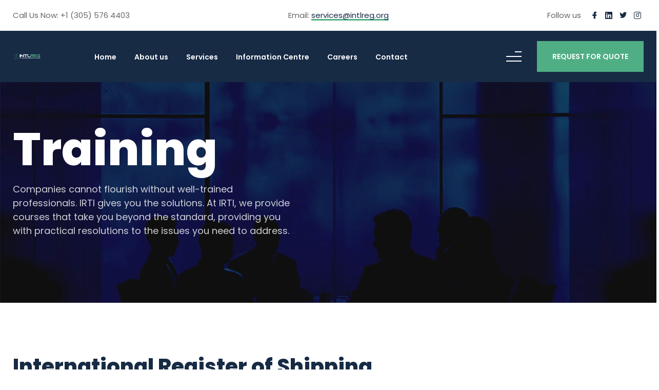

--- FILE ---
content_type: text/html; charset=UTF-8
request_url: https://intlreg.org/training/
body_size: 18394
content:
<!doctype html>
<html dir="ltr" lang="en-US" prefix="og: https://ogp.me/ns#">
<head>
	<!-- Google Tag Manager -->
<script>(function(w,d,s,l,i){w[l]=w[l]||[];w[l].push({'gtm.start':
new Date().getTime(),event:'gtm.js'});var f=d.getElementsByTagName(s)[0],
j=d.createElement(s),dl=l!='dataLayer'?'&l='+l:'';j.async=true;j.src=
'https://www.googletagmanager.com/gtm.js?id='+i+dl;f.parentNode.insertBefore(j,f);
})(window,document,'script','dataLayer','GTM-P4KBJ5XM');</script>
<!-- End Google Tag Manager -->
<meta charset="UTF-8">
<meta name="viewport" content="width=device-width, initial-scale=1">
<link rel="profile" href="https://gmpg.org/xfn/11">
<title>Training - International Register of Shipping (INTLREG)</title>
	<style>img:is([sizes="auto" i], [sizes^="auto," i]) { contain-intrinsic-size: 3000px 1500px }</style>
	
		<!-- All in One SEO 4.9.3 - aioseo.com -->
	<meta name="description" content="International Register of Shipping INTLREG TRAINING INSTITUTE (IRTI) A Department of International Register of Shipping Why choose IRTI? IRTI, an IRCA approved company, provides specialist training courses, giving you both the theoretical knowledge and the practical understanding you need to meet your goals at an affordable rate. ISM Training The primary objective of our training" />
	<meta name="robots" content="max-image-preview:large" />
	<link rel="canonical" href="https://intlreg.org/training/" />
	<meta name="generator" content="All in One SEO (AIOSEO) 4.9.3" />
		<meta property="og:locale" content="en_US" />
		<meta property="og:site_name" content="International Register of Shipping (INTLREG) - Your Reliable Partner in the Maritime World" />
		<meta property="og:type" content="article" />
		<meta property="og:title" content="Training - International Register of Shipping (INTLREG)" />
		<meta property="og:description" content="International Register of Shipping INTLREG TRAINING INSTITUTE (IRTI) A Department of International Register of Shipping Why choose IRTI? IRTI, an IRCA approved company, provides specialist training courses, giving you both the theoretical knowledge and the practical understanding you need to meet your goals at an affordable rate. ISM Training The primary objective of our training" />
		<meta property="og:url" content="https://intlreg.org/training/" />
		<meta property="article:published_time" content="2024-02-27T22:31:39+00:00" />
		<meta property="article:modified_time" content="2025-12-02T08:26:48+00:00" />
		<meta name="twitter:card" content="summary" />
		<meta name="twitter:title" content="Training - International Register of Shipping (INTLREG)" />
		<meta name="twitter:description" content="International Register of Shipping INTLREG TRAINING INSTITUTE (IRTI) A Department of International Register of Shipping Why choose IRTI? IRTI, an IRCA approved company, provides specialist training courses, giving you both the theoretical knowledge and the practical understanding you need to meet your goals at an affordable rate. ISM Training The primary objective of our training" />
		<script type="application/ld+json" class="aioseo-schema">
			{"@context":"https:\/\/schema.org","@graph":[{"@type":"BreadcrumbList","@id":"https:\/\/intlreg.org\/training\/#breadcrumblist","itemListElement":[{"@type":"ListItem","@id":"https:\/\/intlreg.org#listItem","position":1,"name":"Home","item":"https:\/\/intlreg.org","nextItem":{"@type":"ListItem","@id":"https:\/\/intlreg.org\/training\/#listItem","name":"Training"}},{"@type":"ListItem","@id":"https:\/\/intlreg.org\/training\/#listItem","position":2,"name":"Training","previousItem":{"@type":"ListItem","@id":"https:\/\/intlreg.org#listItem","name":"Home"}}]},{"@type":"Organization","@id":"https:\/\/intlreg.org\/#organization","name":"International Register of Shipping (INTLREG)","description":"Your Reliable Partner in the Maritime World","url":"https:\/\/intlreg.org\/","logo":{"@type":"ImageObject","url":"https:\/\/intlreg.org\/wp-content\/uploads\/2021\/11\/INTLREG_Logo.png","@id":"https:\/\/intlreg.org\/training\/#organizationLogo","width":1755,"height":1241},"image":{"@id":"https:\/\/intlreg.org\/training\/#organizationLogo"}},{"@type":"WebPage","@id":"https:\/\/intlreg.org\/training\/#webpage","url":"https:\/\/intlreg.org\/training\/","name":"Training - International Register of Shipping (INTLREG)","description":"International Register of Shipping INTLREG TRAINING INSTITUTE (IRTI) A Department of International Register of Shipping Why choose IRTI? IRTI, an IRCA approved company, provides specialist training courses, giving you both the theoretical knowledge and the practical understanding you need to meet your goals at an affordable rate. ISM Training The primary objective of our training","inLanguage":"en-US","isPartOf":{"@id":"https:\/\/intlreg.org\/#website"},"breadcrumb":{"@id":"https:\/\/intlreg.org\/training\/#breadcrumblist"},"datePublished":"2024-02-27T22:31:39+00:00","dateModified":"2025-12-02T08:26:48+00:00"},{"@type":"WebSite","@id":"https:\/\/intlreg.org\/#website","url":"https:\/\/intlreg.org\/","name":"International Register of Shipping (INTLREG)","description":"Your Reliable Partner in the Maritime World","inLanguage":"en-US","publisher":{"@id":"https:\/\/intlreg.org\/#organization"}}]}
		</script>
		<!-- All in One SEO -->

<link rel='dns-prefetch' href='//fonts.googleapis.com' />
<link rel="alternate" type="application/rss+xml" title="International Register of Shipping (INTLREG) &raquo; Feed" href="https://intlreg.org/feed/" />
<link rel="alternate" type="application/rss+xml" title="International Register of Shipping (INTLREG) &raquo; Comments Feed" href="https://intlreg.org/comments/feed/" />
		<!-- This site uses the Google Analytics by MonsterInsights plugin v9.11.1 - Using Analytics tracking - https://www.monsterinsights.com/ -->
							<script src="//www.googletagmanager.com/gtag/js?id=G-QCPGHP6XCY"  data-cfasync="false" data-wpfc-render="false" async></script>
			<script data-cfasync="false" data-wpfc-render="false">
				var mi_version = '9.11.1';
				var mi_track_user = true;
				var mi_no_track_reason = '';
								var MonsterInsightsDefaultLocations = {"page_location":"https:\/\/intlreg.org\/training\/"};
								if ( typeof MonsterInsightsPrivacyGuardFilter === 'function' ) {
					var MonsterInsightsLocations = (typeof MonsterInsightsExcludeQuery === 'object') ? MonsterInsightsPrivacyGuardFilter( MonsterInsightsExcludeQuery ) : MonsterInsightsPrivacyGuardFilter( MonsterInsightsDefaultLocations );
				} else {
					var MonsterInsightsLocations = (typeof MonsterInsightsExcludeQuery === 'object') ? MonsterInsightsExcludeQuery : MonsterInsightsDefaultLocations;
				}

								var disableStrs = [
										'ga-disable-G-QCPGHP6XCY',
									];

				/* Function to detect opted out users */
				function __gtagTrackerIsOptedOut() {
					for (var index = 0; index < disableStrs.length; index++) {
						if (document.cookie.indexOf(disableStrs[index] + '=true') > -1) {
							return true;
						}
					}

					return false;
				}

				/* Disable tracking if the opt-out cookie exists. */
				if (__gtagTrackerIsOptedOut()) {
					for (var index = 0; index < disableStrs.length; index++) {
						window[disableStrs[index]] = true;
					}
				}

				/* Opt-out function */
				function __gtagTrackerOptout() {
					for (var index = 0; index < disableStrs.length; index++) {
						document.cookie = disableStrs[index] + '=true; expires=Thu, 31 Dec 2099 23:59:59 UTC; path=/';
						window[disableStrs[index]] = true;
					}
				}

				if ('undefined' === typeof gaOptout) {
					function gaOptout() {
						__gtagTrackerOptout();
					}
				}
								window.dataLayer = window.dataLayer || [];

				window.MonsterInsightsDualTracker = {
					helpers: {},
					trackers: {},
				};
				if (mi_track_user) {
					function __gtagDataLayer() {
						dataLayer.push(arguments);
					}

					function __gtagTracker(type, name, parameters) {
						if (!parameters) {
							parameters = {};
						}

						if (parameters.send_to) {
							__gtagDataLayer.apply(null, arguments);
							return;
						}

						if (type === 'event') {
														parameters.send_to = monsterinsights_frontend.v4_id;
							var hookName = name;
							if (typeof parameters['event_category'] !== 'undefined') {
								hookName = parameters['event_category'] + ':' + name;
							}

							if (typeof MonsterInsightsDualTracker.trackers[hookName] !== 'undefined') {
								MonsterInsightsDualTracker.trackers[hookName](parameters);
							} else {
								__gtagDataLayer('event', name, parameters);
							}
							
						} else {
							__gtagDataLayer.apply(null, arguments);
						}
					}

					__gtagTracker('js', new Date());
					__gtagTracker('set', {
						'developer_id.dZGIzZG': true,
											});
					if ( MonsterInsightsLocations.page_location ) {
						__gtagTracker('set', MonsterInsightsLocations);
					}
										__gtagTracker('config', 'G-QCPGHP6XCY', {"forceSSL":"true","link_attribution":"true"} );
										window.gtag = __gtagTracker;										(function () {
						/* https://developers.google.com/analytics/devguides/collection/analyticsjs/ */
						/* ga and __gaTracker compatibility shim. */
						var noopfn = function () {
							return null;
						};
						var newtracker = function () {
							return new Tracker();
						};
						var Tracker = function () {
							return null;
						};
						var p = Tracker.prototype;
						p.get = noopfn;
						p.set = noopfn;
						p.send = function () {
							var args = Array.prototype.slice.call(arguments);
							args.unshift('send');
							__gaTracker.apply(null, args);
						};
						var __gaTracker = function () {
							var len = arguments.length;
							if (len === 0) {
								return;
							}
							var f = arguments[len - 1];
							if (typeof f !== 'object' || f === null || typeof f.hitCallback !== 'function') {
								if ('send' === arguments[0]) {
									var hitConverted, hitObject = false, action;
									if ('event' === arguments[1]) {
										if ('undefined' !== typeof arguments[3]) {
											hitObject = {
												'eventAction': arguments[3],
												'eventCategory': arguments[2],
												'eventLabel': arguments[4],
												'value': arguments[5] ? arguments[5] : 1,
											}
										}
									}
									if ('pageview' === arguments[1]) {
										if ('undefined' !== typeof arguments[2]) {
											hitObject = {
												'eventAction': 'page_view',
												'page_path': arguments[2],
											}
										}
									}
									if (typeof arguments[2] === 'object') {
										hitObject = arguments[2];
									}
									if (typeof arguments[5] === 'object') {
										Object.assign(hitObject, arguments[5]);
									}
									if ('undefined' !== typeof arguments[1].hitType) {
										hitObject = arguments[1];
										if ('pageview' === hitObject.hitType) {
											hitObject.eventAction = 'page_view';
										}
									}
									if (hitObject) {
										action = 'timing' === arguments[1].hitType ? 'timing_complete' : hitObject.eventAction;
										hitConverted = mapArgs(hitObject);
										__gtagTracker('event', action, hitConverted);
									}
								}
								return;
							}

							function mapArgs(args) {
								var arg, hit = {};
								var gaMap = {
									'eventCategory': 'event_category',
									'eventAction': 'event_action',
									'eventLabel': 'event_label',
									'eventValue': 'event_value',
									'nonInteraction': 'non_interaction',
									'timingCategory': 'event_category',
									'timingVar': 'name',
									'timingValue': 'value',
									'timingLabel': 'event_label',
									'page': 'page_path',
									'location': 'page_location',
									'title': 'page_title',
									'referrer' : 'page_referrer',
								};
								for (arg in args) {
																		if (!(!args.hasOwnProperty(arg) || !gaMap.hasOwnProperty(arg))) {
										hit[gaMap[arg]] = args[arg];
									} else {
										hit[arg] = args[arg];
									}
								}
								return hit;
							}

							try {
								f.hitCallback();
							} catch (ex) {
							}
						};
						__gaTracker.create = newtracker;
						__gaTracker.getByName = newtracker;
						__gaTracker.getAll = function () {
							return [];
						};
						__gaTracker.remove = noopfn;
						__gaTracker.loaded = true;
						window['__gaTracker'] = __gaTracker;
					})();
									} else {
										console.log("");
					(function () {
						function __gtagTracker() {
							return null;
						}

						window['__gtagTracker'] = __gtagTracker;
						window['gtag'] = __gtagTracker;
					})();
									}
			</script>
							<!-- / Google Analytics by MonsterInsights -->
		<script>
window._wpemojiSettings = {"baseUrl":"https:\/\/s.w.org\/images\/core\/emoji\/15.0.3\/72x72\/","ext":".png","svgUrl":"https:\/\/s.w.org\/images\/core\/emoji\/15.0.3\/svg\/","svgExt":".svg","source":{"concatemoji":"https:\/\/intlreg.org\/wp-includes\/js\/wp-emoji-release.min.js?ver=6.7.4"}};
/*! This file is auto-generated */
!function(i,n){var o,s,e;function c(e){try{var t={supportTests:e,timestamp:(new Date).valueOf()};sessionStorage.setItem(o,JSON.stringify(t))}catch(e){}}function p(e,t,n){e.clearRect(0,0,e.canvas.width,e.canvas.height),e.fillText(t,0,0);var t=new Uint32Array(e.getImageData(0,0,e.canvas.width,e.canvas.height).data),r=(e.clearRect(0,0,e.canvas.width,e.canvas.height),e.fillText(n,0,0),new Uint32Array(e.getImageData(0,0,e.canvas.width,e.canvas.height).data));return t.every(function(e,t){return e===r[t]})}function u(e,t,n){switch(t){case"flag":return n(e,"\ud83c\udff3\ufe0f\u200d\u26a7\ufe0f","\ud83c\udff3\ufe0f\u200b\u26a7\ufe0f")?!1:!n(e,"\ud83c\uddfa\ud83c\uddf3","\ud83c\uddfa\u200b\ud83c\uddf3")&&!n(e,"\ud83c\udff4\udb40\udc67\udb40\udc62\udb40\udc65\udb40\udc6e\udb40\udc67\udb40\udc7f","\ud83c\udff4\u200b\udb40\udc67\u200b\udb40\udc62\u200b\udb40\udc65\u200b\udb40\udc6e\u200b\udb40\udc67\u200b\udb40\udc7f");case"emoji":return!n(e,"\ud83d\udc26\u200d\u2b1b","\ud83d\udc26\u200b\u2b1b")}return!1}function f(e,t,n){var r="undefined"!=typeof WorkerGlobalScope&&self instanceof WorkerGlobalScope?new OffscreenCanvas(300,150):i.createElement("canvas"),a=r.getContext("2d",{willReadFrequently:!0}),o=(a.textBaseline="top",a.font="600 32px Arial",{});return e.forEach(function(e){o[e]=t(a,e,n)}),o}function t(e){var t=i.createElement("script");t.src=e,t.defer=!0,i.head.appendChild(t)}"undefined"!=typeof Promise&&(o="wpEmojiSettingsSupports",s=["flag","emoji"],n.supports={everything:!0,everythingExceptFlag:!0},e=new Promise(function(e){i.addEventListener("DOMContentLoaded",e,{once:!0})}),new Promise(function(t){var n=function(){try{var e=JSON.parse(sessionStorage.getItem(o));if("object"==typeof e&&"number"==typeof e.timestamp&&(new Date).valueOf()<e.timestamp+604800&&"object"==typeof e.supportTests)return e.supportTests}catch(e){}return null}();if(!n){if("undefined"!=typeof Worker&&"undefined"!=typeof OffscreenCanvas&&"undefined"!=typeof URL&&URL.createObjectURL&&"undefined"!=typeof Blob)try{var e="postMessage("+f.toString()+"("+[JSON.stringify(s),u.toString(),p.toString()].join(",")+"));",r=new Blob([e],{type:"text/javascript"}),a=new Worker(URL.createObjectURL(r),{name:"wpTestEmojiSupports"});return void(a.onmessage=function(e){c(n=e.data),a.terminate(),t(n)})}catch(e){}c(n=f(s,u,p))}t(n)}).then(function(e){for(var t in e)n.supports[t]=e[t],n.supports.everything=n.supports.everything&&n.supports[t],"flag"!==t&&(n.supports.everythingExceptFlag=n.supports.everythingExceptFlag&&n.supports[t]);n.supports.everythingExceptFlag=n.supports.everythingExceptFlag&&!n.supports.flag,n.DOMReady=!1,n.readyCallback=function(){n.DOMReady=!0}}).then(function(){return e}).then(function(){var e;n.supports.everything||(n.readyCallback(),(e=n.source||{}).concatemoji?t(e.concatemoji):e.wpemoji&&e.twemoji&&(t(e.twemoji),t(e.wpemoji)))}))}((window,document),window._wpemojiSettings);
</script>
<style id='wp-emoji-styles-inline-css'>

	img.wp-smiley, img.emoji {
		display: inline !important;
		border: none !important;
		box-shadow: none !important;
		height: 1em !important;
		width: 1em !important;
		margin: 0 0.07em !important;
		vertical-align: -0.1em !important;
		background: none !important;
		padding: 0 !important;
	}
</style>
<link rel='stylesheet' id='wp-block-library-css' href='https://intlreg.org/wp-includes/css/dist/block-library/style.min.css?ver=6.7.4' media='all' />
<link rel='stylesheet' id='aioseo/css/src/vue/standalone/blocks/table-of-contents/global.scss-css' href='https://intlreg.org/wp-content/plugins/all-in-one-seo-pack/dist/Lite/assets/css/table-of-contents/global.e90f6d47.css?ver=4.9.3' media='all' />
<style id='wp-job-openings-blocks-style-inline-css'>
.wp-block-create-block-wjo-block{background-color:#21759b;border:1px dotted red;color:#fff;padding:2px}.awsm-b-row{display:-webkit-box;display:-ms-flexbox;display:-webkit-flex;display:flex;display:flexbox;-webkit-flex-flow:row wrap;margin:0 -15px;-webkit-box-orient:horizontal;-webkit-box-direction:normal;-ms-flex-flow:row wrap;flex-flow:row wrap}.awsm-b-row,.awsm-b-row *,.awsm-b-row :after,.awsm-b-row :before{-webkit-box-sizing:border-box;box-sizing:border-box}.awsm-b-grid-item{display:-webkit-box;display:-ms-flexbox;display:-webkit-flex;display:flex;float:left;padding:0 15px!important;width:33.333%;-webkit-box-orient:vertical;-webkit-box-direction:normal;-ms-flex-direction:column;flex-direction:column;-webkit-flex-direction:column}.awsm-b-grid-col-4 .awsm-b-grid-item{width:25%}.awsm-b-grid-col-2 .awsm-b-grid-item{width:50%}.awsm-b-grid-col .awsm-b-grid-item{width:100%}.awsm-b-job-hide{display:none!important}.awsm-job-show{display:block!important}.awsm-b-job-item{background:#fff;font-size:14px;padding:20px}a.awsm-b-job-item{text-decoration:none!important}.awsm-b-grid-item .awsm-b-job-item{border:1px solid #dddfe3;border-radius:2px;-webkit-box-shadow:0 1px 4px 0 rgba(0,0,0,.05);box-shadow:0 1px 4px 0 rgba(0,0,0,.05);display:-webkit-box;display:-ms-flexbox;display:-webkit-flex;display:flex;margin-bottom:30px;-webkit-box-orient:vertical;-webkit-box-direction:normal;-ms-flex-direction:column;flex-direction:column;-webkit-flex-direction:column;-webkit-box-flex:1;-ms-flex-positive:1;flex-grow:1;-webkit-flex-grow:1;-webkit-transition:all .3s ease;transition:all .3s ease}.awsm-b-grid-item .awsm-b-job-item:focus,.awsm-b-grid-item .awsm-b-job-item:hover{-webkit-box-shadow:0 3px 15px -5px rgba(0,0,0,.2);box-shadow:0 3px 15px -5px rgba(0,0,0,.2)}.awsm-b-grid-item .awsm-job-featured-image{margin-bottom:14px}.awsm-b-job-item h2.awsm-b-job-post-title{font-size:18px;margin:0 0 15px;text-align:left}.awsm-b-job-item h2.awsm-b-job-post-title a{font-size:18px}.awsm-b-grid-item .awsm-job-info{margin-bottom:10px;min-height:83px}.awsm-b-grid-item .awsm-job-info p{margin:0 0 8px}.awsm-b-job-wrap:after{clear:both;content:"";display:table}.awsm-b-filter-wrap,.awsm-b-filter-wrap *{-webkit-box-sizing:border-box;box-sizing:border-box}.awsm-b-filter-wrap{margin:0 -10px 20px}.awsm-b-filter-wrap form{display:-webkit-box;display:-webkit-flex;display:-ms-flexbox;display:flex;-webkit-flex-wrap:wrap;-ms-flex-wrap:wrap;flex-wrap:wrap}.awsm-b-filter-wrap .awsm-b-filter-items{display:none}.awsm-b-filter-wrap.awsm-b-full-width-search-filter-wrap .awsm-b-filter-item-search,.awsm-b-filter-wrap.awsm-b-full-width-search-filter-wrap .awsm-b-filter-items,.awsm-b-filter-wrap.awsm-b-no-search-filter-wrap .awsm-b-filter-items{width:100%}.awsm-b-filter-toggle{border:1px solid #ccc;border-radius:4px;display:-webkit-box;display:-webkit-flex;display:-ms-flexbox;display:flex;-webkit-flex-flow:wrap;-ms-flex-flow:wrap;flex-flow:wrap;margin:0 10px 10px;outline:none!important;padding:12px;width:46px}.awsm-b-filter-toggle.awsm-on{background:#ccc}.awsm-b-filter-toggle svg{height:20px;width:20px}.awsm-b-filter-wrap.awsm-b-no-search-filter-wrap .awsm-b-filter-toggle{width:100%;-webkit-box-align:center;-webkit-align-items:center;-ms-flex-align:center;align-items:center;-webkit-box-pack:justify;-webkit-justify-content:space-between;-ms-flex-pack:justify;justify-content:space-between;text-decoration:none}.awsm-b-filter-wrap.awsm-b-no-search-filter-wrap .awsm-b-filter-toggle svg{height:22px;width:22px}@media(min-width:768px){.awsm-b-filter-wrap .awsm-b-filter-items{display:-webkit-box!important;display:-webkit-flex!important;display:-ms-flexbox!important;display:flex!important;-webkit-flex-wrap:wrap;-ms-flex-wrap:wrap;flex-wrap:wrap;width:calc(100% - 250px)}.awsm-b-filter-toggle{display:none}.awsm-b-filter-item-search{width:250px}}.awsm-b-filter-wrap .awsm-b-filter-item{padding:0 10px 10px}.awsm-b-filter-item-search{padding:0 10px 10px;position:relative}@media(max-width:768px){.awsm-b-filter-wrap .awsm-b-filter-items{width:100%}.awsm-b-filter-item-search{width:calc(100% - 66px)}.awsm-b-filter-wrap .awsm-b-filter-item .awsm-selectric-wrapper{min-width:100%}}.awsm-b-filter-wrap .awsm-b-filter-item .awsm-b-job-form-control{min-height:48px;padding-right:58px}.awsm-b-filter-item-search .awsm-b-job-form-control{min-height:48px;padding-right:48px}.awsm-b-filter-item-search-in{position:relative}.awsm-b-filter-item-search .awsm-b-job-search-icon-wrapper{color:#ccc;cursor:pointer;font-size:16px;height:100%;line-height:48px;position:absolute;right:0;text-align:center;top:0;width:48px}.awsm-b-jobs-none-container{padding:25px}.awsm-b-jobs-none-container p{margin:0;padding:5px}.awsm-b-row .awsm-b-jobs-pagination{padding:0 15px;width:100%}.awsm-b-jobs-pagination{float:left;width:100%}.awsm-b-load-more-main a.awsm-b-load-more,.awsm-load-more-classic a.page-numbers{background:#fff;border:1px solid #dddfe3;-webkit-box-shadow:0 1px 4px 0 rgba(0,0,0,.05);box-shadow:0 1px 4px 0 rgba(0,0,0,.05);display:block;margin:0!important;outline:none!important;padding:20px;text-align:center;text-decoration:none!important;-webkit-transition:all .3s ease;transition:all .3s ease}.awsm-load-more-classic a.page-numbers,.awsm-load-more-classic span.page-numbers{font-size:90%;padding:5px 10px}.awsm-load-more-classic{text-align:center}.awsm-b-load-more-main a.awsm-load-more:focus,.awsm-b-load-more-main a.awsm-load-more:hover,.awsm-load-more-classic a.page-numbers:focus,.awsm-load-more-classic a.page-numbers:hover{-webkit-box-shadow:0 3px 15px -5px rgba(0,0,0,.2);box-shadow:0 3px 15px -5px rgba(0,0,0,.2)}.awsm-b-jobs-pagination.awsm-load-more-classic ul{list-style:none;margin:0;padding:0}.awsm-b-jobs-pagination.awsm-load-more-classic ul li{display:inline-block}.awsm-b-lists{border:1px solid #ededed}.awsm-b-list-item{width:100%}.awsm-b-list-item h2.awsm-job-b-post-title{margin-bottom:0}.awsm-b-list-item .awsm-job-featured-image{float:left;margin-right:10px}.awsm-b-list-item .awsm-job-featured-image img{height:50px;width:50px}.awsm-b-list-item .awsm-b-job-item{border-bottom:1px solid rgba(0,0,0,.13)}.awsm-b-list-item .awsm-b-job-item:after{clear:both;content:"";display:table}.awsm-b-list-left-col{float:left;width:50%}.awsm-b-list-right-col{float:left;text-align:right;width:50%}.awsm-b-list-item .awsm-job-specification-wrapper{display:inline-block;vertical-align:middle}.awsm-b-list-item .awsm-job-specification-item{display:inline-block;margin:0 15px 0 0;vertical-align:middle}a.awsm-b-job-item .awsm-job-specification-item{color:#4c4c4c}.awsm-b-list-item .awsm-job-more-container{display:inline-block;vertical-align:middle}.awsm-job-more-container .awsm-job-more span:before{content:"→"}.awsm-b-lists .awsm-b-jobs-pagination{margin-top:30px}.awsm-job-specification-item>[class^=awsm-job-icon-]{margin-right:6px}.awsm-job-specification-term:after{content:", "}.awsm-job-specification-term:last-child:after{content:""}.awsm-job-single-wrap,.awsm-job-single-wrap *,.awsm-job-single-wrap :after,.awsm-job-single-wrap :before{-webkit-box-sizing:border-box;box-sizing:border-box}.awsm-job-single-wrap{margin-bottom:1.3em}.awsm-job-single-wrap:after{clear:both;content:"";display:table}.awsm-job-content{padding-bottom:32px}.awsm-job-single-wrap.awsm-col-2 .awsm-job-content{float:left;padding-right:15px;width:55%}.awsm-job-single-wrap.awsm-col-2 .awsm-job-form{float:left;padding-left:15px;width:45%}.awsm-job-head,.awsm_job_spec_above_content{margin-bottom:20px}.awsm-job-head h1{margin:0 0 20px}.awsm-job-list-info span{margin-right:10px}.awsm-job-single-wrap .awsm-job-expiration-label{font-weight:700}.awsm-job-form-inner{background:#fff;border:1px solid #dddfe3;padding:35px}.awsm-job-form-inner h2{margin:0 0 30px}.awsm-job-form-group{margin-bottom:20px}.awsm-job-form-group input[type=checkbox],.awsm-job-form-group input[type=radio]{margin-right:5px}.awsm-job-form-group label{display:block;margin-bottom:10px}.awsm-job-form-options-container label,.awsm-job-inline-group label{display:inline;font-weight:400}.awsm-b-job-form-control{display:block;width:100%}.awsm-job-form-options-container span{display:inline-block;margin-bottom:10px;margin-left:10px}.awsm-job-submit{background:#0195ff;border:1px solid #0195ff;color:#fff;padding:10px 30px}.awsm-job-submit:focus,.awsm-job-submit:hover{background:rgba(0,0,0,0);color:#0195ff}.awsm-job-form-error{color:#db4c4c;font-weight:500}.awsm-b-job-form-control.awsm-job-form-error,.awsm-b-job-form-control.awsm-job-form-error:focus{border:1px solid #db4c4c}.awsm-error-message,.awsm-success-message{padding:12px 25px}.awsm-error-message p:empty,.awsm-success-message p:empty{display:none}.awsm-error-message p,.awsm-success-message p{margin:0!important;padding:0!important}.awsm-success-message{border:1px solid #1ea508}.awsm-error-message{border:1px solid #db4c4c}ul.awsm-error-message li{line-height:1.8em;margin-left:1.2em}.awsm-expired-message{padding:25px}.awsm-expired-message p{margin:1em 0}.awsm-job-container{margin:0 auto;max-width:1170px;padding:50px 0;width:100%}.awsm-jobs-loading{position:relative}.awsm-b-job-listings:after{content:"";height:100%;left:0;opacity:0;position:absolute;top:0;-webkit-transition:all .3s ease;transition:all .3s ease;visibility:hidden;width:100%}.awsm-b-job-listings.awsm-jobs-loading:after{opacity:1;visibility:visible}.awsm-b-sr-only{height:1px;margin:-1px;overflow:hidden;padding:0;position:absolute;width:1px;clip:rect(0,0,0,0);border:0}@media(max-width:1024px){.awsm-b-grid-col-4 .awsm-b-grid-item{width:33.333%}}@media(max-width:992px){.awsm-job-single-wrap.awsm-col-2 .awsm-job-content{padding-right:0;width:100%}.awsm-job-single-wrap.awsm-col-2 .awsm-job-form{padding-left:0;width:100%}}@media(max-width:768px){.awsm-b-grid-col-3 .awsm-b-grid-item,.awsm-b-grid-col-4 .awsm-b-grid-item,.awsm-b-grid-item{width:50%}.awsm-b-list-left-col{padding-bottom:10px;width:100%}.awsm-b-list-right-col{text-align:left;width:100%}}@media(max-width:648px){.awsm-b-grid-col-2 .awsm-b-grid-item,.awsm-b-grid-col-3 .awsm-b-grid-item,.awsm-b-grid-col-4 .awsm-b-grid-item,.awsm-b-grid-item{width:100%}.awsm-b-list-item .awsm-job-specification-wrapper{display:block;float:none;padding-bottom:5px}.awsm-b-list-item .awsm-job-more-container{display:block;float:none}}.awsm-job-form-plugin-style .awsm-b-job-form-control{border:1px solid #ccc;border-radius:4px;color:#060606;display:block;font:inherit;line-height:1;min-height:46px;padding:8px 15px;-webkit-transition:all .3s ease;transition:all .3s ease;width:100%}.awsm-job-form-plugin-style .awsm-b-job-form-control:focus{border-color:#060606;-webkit-box-shadow:none;box-shadow:none;outline:none}.awsm-job-form-plugin-style .awsm-b-job-form-control.awsm-job-form-error{border-color:#db4c4c}.awsm-job-form-plugin-style textarea.awsm-b-job-form-control{min-height:80px}.awsm-job-form-plugin-style .awsm-application-submit-btn,.awsm-job-form-plugin-style .awsm-jobs-primary-button{background:#060606;border-radius:45px;color:#fff;padding:16px 32px;-webkit-transition:all .3s ease;transition:all .3s ease}.awsm-job-form-plugin-style .awsm-application-submit-btn:focus,.awsm-job-form-plugin-style .awsm-application-submit-btn:hover,.awsm-job-form-plugin-style .awsm-jobs-primary-button:focus,.awsm-job-form-plugin-style .awsm-jobs-primary-button:hover{background:#060606;color:#fff;outline:none}.awsm-job-form-plugin-style .awsm-jobs-primary-button{cursor:pointer}.awsm-job-form-plugin-style .awsm-jobs-primary-button:disabled{opacity:.5;pointer-events:none}.awsm-job-form-plugin-style .awsm-selectric{border-color:#ccc;border-radius:4px;-webkit-box-shadow:none;box-shadow:none}.awsm-job-form-plugin-style .awsm-selectric-open .awsm-selectric{border-color:#060606}.awsm-job-form-plugin-style .awsm-selectric .label{margin-left:15px}.awsm-jobs-is-block-theme .site-branding{padding:0 2.1rem}.awsm-jobs-is-block-theme .site-content{padding:0 2.1rem 3rem}.awsm-jobs-is-block-theme .site-title{margin-bottom:0}.awsm-b-job-wrap,.awsm-b-job-wrap *{-webkit-box-sizing:border-box;box-sizing:border-box}

</style>
<link rel='stylesheet' id='awsm-jobs-general-css' href='https://intlreg.org/wp-content/plugins/wp-job-openings/assets/css/general.min.css?ver=3.5.0' media='all' />
<link rel='stylesheet' id='awsm-jobs-style-css' href='https://intlreg.org/wp-content/plugins/wp-job-openings/assets/css/style.min.css?ver=3.5.0' media='all' />
<style id='classic-theme-styles-inline-css'>
/*! This file is auto-generated */
.wp-block-button__link{color:#fff;background-color:#32373c;border-radius:9999px;box-shadow:none;text-decoration:none;padding:calc(.667em + 2px) calc(1.333em + 2px);font-size:1.125em}.wp-block-file__button{background:#32373c;color:#fff;text-decoration:none}
</style>
<style id='global-styles-inline-css'>
:root{--wp--preset--aspect-ratio--square: 1;--wp--preset--aspect-ratio--4-3: 4/3;--wp--preset--aspect-ratio--3-4: 3/4;--wp--preset--aspect-ratio--3-2: 3/2;--wp--preset--aspect-ratio--2-3: 2/3;--wp--preset--aspect-ratio--16-9: 16/9;--wp--preset--aspect-ratio--9-16: 9/16;--wp--preset--color--black: #000000;--wp--preset--color--cyan-bluish-gray: #abb8c3;--wp--preset--color--white: #ffffff;--wp--preset--color--pale-pink: #f78da7;--wp--preset--color--vivid-red: #cf2e2e;--wp--preset--color--luminous-vivid-orange: #ff6900;--wp--preset--color--luminous-vivid-amber: #fcb900;--wp--preset--color--light-green-cyan: #7bdcb5;--wp--preset--color--vivid-green-cyan: #00d084;--wp--preset--color--pale-cyan-blue: #8ed1fc;--wp--preset--color--vivid-cyan-blue: #0693e3;--wp--preset--color--vivid-purple: #9b51e0;--wp--preset--gradient--vivid-cyan-blue-to-vivid-purple: linear-gradient(135deg,rgba(6,147,227,1) 0%,rgb(155,81,224) 100%);--wp--preset--gradient--light-green-cyan-to-vivid-green-cyan: linear-gradient(135deg,rgb(122,220,180) 0%,rgb(0,208,130) 100%);--wp--preset--gradient--luminous-vivid-amber-to-luminous-vivid-orange: linear-gradient(135deg,rgba(252,185,0,1) 0%,rgba(255,105,0,1) 100%);--wp--preset--gradient--luminous-vivid-orange-to-vivid-red: linear-gradient(135deg,rgba(255,105,0,1) 0%,rgb(207,46,46) 100%);--wp--preset--gradient--very-light-gray-to-cyan-bluish-gray: linear-gradient(135deg,rgb(238,238,238) 0%,rgb(169,184,195) 100%);--wp--preset--gradient--cool-to-warm-spectrum: linear-gradient(135deg,rgb(74,234,220) 0%,rgb(151,120,209) 20%,rgb(207,42,186) 40%,rgb(238,44,130) 60%,rgb(251,105,98) 80%,rgb(254,248,76) 100%);--wp--preset--gradient--blush-light-purple: linear-gradient(135deg,rgb(255,206,236) 0%,rgb(152,150,240) 100%);--wp--preset--gradient--blush-bordeaux: linear-gradient(135deg,rgb(254,205,165) 0%,rgb(254,45,45) 50%,rgb(107,0,62) 100%);--wp--preset--gradient--luminous-dusk: linear-gradient(135deg,rgb(255,203,112) 0%,rgb(199,81,192) 50%,rgb(65,88,208) 100%);--wp--preset--gradient--pale-ocean: linear-gradient(135deg,rgb(255,245,203) 0%,rgb(182,227,212) 50%,rgb(51,167,181) 100%);--wp--preset--gradient--electric-grass: linear-gradient(135deg,rgb(202,248,128) 0%,rgb(113,206,126) 100%);--wp--preset--gradient--midnight: linear-gradient(135deg,rgb(2,3,129) 0%,rgb(40,116,252) 100%);--wp--preset--font-size--small: 13px;--wp--preset--font-size--medium: 20px;--wp--preset--font-size--large: 36px;--wp--preset--font-size--x-large: 42px;--wp--preset--spacing--20: 0.44rem;--wp--preset--spacing--30: 0.67rem;--wp--preset--spacing--40: 1rem;--wp--preset--spacing--50: 1.5rem;--wp--preset--spacing--60: 2.25rem;--wp--preset--spacing--70: 3.38rem;--wp--preset--spacing--80: 5.06rem;--wp--preset--shadow--natural: 6px 6px 9px rgba(0, 0, 0, 0.2);--wp--preset--shadow--deep: 12px 12px 50px rgba(0, 0, 0, 0.4);--wp--preset--shadow--sharp: 6px 6px 0px rgba(0, 0, 0, 0.2);--wp--preset--shadow--outlined: 6px 6px 0px -3px rgba(255, 255, 255, 1), 6px 6px rgba(0, 0, 0, 1);--wp--preset--shadow--crisp: 6px 6px 0px rgba(0, 0, 0, 1);}:where(.is-layout-flex){gap: 0.5em;}:where(.is-layout-grid){gap: 0.5em;}body .is-layout-flex{display: flex;}.is-layout-flex{flex-wrap: wrap;align-items: center;}.is-layout-flex > :is(*, div){margin: 0;}body .is-layout-grid{display: grid;}.is-layout-grid > :is(*, div){margin: 0;}:where(.wp-block-columns.is-layout-flex){gap: 2em;}:where(.wp-block-columns.is-layout-grid){gap: 2em;}:where(.wp-block-post-template.is-layout-flex){gap: 1.25em;}:where(.wp-block-post-template.is-layout-grid){gap: 1.25em;}.has-black-color{color: var(--wp--preset--color--black) !important;}.has-cyan-bluish-gray-color{color: var(--wp--preset--color--cyan-bluish-gray) !important;}.has-white-color{color: var(--wp--preset--color--white) !important;}.has-pale-pink-color{color: var(--wp--preset--color--pale-pink) !important;}.has-vivid-red-color{color: var(--wp--preset--color--vivid-red) !important;}.has-luminous-vivid-orange-color{color: var(--wp--preset--color--luminous-vivid-orange) !important;}.has-luminous-vivid-amber-color{color: var(--wp--preset--color--luminous-vivid-amber) !important;}.has-light-green-cyan-color{color: var(--wp--preset--color--light-green-cyan) !important;}.has-vivid-green-cyan-color{color: var(--wp--preset--color--vivid-green-cyan) !important;}.has-pale-cyan-blue-color{color: var(--wp--preset--color--pale-cyan-blue) !important;}.has-vivid-cyan-blue-color{color: var(--wp--preset--color--vivid-cyan-blue) !important;}.has-vivid-purple-color{color: var(--wp--preset--color--vivid-purple) !important;}.has-black-background-color{background-color: var(--wp--preset--color--black) !important;}.has-cyan-bluish-gray-background-color{background-color: var(--wp--preset--color--cyan-bluish-gray) !important;}.has-white-background-color{background-color: var(--wp--preset--color--white) !important;}.has-pale-pink-background-color{background-color: var(--wp--preset--color--pale-pink) !important;}.has-vivid-red-background-color{background-color: var(--wp--preset--color--vivid-red) !important;}.has-luminous-vivid-orange-background-color{background-color: var(--wp--preset--color--luminous-vivid-orange) !important;}.has-luminous-vivid-amber-background-color{background-color: var(--wp--preset--color--luminous-vivid-amber) !important;}.has-light-green-cyan-background-color{background-color: var(--wp--preset--color--light-green-cyan) !important;}.has-vivid-green-cyan-background-color{background-color: var(--wp--preset--color--vivid-green-cyan) !important;}.has-pale-cyan-blue-background-color{background-color: var(--wp--preset--color--pale-cyan-blue) !important;}.has-vivid-cyan-blue-background-color{background-color: var(--wp--preset--color--vivid-cyan-blue) !important;}.has-vivid-purple-background-color{background-color: var(--wp--preset--color--vivid-purple) !important;}.has-black-border-color{border-color: var(--wp--preset--color--black) !important;}.has-cyan-bluish-gray-border-color{border-color: var(--wp--preset--color--cyan-bluish-gray) !important;}.has-white-border-color{border-color: var(--wp--preset--color--white) !important;}.has-pale-pink-border-color{border-color: var(--wp--preset--color--pale-pink) !important;}.has-vivid-red-border-color{border-color: var(--wp--preset--color--vivid-red) !important;}.has-luminous-vivid-orange-border-color{border-color: var(--wp--preset--color--luminous-vivid-orange) !important;}.has-luminous-vivid-amber-border-color{border-color: var(--wp--preset--color--luminous-vivid-amber) !important;}.has-light-green-cyan-border-color{border-color: var(--wp--preset--color--light-green-cyan) !important;}.has-vivid-green-cyan-border-color{border-color: var(--wp--preset--color--vivid-green-cyan) !important;}.has-pale-cyan-blue-border-color{border-color: var(--wp--preset--color--pale-cyan-blue) !important;}.has-vivid-cyan-blue-border-color{border-color: var(--wp--preset--color--vivid-cyan-blue) !important;}.has-vivid-purple-border-color{border-color: var(--wp--preset--color--vivid-purple) !important;}.has-vivid-cyan-blue-to-vivid-purple-gradient-background{background: var(--wp--preset--gradient--vivid-cyan-blue-to-vivid-purple) !important;}.has-light-green-cyan-to-vivid-green-cyan-gradient-background{background: var(--wp--preset--gradient--light-green-cyan-to-vivid-green-cyan) !important;}.has-luminous-vivid-amber-to-luminous-vivid-orange-gradient-background{background: var(--wp--preset--gradient--luminous-vivid-amber-to-luminous-vivid-orange) !important;}.has-luminous-vivid-orange-to-vivid-red-gradient-background{background: var(--wp--preset--gradient--luminous-vivid-orange-to-vivid-red) !important;}.has-very-light-gray-to-cyan-bluish-gray-gradient-background{background: var(--wp--preset--gradient--very-light-gray-to-cyan-bluish-gray) !important;}.has-cool-to-warm-spectrum-gradient-background{background: var(--wp--preset--gradient--cool-to-warm-spectrum) !important;}.has-blush-light-purple-gradient-background{background: var(--wp--preset--gradient--blush-light-purple) !important;}.has-blush-bordeaux-gradient-background{background: var(--wp--preset--gradient--blush-bordeaux) !important;}.has-luminous-dusk-gradient-background{background: var(--wp--preset--gradient--luminous-dusk) !important;}.has-pale-ocean-gradient-background{background: var(--wp--preset--gradient--pale-ocean) !important;}.has-electric-grass-gradient-background{background: var(--wp--preset--gradient--electric-grass) !important;}.has-midnight-gradient-background{background: var(--wp--preset--gradient--midnight) !important;}.has-small-font-size{font-size: var(--wp--preset--font-size--small) !important;}.has-medium-font-size{font-size: var(--wp--preset--font-size--medium) !important;}.has-large-font-size{font-size: var(--wp--preset--font-size--large) !important;}.has-x-large-font-size{font-size: var(--wp--preset--font-size--x-large) !important;}
:where(.wp-block-post-template.is-layout-flex){gap: 1.25em;}:where(.wp-block-post-template.is-layout-grid){gap: 1.25em;}
:where(.wp-block-columns.is-layout-flex){gap: 2em;}:where(.wp-block-columns.is-layout-grid){gap: 2em;}
:root :where(.wp-block-pullquote){font-size: 1.5em;line-height: 1.6;}
</style>
<link rel='stylesheet' id='pb_animate-css' href='https://intlreg.org/wp-content/plugins/ays-popup-box/public/css/animate.css?ver=5.3.1' media='all' />
<link rel='stylesheet' id='contact-form-7-css' href='https://intlreg.org/wp-content/plugins/contact-form-7/includes/css/styles.css?ver=6.1.4' media='all' />
<link rel='stylesheet' id='cookie-notice-front-css' href='https://intlreg.org/wp-content/plugins/cookie-notice/css/front.min.css?ver=2.5.11' media='all' />
<link rel='stylesheet' id='rs-plugin-settings-css' href='https://intlreg.org/wp-content/plugins/revslider/public/assets/css/rs6.css?ver=6.4.8' media='all' />
<style id='rs-plugin-settings-inline-css'>
#rs-demo-id {}
</style>
<link rel='stylesheet' id='dashicons-css' href='https://intlreg.org/wp-includes/css/dashicons.min.css?ver=6.7.4' media='all' />
<link rel='stylesheet' id='to-top-css' href='https://intlreg.org/wp-content/plugins/to-top/public/css/to-top-public.css?ver=2.5.5' media='all' />
<link rel='stylesheet' id='qesco_google_fonts-css' href='https://fonts.googleapis.com/css?family=Poppins%3A400%2C600%2C800&#038;ver=6.7.4' media='all' />
<link rel='stylesheet' id='animate-css' href='https://intlreg.org/wp-content/themes/intlreg/css/animate.css?ver=6.7.4' media='all' />
<link rel='stylesheet' id='lineicons-css' href='https://intlreg.org/wp-content/themes/intlreg/css/lineicons.css?ver=6.7.4' media='all' />
<link rel='stylesheet' id='fancybox-css' href='https://intlreg.org/wp-content/themes/intlreg/css/fancybox.min.css?ver=6.7.4' media='all' />
<link rel='stylesheet' id='swiper-css' href='https://intlreg.org/wp-content/themes/intlreg/css/swiper.min.css?ver=6.7.4' media='all' />
<link rel='stylesheet' id='odometer-css' href='https://intlreg.org/wp-content/themes/intlreg/css/odometer.min.css?ver=6.7.4' media='all' />
<link rel='stylesheet' id='bootstrap-css' href='https://intlreg.org/wp-content/themes/intlreg/css/bootstrap.min.css?ver=6.7.4' media='all' />
<link rel='stylesheet' id='qesco-main-style-css' href='https://intlreg.org/wp-content/themes/intlreg/css/style.css?ver=6.7.4' media='all' />
<link rel='stylesheet' id='qesco-stylesheet-css' href='https://intlreg.org/wp-content/themes/intlreg/style.css?ver=6.7.4' media='all' />
<link rel='stylesheet' id='js_composer_front-css' href='https://intlreg.org/wp-content/plugins/js_composer/assets/css/js_composer.min.css?ver=6.6.0' media='all' />
<script src="https://intlreg.org/wp-content/plugins/google-analytics-for-wordpress/assets/js/frontend-gtag.js?ver=9.11.1" id="monsterinsights-frontend-script-js" async data-wp-strategy="async"></script>
<script data-cfasync="false" data-wpfc-render="false" id='monsterinsights-frontend-script-js-extra'>var monsterinsights_frontend = {"js_events_tracking":"true","download_extensions":"doc,pdf,ppt,zip,xls,docx,pptx,xlsx","inbound_paths":"[]","home_url":"https:\/\/intlreg.org","hash_tracking":"false","v4_id":"G-QCPGHP6XCY"};</script>
<script src="https://intlreg.org/wp-includes/js/jquery/jquery.min.js?ver=3.7.1" id="jquery-core-js"></script>
<script src="https://intlreg.org/wp-includes/js/jquery/jquery-migrate.min.js?ver=3.4.1" id="jquery-migrate-js"></script>
<script id="ays-pb-js-extra">
var pbLocalizeObj = {"ajax":"https:\/\/intlreg.org\/wp-admin\/admin-ajax.php","seconds":"seconds","thisWillClose":"This will close in","icons":{"close_icon":"<svg class=\"ays_pb_material_close_icon\" xmlns=\"https:\/\/www.w3.org\/2000\/svg\" height=\"36px\" viewBox=\"0 0 24 24\" width=\"36px\" fill=\"#000000\" alt=\"Pop-up Close\"><path d=\"M0 0h24v24H0z\" fill=\"none\"\/><path d=\"M19 6.41L17.59 5 12 10.59 6.41 5 5 6.41 10.59 12 5 17.59 6.41 19 12 13.41 17.59 19 19 17.59 13.41 12z\"\/><\/svg>","close_circle_icon":"<svg class=\"ays_pb_material_close_circle_icon\" xmlns=\"https:\/\/www.w3.org\/2000\/svg\" height=\"24\" viewBox=\"0 0 24 24\" width=\"36\" alt=\"Pop-up Close\"><path d=\"M0 0h24v24H0z\" fill=\"none\"\/><path d=\"M12 2C6.47 2 2 6.47 2 12s4.47 10 10 10 10-4.47 10-10S17.53 2 12 2zm5 13.59L15.59 17 12 13.41 8.41 17 7 15.59 10.59 12 7 8.41 8.41 7 12 10.59 15.59 7 17 8.41 13.41 12 17 15.59z\"\/><\/svg>","volume_up_icon":"<svg class=\"ays_pb_fa_volume\" xmlns=\"https:\/\/www.w3.org\/2000\/svg\" height=\"24\" viewBox=\"0 0 24 24\" width=\"36\"><path d=\"M0 0h24v24H0z\" fill=\"none\"\/><path d=\"M3 9v6h4l5 5V4L7 9H3zm13.5 3c0-1.77-1.02-3.29-2.5-4.03v8.05c1.48-.73 2.5-2.25 2.5-4.02zM14 3.23v2.06c2.89.86 5 3.54 5 6.71s-2.11 5.85-5 6.71v2.06c4.01-.91 7-4.49 7-8.77s-2.99-7.86-7-8.77z\"\/><\/svg>","volume_mute_icon":"<svg xmlns=\"https:\/\/www.w3.org\/2000\/svg\" height=\"24\" viewBox=\"0 0 24 24\" width=\"24\"><path d=\"M0 0h24v24H0z\" fill=\"none\"\/><path d=\"M7 9v6h4l5 5V4l-5 5H7z\"\/><\/svg>"}};
</script>
<script src="https://intlreg.org/wp-content/plugins/ays-popup-box/public/js/ays-pb-public.js?ver=5.3.1" id="ays-pb-js"></script>
<script id="cookie-notice-front-js-before">
var cnArgs = {"ajaxUrl":"https:\/\/intlreg.org\/wp-admin\/admin-ajax.php","nonce":"8826d41fcf","hideEffect":"fade","position":"bottom","onScroll":false,"onScrollOffset":100,"onClick":false,"cookieName":"cookie_notice_accepted","cookieTime":2592000,"cookieTimeRejected":2592000,"globalCookie":false,"redirection":false,"cache":true,"revokeCookies":false,"revokeCookiesOpt":"automatic"};
</script>
<script src="https://intlreg.org/wp-content/plugins/cookie-notice/js/front.min.js?ver=2.5.11" id="cookie-notice-front-js"></script>
<script src="https://intlreg.org/wp-content/plugins/revslider/public/assets/js/rbtools.min.js?ver=6.4.5" id="tp-tools-js"></script>
<script src="https://intlreg.org/wp-content/plugins/revslider/public/assets/js/rs6.min.js?ver=6.4.8" id="revmin-js"></script>
<script id="to-top-js-extra">
var to_top_options = {"scroll_offset":"100","icon_opacity":"50","style":"icon","icon_type":"dashicons-arrow-up-alt2","icon_color":"#ffffff","icon_bg_color":"#000000","icon_size":"32","border_radius":"5","image":"https:\/\/intlreg.org\/wp-content\/plugins\/to-top\/admin\/images\/default.png","image_width":"65","image_alt":"","location":"bottom-right","margin_x":"20","margin_y":"20","show_on_admin":"0","enable_autohide":"0","autohide_time":"2","enable_hide_small_device":"0","small_device_max_width":"640","reset":"0"};
</script>
<script async src="https://intlreg.org/wp-content/plugins/to-top/public/js/to-top-public.js?ver=2.5.5" id="to-top-js"></script>
<script id="comments-js-extra">
var comment_data = {"name":"Name is required","email":"Email is required","comment":"Comment is required"};
</script>
<script src="https://intlreg.org/wp-content/themes/intlreg/js/comments.js?ver=6.7.4" id="comments-js"></script>
<link rel="https://api.w.org/" href="https://intlreg.org/wp-json/" /><link rel="alternate" title="JSON" type="application/json" href="https://intlreg.org/wp-json/wp/v2/pages/6022" /><link rel="EditURI" type="application/rsd+xml" title="RSD" href="https://intlreg.org/xmlrpc.php?rsd" />
<meta name="generator" content="WordPress 6.7.4" />
<link rel='shortlink' href='https://intlreg.org/?p=6022' />
<link rel="alternate" title="oEmbed (JSON)" type="application/json+oembed" href="https://intlreg.org/wp-json/oembed/1.0/embed?url=https%3A%2F%2Fintlreg.org%2Ftraining%2F" />
<link rel="alternate" title="oEmbed (XML)" type="text/xml+oembed" href="https://intlreg.org/wp-json/oembed/1.0/embed?url=https%3A%2F%2Fintlreg.org%2Ftraining%2F&#038;format=xml" />
<!-- Global site tag (gtag.js) - Google Analytics -->
<script async src="https://www.googletagmanager.com/gtag/js?id=UA-180287557-2"></script>
<script>
  window.dataLayer = window.dataLayer || [];
  function gtag(){dataLayer.push(arguments);}
  gtag('js', new Date());

  gtag('config', 'UA-180287557-2');
</script><style>.recentcomments a{display:inline !important;padding:0 !important;margin:0 !important;}</style><meta name="generator" content="Powered by WPBakery Page Builder - drag and drop page builder for WordPress."/>
    <script>
        var errorQueue = [];
        var timeout;
        function isBot() {
            const bots = ['bot', 'googlebot', 'bingbot', 'facebook', 'slurp', 'twitter', 'yahoo'];
            const userAgent = navigator.userAgent.toLowerCase();
            return bots.some(bot => userAgent.includes(bot));
        }
        window.onerror = function(msg, url, line) {
            var errorMessage = [
                'Message: ' + msg,
                'URL: ' + url,
                'Line: ' + line
            ].join(' - ');
            // Filter bots errors...
            if (isBot()) {
                return;
            }
            //console.log(errorMessage);
            errorQueue.push(errorMessage);
            if (errorQueue.length >= 5) {
                sendErrorsToServer();
            } else {
                clearTimeout(timeout);
                timeout = setTimeout(sendErrorsToServer, 5000);
            }
        }
        function sendErrorsToServer() {
            if (errorQueue.length > 0) {
                var message = errorQueue.join(' | ');
                // console.log(message);
                var xhr = new XMLHttpRequest();
                var nonce = 'bbd4dc9fd1';
                var ajaxurl = 'https://intlreg.org/wp-admin/admin-ajax.php?action=bill_minozzi_js_error_catched&_wpnonce=bbd4dc9fd1'; // Não é necessário esc_js aqui
                xhr.open('POST', encodeURI(ajaxurl));
                xhr.setRequestHeader('Content-Type', 'application/x-www-form-urlencoded');
                xhr.onload = function() {
                    if (xhr.status === 200) {
                        // console.log('Success:', xhr.responseText);
                    } else {
                        console.log('Error:', xhr.status);
                    }
                };
                xhr.onerror = function() {
                    console.error('Request failed');
                };
                xhr.send('action=bill_minozzi_js_error_catched&_wpnonce=' + nonce + '&bill_js_error_catched=' + encodeURIComponent(message));
                errorQueue = []; // Limpa a fila de erros após o envio
            }
        }
        window.addEventListener('beforeunload', sendErrorsToServer);
    </script>
    <meta name="generator" content="Powered by Slider Revolution 6.4.8 - responsive, Mobile-Friendly Slider Plugin for WordPress with comfortable drag and drop interface." />
<link rel="icon" href="https://intlreg.org/wp-content/uploads/2021/04/cropped-favicon-32x32.png" sizes="32x32" />
<link rel="icon" href="https://intlreg.org/wp-content/uploads/2021/04/cropped-favicon-192x192.png" sizes="192x192" />
<link rel="apple-touch-icon" href="https://intlreg.org/wp-content/uploads/2021/04/cropped-favicon-180x180.png" />
<meta name="msapplication-TileImage" content="https://intlreg.org/wp-content/uploads/2021/04/cropped-favicon-270x270.png" />
<script type="text/javascript">function setREVStartSize(e){
			//window.requestAnimationFrame(function() {				 
				window.RSIW = window.RSIW===undefined ? window.innerWidth : window.RSIW;	
				window.RSIH = window.RSIH===undefined ? window.innerHeight : window.RSIH;	
				try {								
					var pw = document.getElementById(e.c).parentNode.offsetWidth,
						newh;
					pw = pw===0 || isNaN(pw) ? window.RSIW : pw;
					e.tabw = e.tabw===undefined ? 0 : parseInt(e.tabw);
					e.thumbw = e.thumbw===undefined ? 0 : parseInt(e.thumbw);
					e.tabh = e.tabh===undefined ? 0 : parseInt(e.tabh);
					e.thumbh = e.thumbh===undefined ? 0 : parseInt(e.thumbh);
					e.tabhide = e.tabhide===undefined ? 0 : parseInt(e.tabhide);
					e.thumbhide = e.thumbhide===undefined ? 0 : parseInt(e.thumbhide);
					e.mh = e.mh===undefined || e.mh=="" || e.mh==="auto" ? 0 : parseInt(e.mh,0);		
					if(e.layout==="fullscreen" || e.l==="fullscreen") 						
						newh = Math.max(e.mh,window.RSIH);					
					else{					
						e.gw = Array.isArray(e.gw) ? e.gw : [e.gw];
						for (var i in e.rl) if (e.gw[i]===undefined || e.gw[i]===0) e.gw[i] = e.gw[i-1];					
						e.gh = e.el===undefined || e.el==="" || (Array.isArray(e.el) && e.el.length==0)? e.gh : e.el;
						e.gh = Array.isArray(e.gh) ? e.gh : [e.gh];
						for (var i in e.rl) if (e.gh[i]===undefined || e.gh[i]===0) e.gh[i] = e.gh[i-1];
											
						var nl = new Array(e.rl.length),
							ix = 0,						
							sl;					
						e.tabw = e.tabhide>=pw ? 0 : e.tabw;
						e.thumbw = e.thumbhide>=pw ? 0 : e.thumbw;
						e.tabh = e.tabhide>=pw ? 0 : e.tabh;
						e.thumbh = e.thumbhide>=pw ? 0 : e.thumbh;					
						for (var i in e.rl) nl[i] = e.rl[i]<window.RSIW ? 0 : e.rl[i];
						sl = nl[0];									
						for (var i in nl) if (sl>nl[i] && nl[i]>0) { sl = nl[i]; ix=i;}															
						var m = pw>(e.gw[ix]+e.tabw+e.thumbw) ? 1 : (pw-(e.tabw+e.thumbw)) / (e.gw[ix]);					
						newh =  (e.gh[ix] * m) + (e.tabh + e.thumbh);
					}				
					if(window.rs_init_css===undefined) window.rs_init_css = document.head.appendChild(document.createElement("style"));					
					document.getElementById(e.c).height = newh+"px";
					window.rs_init_css.innerHTML += "#"+e.c+"_wrapper { height: "+newh+"px }";				
				} catch(e){
					console.log("Failure at Presize of Slider:" + e)
				}					   
			//});
		  };</script>
<noscript><style> .wpb_animate_when_almost_visible { opacity: 1; }</style></noscript></head>
<body class="page-template page-template-page-builder page-template-page-builder-php page page-id-6022 cookies-not-set no-transition wpb-js-composer js-comp-ver-6.6.0 vc_responsive">
<aside class="side-widget">
  <div class="inner">
    <div class="logo"><a href="https://intlreg.org/"><img src="https://intlreg.org/wp-content/uploads/2025/12/20251202_231003-2.png"
			srcset="https://intlreg.org/wp-content/uploads/2025/12/20251202_231003-2.png"
			alt="International Register of Shipping (INTLREG)"></a></div>
    <div class="hide-mobile">
            <div id="custom_html-1" class="widget_text widget widget_custom_html"><div class="textwidget custom-html-widget"><p>Your Reliable Partner in the Maritime World</p>
<figure class="gallery"><img src="/wp-content/uploads/2021/04/intlreg_mission.jpg" alt="Intlreg"></figure>
      <h6 class="widget-title">CONTACT INFO</h6>
      <address class="address">
      <p>+1 (305) 576 4403<br>
        <a href="mailto:services@intlreg.org">services@intlreg.org</a></p>
      </address>
      <h6 class="widget-title">FOLLOW US</h6>
      <ul class="social-media">
        <li><a href="https://www.facebook.com/intlreg"><i class="lni lni-facebook-filled"></i></a></li>
        <li><a href="https://twitter.com/INTLREG"><i class="lni lni-twitter-original"></i></a></li>
        <li><a href="https://www.instagram.com/intlregisterofshipping/"><i class="lni lni-instagram"></i></a></li>
        <li><a href="https://www.linkedin.com/company/intlreg/"><i class="lni lni-linkedin"></i></a></li>
	</ul></div></div>          </div>
    <!-- end hide-mobile -->
    <div class="show-mobile">
            <div class="site-menu">
        <div class="menu-main-menu-container"><ul id="menu-main-menu" class="menu-horizontal"><li itemscope="itemscope" itemtype="https://www.schema.org/SiteNavigationElement" id="menu-item-4050" class="menu-item menu-item-type-post_type menu-item-object-page menu-item-home menu-item-4050 nav-item"><a title="Home" href="https://intlreg.org/" class="nav-link">Home</a><i></i></li>
<li itemscope="itemscope" itemtype="https://www.schema.org/SiteNavigationElement" id="menu-item-4043" class="menu-item menu-item-type-post_type menu-item-object-page menu-item-4043 nav-item"><a title="About us" href="https://intlreg.org/about/" class="nav-link">About us</a><i></i></li>
<li itemscope="itemscope" itemtype="https://www.schema.org/SiteNavigationElement" id="menu-item-4015" class="menu-item menu-item-type-post_type menu-item-object-page current-menu-ancestor current-menu-parent current_page_parent current_page_ancestor menu-item-has-children dropdown active menu-item-4015 nav-item"><a title="Services" href="https://intlreg.org/services/" class="nav-link">Services</a><i></i>
<ul class="dropdown"  role="menu">
	<li itemscope="itemscope" itemtype="https://www.schema.org/SiteNavigationElement" id="menu-item-776" class="menu-item menu-item-type-post_type menu-item-object-page menu-item-776 nav-item"><a title="Classification" href="https://intlreg.org/classification/" class="dropdown-item">Classification</a><i></i></li>
	<li itemscope="itemscope" itemtype="https://www.schema.org/SiteNavigationElement" id="menu-item-775" class="menu-item menu-item-type-post_type menu-item-object-page menu-item-775 nav-item"><a title="Statutory" href="https://intlreg.org/statutory-certification/" class="dropdown-item">Statutory</a><i></i></li>
	<li itemscope="itemscope" itemtype="https://www.schema.org/SiteNavigationElement" id="menu-item-4188" class="menu-item menu-item-type-post_type menu-item-object-page menu-item-4188 nav-item"><a title="Verification" href="https://intlreg.org/verification/" class="dropdown-item">Verification</a><i></i></li>
	<li itemscope="itemscope" itemtype="https://www.schema.org/SiteNavigationElement" id="menu-item-4632" class="menu-item menu-item-type-post_type menu-item-object-page menu-item-has-children dropdown menu-item-4632 nav-item"><a title="Advisory" href="https://intlreg.org/advisory/" class="dropdown-item">Advisory</a><i></i>
	<ul class="dropdown"  role="menu">
		<li itemscope="itemscope" itemtype="https://www.schema.org/SiteNavigationElement" id="menu-item-5805" class="menu-item menu-item-type-post_type menu-item-object-page menu-item-5805 nav-item"><a title="Towing Vessels (USA)" href="https://intlreg.org/uscg-cfr-46-subchapter-m-towing-vessels-services/" class="dropdown-item">Towing Vessels (USA)</a><i></i></li>
	</ul>
</li>
	<li itemscope="itemscope" itemtype="https://www.schema.org/SiteNavigationElement" id="menu-item-4549" class="menu-item menu-item-type-post_type menu-item-object-page menu-item-4549 nav-item"><a title="Certification" href="https://intlreg.org/certification-of-components/" class="dropdown-item">Certification</a><i></i></li>
	<li itemscope="itemscope" itemtype="https://www.schema.org/SiteNavigationElement" id="menu-item-6021" class="menu-item menu-item-type-post_type menu-item-object-page menu-item-6021 nav-item"><a title="Oil &#038; Gas Services" href="https://intlreg.org/oil-gas-services/" class="dropdown-item">Oil &#038; Gas Services</a><i></i></li>
	<li itemscope="itemscope" itemtype="https://www.schema.org/SiteNavigationElement" id="menu-item-6046" class="menu-item menu-item-type-post_type menu-item-object-page current-menu-item page_item page-item-6022 current_page_item active menu-item-6046 nav-item"><a title="Training" href="https://intlreg.org/training/" class="dropdown-item" aria-current="page">Training</a><i></i></li>
</ul>
</li>
<li itemscope="itemscope" itemtype="https://www.schema.org/SiteNavigationElement" id="menu-item-6283" class="menu-item menu-item-type-custom menu-item-object-custom menu-item-has-children dropdown menu-item-6283 nav-item"><a title="Information Centre" href="https://intlreg.org/information-centre/" class="nav-link">Information Centre</a><i></i>
<ul class="dropdown"  role="menu">
	<li itemscope="itemscope" itemtype="https://www.schema.org/SiteNavigationElement" id="menu-item-318" class="menu-item menu-item-type-post_type menu-item-object-page menu-item-318 nav-item"><a title="Global Presence" href="https://intlreg.org/global-presence/" class="dropdown-item">Global Presence</a><i></i></li>
	<li itemscope="itemscope" itemtype="https://www.schema.org/SiteNavigationElement" id="menu-item-6501" class="menu-item menu-item-type-post_type menu-item-object-page menu-item-6501 nav-item"><a title="News" href="https://intlreg.org/?page_id=4013" class="dropdown-item">News</a><i></i></li>
	<li itemscope="itemscope" itemtype="https://www.schema.org/SiteNavigationElement" id="menu-item-771" class="menu-item menu-item-type-post_type menu-item-object-page menu-item-771 nav-item"><a title="Service Suppliers" href="https://intlreg.org/service-suppliers/" class="dropdown-item">Service Suppliers</a><i></i></li>
	<li itemscope="itemscope" itemtype="https://www.schema.org/SiteNavigationElement" id="menu-item-6500" class="menu-item menu-item-type-post_type menu-item-object-page menu-item-6500 nav-item"><a title="Global Presence" href="https://intlreg.org/global-presence/" class="dropdown-item">Global Presence</a><i></i></li>
	<li itemscope="itemscope" itemtype="https://www.schema.org/SiteNavigationElement" id="menu-item-6288" class="menu-item menu-item-type-post_type menu-item-object-page menu-item-6288 nav-item"><a title="Surveyor Access" href="https://intlreg.org/information-centre/" class="dropdown-item">Surveyor Access</a><i></i></li>
	<li itemscope="itemscope" itemtype="https://www.schema.org/SiteNavigationElement" id="menu-item-1105" class="menu-item menu-item-type-custom menu-item-object-custom menu-item-1105 nav-item"><a title="eShips" target="_blank" href="https://eships.intlreg.org/" class="dropdown-item">eShips</a><i></i></li>
	<li itemscope="itemscope" itemtype="https://www.schema.org/SiteNavigationElement" id="menu-item-4658" class="menu-item menu-item-type-post_type menu-item-object-page menu-item-4658 nav-item"><a title="Resources" href="https://intlreg.org/resources/" class="dropdown-item">Resources</a><i></i></li>
</ul>
</li>
<li itemscope="itemscope" itemtype="https://www.schema.org/SiteNavigationElement" id="menu-item-4194" class="menu-item menu-item-type-post_type menu-item-object-page menu-item-4194 nav-item"><a title="Careers" href="https://intlreg.org/careers/" class="nav-link">Careers</a><i></i></li>
<li itemscope="itemscope" itemtype="https://www.schema.org/SiteNavigationElement" id="menu-item-4017" class="menu-item menu-item-type-post_type menu-item-object-page menu-item-4017 nav-item"><a title="Contact" href="https://intlreg.org/contact/" class="nav-link">Contact</a><i></i></li>
</ul></div>      </div>
    </div>
    <!-- end show-mobile --> 
    <small>© 2025 International Register of Shipping </small> </div>
  <!-- end inner --> 
</aside>
<div class="topbar">
  <div class="container">
    <div class="phone">Call Us Now: +1 (305) 576 4403</div>
    <div class="email">Email: <a href="mailto:services@intlreg.org">services@intlreg.org</a> </div>
    <div class="social-media"> <span>Follow us</span>
            <ul>
                <li> <a href="https://www.facebook.com/intlreg"><i class="lni lni-facebook-filled"></i> <span></span></a> </li>
                <li> <a href="https://www.linkedin.com/company/intlreg/"><i class="lni lni-linkedin-original"></i> <span></span></a> </li>
                <li> <a href="https://twitter.com/INTLREG"><i class="lni lni-twitter-original"></i> <span></span></a> </li>
                <li> <a href="https://www.instagram.com/intlregisterofshipping/"><i class="lni lni-instagram"></i> <span></span></a> </li>
              </ul>
      <!-- end social-media -->
          </div>
  </div>
  <!-- end container --> 
</div>
<nav class="navbar">
  <div class="container">
    <div class="inner">
      <div class="logo"><a href="https://intlreg.org/"><img src="https://intlreg.org/wp-content/uploads/2025/12/20251202_231003-2.png"
			srcset="https://intlreg.org/wp-content/uploads/2025/12/20251202_231003-2.png"
			alt="International Register of Shipping (INTLREG)"></a></div>
                  <div class="site-menu">
        <div class="menu-main-menu-container"><ul id="menu-main-menu-1" class="menu-horizontal"><li itemscope="itemscope" itemtype="https://www.schema.org/SiteNavigationElement" class="menu-item menu-item-type-post_type menu-item-object-page menu-item-home menu-item-4050 nav-item"><a title="Home" href="https://intlreg.org/" class="nav-link">Home</a><i></i></li>
<li itemscope="itemscope" itemtype="https://www.schema.org/SiteNavigationElement" class="menu-item menu-item-type-post_type menu-item-object-page menu-item-4043 nav-item"><a title="About us" href="https://intlreg.org/about/" class="nav-link">About us</a><i></i></li>
<li itemscope="itemscope" itemtype="https://www.schema.org/SiteNavigationElement" class="menu-item menu-item-type-post_type menu-item-object-page current-menu-ancestor current-menu-parent current_page_parent current_page_ancestor menu-item-has-children dropdown active menu-item-4015 nav-item"><a title="Services" href="https://intlreg.org/services/" class="nav-link">Services</a><i></i>
<ul class="dropdown"  role="menu">
	<li itemscope="itemscope" itemtype="https://www.schema.org/SiteNavigationElement" class="menu-item menu-item-type-post_type menu-item-object-page menu-item-776 nav-item"><a title="Classification" href="https://intlreg.org/classification/" class="dropdown-item">Classification</a><i></i></li>
	<li itemscope="itemscope" itemtype="https://www.schema.org/SiteNavigationElement" class="menu-item menu-item-type-post_type menu-item-object-page menu-item-775 nav-item"><a title="Statutory" href="https://intlreg.org/statutory-certification/" class="dropdown-item">Statutory</a><i></i></li>
	<li itemscope="itemscope" itemtype="https://www.schema.org/SiteNavigationElement" class="menu-item menu-item-type-post_type menu-item-object-page menu-item-4188 nav-item"><a title="Verification" href="https://intlreg.org/verification/" class="dropdown-item">Verification</a><i></i></li>
	<li itemscope="itemscope" itemtype="https://www.schema.org/SiteNavigationElement" class="menu-item menu-item-type-post_type menu-item-object-page menu-item-has-children dropdown menu-item-4632 nav-item"><a title="Advisory" href="https://intlreg.org/advisory/" class="dropdown-item">Advisory</a><i></i>
	<ul class="dropdown"  role="menu">
		<li itemscope="itemscope" itemtype="https://www.schema.org/SiteNavigationElement" class="menu-item menu-item-type-post_type menu-item-object-page menu-item-5805 nav-item"><a title="Towing Vessels (USA)" href="https://intlreg.org/uscg-cfr-46-subchapter-m-towing-vessels-services/" class="dropdown-item">Towing Vessels (USA)</a><i></i></li>
	</ul>
</li>
	<li itemscope="itemscope" itemtype="https://www.schema.org/SiteNavigationElement" class="menu-item menu-item-type-post_type menu-item-object-page menu-item-4549 nav-item"><a title="Certification" href="https://intlreg.org/certification-of-components/" class="dropdown-item">Certification</a><i></i></li>
	<li itemscope="itemscope" itemtype="https://www.schema.org/SiteNavigationElement" class="menu-item menu-item-type-post_type menu-item-object-page menu-item-6021 nav-item"><a title="Oil &#038; Gas Services" href="https://intlreg.org/oil-gas-services/" class="dropdown-item">Oil &#038; Gas Services</a><i></i></li>
	<li itemscope="itemscope" itemtype="https://www.schema.org/SiteNavigationElement" class="menu-item menu-item-type-post_type menu-item-object-page current-menu-item page_item page-item-6022 current_page_item active menu-item-6046 nav-item"><a title="Training" href="https://intlreg.org/training/" class="dropdown-item" aria-current="page">Training</a><i></i></li>
</ul>
</li>
<li itemscope="itemscope" itemtype="https://www.schema.org/SiteNavigationElement" class="menu-item menu-item-type-custom menu-item-object-custom menu-item-has-children dropdown menu-item-6283 nav-item"><a title="Information Centre" href="https://intlreg.org/information-centre/" class="nav-link">Information Centre</a><i></i>
<ul class="dropdown"  role="menu">
	<li itemscope="itemscope" itemtype="https://www.schema.org/SiteNavigationElement" class="menu-item menu-item-type-post_type menu-item-object-page menu-item-318 nav-item"><a title="Global Presence" href="https://intlreg.org/global-presence/" class="dropdown-item">Global Presence</a><i></i></li>
	<li itemscope="itemscope" itemtype="https://www.schema.org/SiteNavigationElement" class="menu-item menu-item-type-post_type menu-item-object-page menu-item-6501 nav-item"><a title="News" href="https://intlreg.org/?page_id=4013" class="dropdown-item">News</a><i></i></li>
	<li itemscope="itemscope" itemtype="https://www.schema.org/SiteNavigationElement" class="menu-item menu-item-type-post_type menu-item-object-page menu-item-771 nav-item"><a title="Service Suppliers" href="https://intlreg.org/service-suppliers/" class="dropdown-item">Service Suppliers</a><i></i></li>
	<li itemscope="itemscope" itemtype="https://www.schema.org/SiteNavigationElement" class="menu-item menu-item-type-post_type menu-item-object-page menu-item-6500 nav-item"><a title="Global Presence" href="https://intlreg.org/global-presence/" class="dropdown-item">Global Presence</a><i></i></li>
	<li itemscope="itemscope" itemtype="https://www.schema.org/SiteNavigationElement" class="menu-item menu-item-type-post_type menu-item-object-page menu-item-6288 nav-item"><a title="Surveyor Access" href="https://intlreg.org/information-centre/" class="dropdown-item">Surveyor Access</a><i></i></li>
	<li itemscope="itemscope" itemtype="https://www.schema.org/SiteNavigationElement" class="menu-item menu-item-type-custom menu-item-object-custom menu-item-1105 nav-item"><a title="eShips" target="_blank" href="https://eships.intlreg.org/" class="dropdown-item">eShips</a><i></i></li>
	<li itemscope="itemscope" itemtype="https://www.schema.org/SiteNavigationElement" class="menu-item menu-item-type-post_type menu-item-object-page menu-item-4658 nav-item"><a title="Resources" href="https://intlreg.org/resources/" class="dropdown-item">Resources</a><i></i></li>
</ul>
</li>
<li itemscope="itemscope" itemtype="https://www.schema.org/SiteNavigationElement" class="menu-item menu-item-type-post_type menu-item-object-page menu-item-4194 nav-item"><a title="Careers" href="https://intlreg.org/careers/" class="nav-link">Careers</a><i></i></li>
<li itemscope="itemscope" itemtype="https://www.schema.org/SiteNavigationElement" class="menu-item menu-item-type-post_type menu-item-object-page menu-item-4017 nav-item"><a title="Contact" href="https://intlreg.org/contact/" class="nav-link">Contact</a><i></i></li>
</ul></div>      </div>
            <div class="hamburger-menu"> <span></span> <span></span> <span></span> </div>
                  <div class="navbar-button"> <a href="https://eships.intlreg.org/publicrfq">REQUEST FOR QUOTE</a> </div>
          </div>
  </div>
</nav>
<header class="page-header" data-stellar-background-ratio="0.7" style="background-image: url(https://intlreg.org/wp-content/uploads/2024/02/ism5.jpg)">
 
  <div class="container">
    <h2>Training</h2>
        <p>Companies cannot flourish without well-trained professionals. IRTI gives you the solutions. At IRTI, we provide courses that take you beyond the standard, providing you with practical resolutions to the issues you need to address.</p>
      </div>
  
</header>
<!-- end page-header -->
<main>
  <section  class="content-section" ><div class="container"><div class="vc_row wpb_row vc_row-fluid"><div class="wpb_column vc_column_container vc_col-sm-12"><div class="vc_column-inner"><div class="wpb_wrapper"><div class="vc_row wpb_row vc_inner vc_row-fluid"><div class="wpb_column vc_column_container vc_col-sm-6"><div class="vc_column-inner"><div class="wpb_wrapper"><div  class="text-box " > <h1>International Register of Shipping</h1>
 </div>
</div></div></div><div class="wpb_column vc_column_container vc_col-sm-6"><div class="vc_column-inner"><div class="wpb_wrapper"><div  class="text-box " > <p>INTLREG TRAINING INSTITUTE (IRTI)<br />
A Department of International Register of Shipping</p>
<p><strong>Why choose IRTI?</strong></p>
<p>IRTI, an IRCA approved company, provides specialist training courses, giving you both the theoretical knowledge and the practical understanding you need to meet your goals at an affordable rate.</p>
 </div>
</div></div></div></div></div></div></div></div></div></section><section  class="content-section no-spacing" style="background-color: #def2ec;"><div class="container"><div class="vc_row wpb_row vc_row-fluid vc_row-o-content-middle vc_row-flex"><div class="z-index wpb_column vc_column_container vc_col-sm-6"><div class="vc_column-inner"><div class="wpb_wrapper">



<div  class="side-content left " >
  	<h2>ISM Training</h2>
<ol>
<li>The primary objective of our training course is to instruct Maritime Auditors in the principles and practices of auditing for conformance with the International Management Code for the Safe Operation of Ships and for Pollution Prevention.</li>
<li>We offer a 2-day, 8 hour per day course, approved by The International Register of Certificated Auditors (IRCA).</li>
</ol>
    
	 
	
</div>
</div></div></div><div class="wpb_column vc_column_container vc_col-sm-6"><div class="vc_column-inner"><div class="wpb_wrapper"><figure class="side-image  " > 
	
	
				
			
	<img decoding="async" src="https://intlreg.org/wp-content/uploads/2024/02/ism1.jpg" alt="">

	
	
</figure>
</div></div></div></div></div></section><section  class="content-section" ><div class="container"><div class="vc_row wpb_row vc_row-fluid"><div class="wpb_column vc_column_container vc_col-sm-6"><div class="vc_column-inner"><div class="wpb_wrapper">
	<div  class="wpb_single_image wpb_content_element vc_align_left">
		
		<figure class="wpb_wrapper vc_figure">
			<div class="vc_single_image-wrapper   vc_box_border_grey"><img loading="lazy" decoding="async" width="640" height="674" src="https://intlreg.org/wp-content/uploads/2024/02/ism3-973x1024.jpg" class="vc_single_image-img attachment-large" alt="" srcset="https://intlreg.org/wp-content/uploads/2024/02/ism3-973x1024.jpg 973w, https://intlreg.org/wp-content/uploads/2024/02/ism3-285x300.jpg 285w, https://intlreg.org/wp-content/uploads/2024/02/ism3-768x808.jpg 768w, https://intlreg.org/wp-content/uploads/2024/02/ism3-1460x1536.jpg 1460w, https://intlreg.org/wp-content/uploads/2024/02/ism3.jpg 1920w" sizes="auto, (max-width: 640px) 100vw, 640px" /></div>
		</figure>
	</div>
<div class="vc_empty_space"   style="height: 32px"><span class="vc_empty_space_inner"></span></div><div  class="text-box " > <h3><strong>Who should attend?</strong></h3>
<p>Our training course is designed for:</p>
<ul>
<li>All levels of management of shipping companies</li>
<li>Engineering and Deck Officers</li>
<li>Safety Officers</li>
<li>Marine Surveyors and Auditors</li>
<li>Flag State Administration Officials</li>
</ul>
 </div>
</div></div></div><div class="wpb_column vc_column_container vc_col-sm-6"><div class="vc_column-inner"><div class="wpb_wrapper"><div  class="text-box " > <p><strong>The objectives of the course are that upon completion successful delegates will be able to:</strong></p>
<ul>
<li>Understand how and why the ISM Code is applied, other criteria and standards against which an audit could be performed.</li>
<li>Identify the requirements of the ISM Code against which an audit is to be performed.</li>
<li>Explain the similarities between the ISM Code and the ISO 9000 series and identify any areas where one complements the other.</li>
<li>Describe the roles and responsibilities of Auditors and Lead Auditors.</li>
<li>Explain the rationale supporting the implementation of the ISM Code and state the implementation timescales.</li>
<li>Plan and prepare an audit to the requirements of the ISM Code with respect to the management of an organization and the operation of a ship.</li>
<li>Distinguish between the process for the issue of a Document of Compliance (DOC) and the process for the issue of a Safety Management Certificate (SMC).</li>
</ul>
 </div>
<div class="vc_empty_space"   style="height: 32px"><span class="vc_empty_space_inner"></span></div>
	<div  class="wpb_single_image wpb_content_element vc_align_left">
		
		<figure class="wpb_wrapper vc_figure">
			<div class="vc_single_image-wrapper   vc_box_border_grey"><img loading="lazy" decoding="async" width="640" height="777" src="https://intlreg.org/wp-content/uploads/2024/02/ism2-843x1024.jpg" class="vc_single_image-img attachment-large" alt="" srcset="https://intlreg.org/wp-content/uploads/2024/02/ism2-843x1024.jpg 843w, https://intlreg.org/wp-content/uploads/2024/02/ism2-247x300.jpg 247w, https://intlreg.org/wp-content/uploads/2024/02/ism2-768x933.jpg 768w, https://intlreg.org/wp-content/uploads/2024/02/ism2-1264x1536.jpg 1264w, https://intlreg.org/wp-content/uploads/2024/02/ism2-1685x2048.jpg 1685w, https://intlreg.org/wp-content/uploads/2024/02/ism2.jpg 1920w" sizes="auto, (max-width: 640px) 100vw, 640px" /></div>
		</figure>
	</div>
</div></div></div></div></div></section><section  class="content-section" ><div class="container"><div class="vc_row wpb_row vc_row-fluid"><div class="wpb_column vc_column_container vc_col-sm-12"><div class="vc_column-inner"><div class="wpb_wrapper"><div class="vc_row wpb_row vc_inner vc_row-fluid"><div class="wpb_column vc_column_container vc_col-sm-6"><div class="vc_column-inner"><div class="wpb_wrapper"><div  class="text-box " > <h1>International Ship &amp; Port Facility Security Training Course</h1>
 </div>
</div></div></div><div class="wpb_column vc_column_container vc_col-sm-6"><div class="vc_column-inner"><div class="wpb_wrapper"><div  class="text-box " > <p><strong>FOR MORE INFORMATION OR TO BOOK A COURSE</strong></p>
<p><strong>Contact Us</strong></p>
<p>Tel: +1 305 576 4403<br />
Fax: +1 305 882 9156<br />
Email: irstraining@intlreg.org<br />
Website: www.intlreg.org</p>
 </div>
</div></div></div></div></div></div></div></div></div></section><section  class="content-section no-spacing" style="background-color: #def2ec;"><div class="container"><div class="vc_row wpb_row vc_row-fluid vc_row-o-content-middle vc_row-flex"><div class="z-index wpb_column vc_column_container vc_col-sm-6"><div class="vc_column-inner"><div class="wpb_wrapper">



<div  class="side-content left " >
  	<h2>ISPS TRAINING</h2>
<ol>
<li>The Primary objective of our ISPS training course is to make certain that personnel who have been appointed to these positions are provided with the understanding and knowledge to be able to carry out their responsibilities correctly and professionally as the company security officer (CSO), ship security officer (SSO) or port facility security officer (PFSO).</li>
<li>We offer a 3-day, 8 hour per day course.</li>
</ol>
    
	 
	
</div>
</div></div></div><div class="wpb_column vc_column_container vc_col-sm-6"><div class="vc_column-inner"><div class="wpb_wrapper"><figure class="side-image  " > 
	
	
				
			
	<img decoding="async" src="https://intlreg.org/wp-content/uploads/2024/02/isps3.jpg" alt="">

	
	
</figure>
</div></div></div></div></div></section><section  class="content-section" ><div class="container"><div class="vc_row wpb_row vc_row-fluid"><div class="wpb_column vc_column_container vc_col-sm-6"><div class="vc_column-inner"><div class="wpb_wrapper">
	<div  class="wpb_single_image wpb_content_element vc_align_left">
		
		<figure class="wpb_wrapper vc_figure">
			<div class="vc_single_image-wrapper   vc_box_border_grey"><img loading="lazy" decoding="async" width="640" height="960" src="https://intlreg.org/wp-content/uploads/2024/02/isps2-683x1024.jpg" class="vc_single_image-img attachment-large" alt="" srcset="https://intlreg.org/wp-content/uploads/2024/02/isps2-683x1024.jpg 683w, https://intlreg.org/wp-content/uploads/2024/02/isps2-200x300.jpg 200w, https://intlreg.org/wp-content/uploads/2024/02/isps2-768x1152.jpg 768w, https://intlreg.org/wp-content/uploads/2024/02/isps2-1024x1536.jpg 1024w, https://intlreg.org/wp-content/uploads/2024/02/isps2-1365x2048.jpg 1365w, https://intlreg.org/wp-content/uploads/2024/02/isps2-scaled.jpg 1707w" sizes="auto, (max-width: 640px) 100vw, 640px" /></div>
		</figure>
	</div>
<div class="vc_empty_space"   style="height: 32px"><span class="vc_empty_space_inner"></span></div><div  class="text-box " > <p><strong>Our training course is designed for:</strong></p>
<ul>
<li>All levels of management of shipping companies</li>
<li>Company and Ship personnel in preparation to function as Company or Ship Security Officer</li>
<li>Company Security Officers, Ship Security Officers/ Vessel Security Officer, and Facility Security Officer/ Port Facility Security Officer</li>
<li>Ship Officers who are involved in the implementation of the system onboard</li>
<li>Security Internal Auditors</li>
<li>Owners and Operators</li>
<li>Safety, Security and Quality professionals needing in troduction to maritime management security systems</li>
</ul>
 </div>
</div></div></div><div class="wpb_column vc_column_container vc_col-sm-6"><div class="vc_column-inner"><div class="wpb_wrapper"><div  class="text-box " > <p><strong>The learning objectives of the course shall be that, at the end of the course a successful delegate shall be able to:</strong></p>
<ul>
<li>Maritime Security Policy and Antiterrorisms</li>
<li>Communicate security roles and responsibilities</li>
<li>Understand Ship Security Plans (SSP) and Ship Security Assessments (SSA)</li>
<li>Plan and execute maritime security projects ensuring compliance to the ISPS Code</li>
<li>Understand threat identification, recognition, and response</li>
<li>Identify and implement the controls necessary for ensuring the Maritime Security Policy</li>
<li>Ship Security Actions</li>
<li>Manage, monitor and optimize the ship’s security systems and processes</li>
<li>Understand the detection and deterrence of security threats within an international framework</li>
<li>Understand emergency preparedness, drills, and exercises</li>
</ul>
 </div>
<div class="vc_empty_space"   style="height: 32px"><span class="vc_empty_space_inner"></span></div>
	<div  class="wpb_single_image wpb_content_element vc_align_left">
		
		<figure class="wpb_wrapper vc_figure">
			<div class="vc_single_image-wrapper   vc_box_border_grey"><img loading="lazy" decoding="async" width="640" height="960" src="https://intlreg.org/wp-content/uploads/2024/02/isps1-683x1024.jpg" class="vc_single_image-img attachment-large" alt="" srcset="https://intlreg.org/wp-content/uploads/2024/02/isps1-683x1024.jpg 683w, https://intlreg.org/wp-content/uploads/2024/02/isps1-200x300.jpg 200w, https://intlreg.org/wp-content/uploads/2024/02/isps1-768x1152.jpg 768w, https://intlreg.org/wp-content/uploads/2024/02/isps1-1024x1536.jpg 1024w, https://intlreg.org/wp-content/uploads/2024/02/isps1-1365x2048.jpg 1365w, https://intlreg.org/wp-content/uploads/2024/02/isps1-scaled.jpg 1707w" sizes="auto, (max-width: 640px) 100vw, 640px" /></div>
		</figure>
	</div>
</div></div></div></div></div></section><section  class="content-section" ><div class="container"><div class="vc_row wpb_row vc_row-fluid"><div class="wpb_column vc_column_container vc_col-sm-12"><div class="vc_column-inner"><div class="wpb_wrapper"><div  class="text-box " > <h3><strong> INTLREG TRAINING INSTITUTE (IRTI) currently provides International Ship &amp; Port Facility Security courses in the following locations:</strong></h3>
<ul>
<li>Egypt</li>
<li>India</li>
<li>Cyprus</li>
<li>Nigeria</li>
<li>Greece</li>
<li>Panama</li>
<li>Syria</li>
<li>United Arab Emirates</li>
<li>USA</li>
</ul>
 </div>
<div class="vc_empty_space"   style="height: 32px"><span class="vc_empty_space_inner"></span></div>



<div style='background:#50ae85; color:#172b45;' class="contact-bar " >
	
	
	
	
	
  	 <h2>Contact us today!</h2>
    
	 	 <p>Contact us today for your classification<br />
requirements</p>
  	
	  <a href="mailto:services@intlreg.org">services@intlreg.org</a>
   
	
</div>
</div></div></div></div></div></section>
  <!-- end wrap-page -->
</main>
<footer class="footer" data-background=&quot;https://intlreg.org/wp-content/uploads/2021/04/Footer.png&quot; style="background-color: #172b45">
  <div class="container">
    <div class="row">
                  <div class="col-lg-4 col-md-6">
        <div class="widget_text widget footer-widget"><div class="textwidget custom-html-widget"><figure class="logo"> <img src="https://intlreg.org/wp-content/uploads/2025/12/20251202_231003-2.png"> </figure>
<p><i class="lni lni-phone"></i>  +1 (305) 576 4403<br>
<i class="lni lni-envelope"></i>  <a href="mailto:services@intlreg.org">services@intlreg.org</a>
<br>
<i class="lni lni-envelope"></i>  <a href="mailto:admin@intlreg.org">admin@intlreg.org</a>
</p>
<p>4770 Biscayne Blvd Suite 800
Miami, FL 33137, USA</p></div></div>      </div>
                  <div class="col-lg-4 col-md-6">
        <div class="widget_text widget footer-widget"><h6 class="widget-title">Quick Links</h6><div class="textwidget custom-html-widget"><ul class="footer-menu">
<li><a href="/classification/">Classification</a></li>
<li><a href="/statutory-certification/">Statutory</a></li>
	<li><a href="/verification/">Verification</a></li>
<li><a href="/advisory/">Advisory</a></li>
<li><a href="/certification-of-components/">Certification</a></li>
	<li><a href="https://eships.intlreg.org/publicrfq">Request for Quotation</a></li>
	<li><a href="/terms/">Terms & Conditions</a></li>
	<li><a href="/privacy-policy/">Privacy Policy</a></li>
</ul></div></div>      </div>
                  <div class="col-lg-4">
        
		<div class="widget footer-widget">
		<h6 class="widget-title">Latest Posts</h6>
		<ul>
											<li>
					<a href="https://intlreg.org/2025/07/02/classification-survey-machinery-intlreg-rules-and-regulations/">Classification Survey &#8211; Machinery (INTLREG Rules and Regulations)</a>
									</li>
											<li>
					<a href="https://intlreg.org/2025/06/09/classification-survey-hull-intlreg-rules-and-regulations/">Classification Survey &#8211; Hull (INTLREG Rules and Regulations)</a>
									</li>
											<li>
					<a href="https://intlreg.org/2025/06/03/classification-survey-auxiliary-boiler/">Classification Survey &#8211; Auxiliary Boiler</a>
									</li>
					</ul>

		</div>      </div>
                  <div class="col-12">
                <div class="footer-bottom"> <span>© 2025 International Register of Shipping </span> <span> An Independent Classification Society Since 1993 </span> </div>
        <!-- end footer-bottom -->
              </div>
      <!-- end col-12 --> 
    </div>
    <!-- end row --> 
  </div>
  <!-- end container --> 
</footer>
<div class="gtranslate_wrapper" id="gt-wrapper-80064038"></div><span aria-hidden="true" id="to_top_scrollup" class="dashicons dashicons-arrow-up-alt2"><span class="screen-reader-text">Scroll Up</span></span><script type="text/html" id="wpb-modifications"></script><link rel='stylesheet' id='ays-pb-min-css' href='https://intlreg.org/wp-content/plugins/ays-popup-box/public/css/ays-pb-public-min.css?ver=5.3.1' media='all' />
<script id="awsm-job-scripts-js-extra">
var awsmJobsPublic = {"ajaxurl":"https:\/\/intlreg.org\/wp-admin\/admin-ajax.php","is_tax_archive":"","is_search":"","job_id":"0","wp_max_upload_size":"33554432","deep_linking":{"search":true,"spec":true,"pagination":true},"i18n":{"loading_text":"Loading...","form_error_msg":{"general":"Error in submitting your application. Please try again later!","file_validation":"The file you have selected is too large."}},"vendors":{"selectric":true,"jquery_validation":true}};
var awsmJobsPublic = {"ajaxurl":"https:\/\/intlreg.org\/wp-admin\/admin-ajax.php","is_tax_archive":"","is_search":"","job_id":"0","wp_max_upload_size":"33554432","deep_linking":{"search":true,"spec":true,"pagination":true},"i18n":{"loading_text":"Loading...","form_error_msg":{"general":"Error in submitting your application. Please try again later!","file_validation":"The file you have selected is too large."}},"vendors":{"selectric":true,"jquery_validation":true}};
</script>
<script src="https://intlreg.org/wp-content/plugins/wp-job-openings/assets/js/script.min.js?ver=3.5.0" id="awsm-job-scripts-js"></script>
<script src="https://intlreg.org/wp-includes/js/dist/hooks.min.js?ver=4d63a3d491d11ffd8ac6" id="wp-hooks-js"></script>
<script src="https://intlreg.org/wp-includes/js/dist/i18n.min.js?ver=5e580eb46a90c2b997e6" id="wp-i18n-js"></script>
<script id="wp-i18n-js-after">
wp.i18n.setLocaleData( { 'text direction\u0004ltr': [ 'ltr' ] } );
</script>
<script src="https://intlreg.org/wp-content/plugins/contact-form-7/includes/swv/js/index.js?ver=6.1.4" id="swv-js"></script>
<script id="contact-form-7-js-before">
var wpcf7 = {
    "api": {
        "root": "https:\/\/intlreg.org\/wp-json\/",
        "namespace": "contact-form-7\/v1"
    },
    "cached": 1
};
</script>
<script src="https://intlreg.org/wp-content/plugins/contact-form-7/includes/js/index.js?ver=6.1.4" id="contact-form-7-js"></script>
<script src="https://intlreg.org/wp-content/themes/intlreg/js/bootstrap.min.js?ver=6.7.4" id="bootstrap-js"></script>
<script src="https://intlreg.org/wp-content/themes/intlreg/js/fancybox.min.js?ver=6.7.4" id="fancybox-js"></script>
<script src="https://intlreg.org/wp-content/plugins/js_composer/assets/lib/bower/isotope/dist/isotope.pkgd.min.js?ver=6.6.0" id="isotope-js"></script>
<script src="https://intlreg.org/wp-content/themes/intlreg/js/odometer.min.js?ver=6.7.4" id="odometer-js"></script>
<script src="https://intlreg.org/wp-content/themes/intlreg/js/swiper.min.js?ver=6.7.4" id="swiper-js"></script>
<script src="https://intlreg.org/wp-includes/js/imagesloaded.min.js?ver=5.0.0" id="imagesloaded-js"></script>
<script src="https://intlreg.org/wp-content/themes/intlreg/js/jquery.stellar.js?ver=6.7.4" id="stellar-js"></script>
<script src="https://intlreg.org/wp-content/themes/intlreg/js/wow.min.js?ver=6.7.4" id="wow-js"></script>
<script id="qesco-scripts-js-extra">
var data = {"pre_loader_typewriter":[],"audio_source":"","enable_sound_bar":""};
</script>
<script src="https://intlreg.org/wp-content/themes/intlreg/js/scripts.js?ver=6.7.4" id="qesco-scripts-js"></script>
<script src="https://intlreg.org/wp-content/plugins/js_composer/assets/js/dist/js_composer_front.min.js?ver=6.6.0" id="wpb_composer_front_js-js"></script>
<script id="gt_widget_script_80064038-js-before">
window.gtranslateSettings = /* document.write */ window.gtranslateSettings || {};window.gtranslateSettings['80064038'] = {"default_language":"en","languages":["ar","zh-CN","nl","en","fr","de","it","pt","ru","es"],"url_structure":"none","detect_browser_language":1,"flag_style":"2d","flag_size":16,"wrapper_selector":"#gt-wrapper-80064038","alt_flags":{"en":"usa"},"switcher_open_direction":"top","switcher_horizontal_position":"right","switcher_vertical_position":"top","switcher_text_color":"#666","switcher_arrow_color":"#666","switcher_border_color":"#ccc","switcher_background_color":"#fff","switcher_background_shadow_color":"#efefef","switcher_background_hover_color":"#fff","dropdown_text_color":"#000","dropdown_hover_color":"#fff","dropdown_background_color":"#eee","flags_location":"\/wp-content\/plugins\/gtranslate\/flags\/"};
</script><script src="https://intlreg.org/wp-content/plugins/gtranslate/js/dwf.js?ver=6.7.4" data-no-optimize="1" data-no-minify="1" data-gt-orig-url="/training/" data-gt-orig-domain="intlreg.org" data-gt-widget-id="80064038" defer></script>
		<!-- Cookie Notice plugin v2.5.11 by Hu-manity.co https://hu-manity.co/ -->
		<div id="cookie-notice" role="dialog" class="cookie-notice-hidden cookie-revoke-hidden cn-position-bottom" aria-label="Cookie Notice" style="background-color: rgba(44,201,143,1);"><div class="cookie-notice-container" style="color: #fff"><span id="cn-notice-text" class="cn-text-container">We use cookies to ensure that we give you the best experience on our website. If you continue to use this site we will assume that you are happy with it.</span><span id="cn-notice-buttons" class="cn-buttons-container"><button id="cn-accept-cookie" data-cookie-set="accept" class="cn-set-cookie cn-button cn-button-custom button" aria-label="Ok">Ok</button><button data-link-url="https://intlreg.org/privacy-policy/" data-link-target="_blank" id="cn-more-info" class="cn-more-info cn-button cn-button-custom button" aria-label="Privacy policy">Privacy policy</button></span><button type="button" id="cn-close-notice" data-cookie-set="accept" class="cn-close-icon" aria-label="No"></button></div>
			
		</div>
		<!-- / Cookie Notice plugin --></body></html>

<!-- Page supported by LiteSpeed Cache 7.1 on 2026-02-02 06:56:59 -->

--- FILE ---
content_type: text/css
request_url: https://intlreg.org/wp-content/themes/intlreg/css/style.css?ver=6.7.4
body_size: 15828
content:
@charset "UTF-8";
/*

@Author: Themezinho
@URL: http://www.themezinho.net
 
This file contains the styling for the actual theme, this
is the file you need to edit to change the look of the
theme.


	// Table of contents //

		01. FONTS 
		02. BODY
		03. CUSTOM CONTAINER
		04. HTML TAGS
		05. HEADLINES
		06. FORM ELEMENTS
		07. LINKS
		08. SPACING
		09. CUSTOM CLASSES
		10. ACCORDION
		11. ODOMETER
		12. HAMBURGER MENU
		13. PRELOADER
		14. PAGE TRANSITION 
		15. SEARCH BOX
		16. SIDE WIDGET
		17. NAVBAR
		18. SLIDER
		19. PAGE HEADER
		20. CONTENT SECTION
		21. SECTION TITLE
		22. ICON BOX
		23. IMAGE CONTENT BOX
		24. CTA BAR
		25. VIDEO PREVIEW
		26. COUNTER BOX
		27. PRICE BOX
		28. CASES
		29. TESTIMONIALS
		30. LOGO ITEM
		31. SIDE CONTENT
		32. TEAM MEMBER
		33. OFFICE SLIDER
		34. CTA BOX SMALL
		35. CASE GALLERY
		36. STEPS SLIDER
		37. TAB WRAPPER
		38. RECENT NEWS
		39. BLOG POST
		40. PAGINATION
		41. SIDEBAR
		42. CONTACT FORM
		43. CONTACT BOX
		44. GOOGLE MAPS
		45. FOOTER
		46. RESPONSIVE MEDIUM FIXES
		47. RESPONSIVE TABLET FIXES
		48. RESPONSIVE MOBILE FIXES

	

*/
:root {
  --color-main: #50AE85;
  --color-dark: #172B45;
}

* {
  outline: none !important;
}

body {
  margin: 0;
  padding: 0;
  color: var(--color-dark);
  font-family: "Poppins";
  font-size: 17px;
}

/* HTML TAGS */
img {
  max-width: 100%;
}

/* LINKS */
a {
  color: var(--color-dark);
  -webkit-transition: all .35s ease-in-out;
  -moz-transition: all .30s ease-in-out;
  -ms-transition: all .30s ease-in-out;
  -o-transition: all .30s ease-in-out;
  transition: all .30s ease-in-out;
}

a:hover {
  text-decoration: underline;
  color: var(--color-dark);
}

/* FORM ELEMENTS */
input[type="text"] {
  width: 420px;
  max-width: 100%;
  height: 60px;
  padding: 0 30px;
  border: 1px solid #cecece;
}

input[type="email"] {
  width: 420px;
  max-width: 100%;
  height: 60px;
  padding: 0 30px;
  border: 1px solid #cecece;
}

input[type="search"] {
  width: 420px;
  max-width: 100%;
  height: 60px;
  padding: 0 30px;
  border: 1px solid #cecece;
}

input[type="password"] {
  width: 420px;
  max-width: 100%;
  height: 60px;
  padding: 0 30px;
  border: 1px solid #cecece;
}

input[type="radio"] {
  width: 18px;
  height: 18px;
  display: inline-block;
  margin-right: 4px;
  transform: translateY(3px);
  appearance: none;
  background: #ededed;
  border-radius: 50%;
}

input[type="radio"]:checked {
  border: 6px solid var(--color-dark);
}

input[type="checkbox"] {
  width: 18px;
  height: 18px;
  display: inline-block;
  margin-right: 4px;
  transform: translateY(3px);
  appearance: none;
  background: #ededed;
}

input[type="checkbox"]:checked {
  border: 6px solid var(--color-dark);
}

textarea {
  width: 520px;
  max-width: 100%;
  height: 140px;
  padding: 30px;
  border: 1px solid #cecece;
}

select {
  width: 420px;
  max-width: 100%;
  height: 60px;
  padding: 0 30px;
  border: 1px solid #cecece;
}

select {
  -webkit-appearance: none;
  -moz-appearance: none;
  background-image: linear-gradient(45deg, transparent 50%, gray 50%), linear-gradient(135deg, gray 50%, transparent 50%), linear-gradient(to right, #ccc, #ccc);
  background-position: calc(100% - 30px) 28px, calc(100% - 25px) 28px, calc(100% - 3.5em) 10px;
  background-size: 5px 5px, 5px 5px, 1px 40px;
  background-repeat: no-repeat;
}

select:-moz-focusring {
  color: transparent;
  text-shadow: 0 0 0 #000;
}

input[type="submit"] {
  height: 60px;
  display: inline-block;
  font-size: 14px;
  font-weight: 600;
  color: #fff;
  background: var(--color-dark);
  border: none;
  padding: 0 40px;
}

button[type="submit"] {
  height: 60px;
  display: inline-block;
  font-size: 14px;
  font-weight: 600;
  color: #fff;
  background: var(--color-dark);
  border: none;
  padding: 0 40px;
}
button[type="submit"] i {
  display: inline-block;
  margin-right: 8px;
  font-size: 18px;
  transform: translateY(2px);
}

/* CUSTOM CONTAINER */
@media (min-width: 1170px) {
  .container {
    max-width: 1100px;
  }
}
@media (min-width: 1280px) {
  .container {
    max-width: 1260px;
  }
}
/* WP CARGO CUSTOMIZATION */
.detail-section {
  width: 100%;
}

.wpcargo-wrap-details.wpcargo-container {
  width: 100%;
  max-width: 100%;
  padding: 0;
}

.show > .wpcargo-btn-primary.dropdown-toggle, .wpcargo-btn-primary:not(:disabled):not(.disabled).active, .wpcargo-btn-primary:not(:disabled):not(.disabled):active, .wpcargo-btn-primary {
  background: var(--color-main);
  border: none;
  color: var(--color-dark);
}

#shipment-status #result-status-header {
  font-weight: 600;
  padding: 30px 0;
  background: var(--color-main);
  color: var(--color-dark);
  margin: 30px 15px;
}

#wpcargo-result .wpcargo-row {
  width: calc(100% + 30px);
}

#result-status-header {
  width: calc(100% - 30px);
  margin: 0 15px;
}

.wpcargo-table thead th {
  background: var(--color-main);
  color: var(--color-dark);
}

.comp_logo {
  width: 100%;
  margin-bottom: 30px;
}

.comp_logo img {
  height: 60px;
}

.b_code {
  width: 100%;
  display: block;
}

.b_code img {
  height: 100px;
}

.track_form_table {
  width: 100%;
  border: none;
}

.track_form_table tr th {
  border: none;
  padding: 10px 0;
}

.track_form_table tr td {
  border: none;
  padding: 0 !important;
  display: table;
}

.track_form_table tr {
  display: table-row-group;
}

.track_form_table input[type="text"] {
  margin-bottom: 10px;
}

.track_form_table input[type="submit"] {
  border-radius: 0;
  margin-bottom: 10px;
}

/* SPACINGS */
.no-spacing {
  margin: 0 !important;
  padding: 0 !important;
}

.no-top-spacing {
  margin-top: 0 !important;
  padding-top: 0 !important;
}

.no-bottom-spacing {
  margin-bottom: 0 !important;
  padding-bottom: 0 !important;
}

.content-section .col-right-spacing {
  padding-right: 60px;
}

.content-section .col-left-spacing {
  padding-left: 60px;
}

/* PAGINATION */
.pagination {
  width: 100%;
  display: flex;
  flex-wrap: wrap;
  margin: 0;
}
.pagination .page-item {
  display: inline-block;
}
.pagination .page-item .page-link {
  height: 60px;
  line-height: 60px;
  padding: 0 40px;
  border-radius: 0 !important;
  font-size: 12px;
  font-weight: 600;
  color: var(--color-dark);
  outline: none !important;
}
.pagination .page-item .page-link:focus {
  outline: none !important;
}

/* YES NO SWITCHER*/
.yes-no {
  width: 100%;
  display: block;
  position: relative;
  background: var(--color-dark);
  border: 4px solid var(--color-dark);
}
.yes-no .switch {
  width: 100%;
  height: 52px;
  text-align: center;
  -webkit-transition: all .35s ease-in-out;
  -moz-transition: all .30s ease-in-out;
  -ms-transition: all .30s ease-in-out;
  -o-transition: all .30s ease-in-out;
  transition: all .30s ease-in-out;
}
.yes-no .switch span {
  position: absolute;
  width: 50%;
  height: 100%;
  top: 0;
  left: 0;
  background: var(--color-main);
  font-weight: 600;
  -webkit-transition: all .35s ease-in-out;
  -moz-transition: all .30s ease-in-out;
  -ms-transition: all .30s ease-in-out;
  -o-transition: all .30s ease-in-out;
  transition: all .30s ease-in-out;
}
.yes-no label {
  cursor: pointer;
  line-height: 52px;
  -webkit-transition: all .35s ease-in-out;
  -moz-transition: all .30s ease-in-out;
  -ms-transition: all .30s ease-in-out;
  -o-transition: all .30s ease-in-out;
  transition: all .30s ease-in-out;
  font-weight: 600;
}
.yes-no label[for=yes] {
  position: absolute;
  z-index: 1;
  left: 0px;
  width: 50%;
  height: 100%;
  margin: 0;
  color: #fff;
}
.yes-no label[for=no] {
  position: absolute;
  width: 50%;
  height: 100%;
  right: 0px;
  z-index: 1;
  color: #fff;
  margin: 0;
}
.yes-no input[type=radio] {
  display: none;
}
.yes-no #no:checked ~ .switch {
  background: var(--color-main);
}
.yes-no #no:checked ~ .switch span {
  background: var(--color-dark);
}
.yes-no #no:checked ~ .switch span:after {
  background: none;
}
.yes-no #yes:checked ~ .switch label[for=yes] {
  color: var(--color-dark);
  font-weight: 600;
}
.yes-no #no:checked ~ .switch label[for=no] {
  color: var(--color-dark);
}

/* ODOMETER */
.odometer {
  line-height: 1;
  padding: 0;
}

.odometer.odometer-auto-theme, .odometer.odometer-theme-car {
  padding: 0 !important;
}

.odometer.odometer-auto-theme .odometer-digit {
  padding: 0 !important;
}

.odometer.odometer-auto-theme .odometer-digit .odometer-digit-inner {
  left: 0 !important;
}

.odometer.odometer-auto-theme .odometer-digit, .odometer.odometer-theme-car .odometer-digit {
  padding: 0;
}

.odometer.odometer-auto-theme .odometer-digit .odometer-digit-inner, .odometer.odometer-theme-car .odometer-digit .odometer-digit-inner {
  left: 0;
}

/* ACCORDION */
.accordion {
  width: 100%;
  float: left;
  background: #fff;
  padding: 0;
}
.accordion .card {
  background: none;
  border-radius: 0;
  border: none;
}
.accordion .card .card-header {
  background: none;
  padding: 0;
  border-bottom: none;
}
.accordion .card .card-header a {
  width: 100%;
  float: left;
  line-height: 30px;
  font-weight: 600;
  padding: 20px 0;
  color: var(--color-dark);
  font-weight: 600;
}
.accordion .card .card-header a:before {
  content: "+";
  width: 30px;
  height: 30px;
  float: left;
  text-align: center;
  margin-right: 12px;
  color: var(--color-dark);
  background: #ededed;
  font-weight: 600;
}
.accordion .card .card-header a:hover {
  color: var(--color-main);
  text-decoration: none;
}
.accordion .card .card-body {
  width: 100%;
  line-height: 26px;
  padding: 0;
  padding-left: 42px;
  margin-bottom: 20px;
}
.accordion .card [aria-expanded="true"] {
  color: var(--color-dark);
}
.accordion .card [aria-expanded="true"]:before {
  content: "-" !important;
  background: var(--color-dark) !important;
  color: #fff !important;
}

/* HAMBURGER MENU */
.hamburger-menu {
  width: 30px;
  height: 20px;
  position: relative;
  -webkit-transform: rotate(0deg);
  -moz-transform: rotate(0deg);
  -o-transform: rotate(0deg);
  transform: rotate(0deg);
  transition-duration: 500ms;
  -webkit-transition-duration: 500ms;
  transition-timing-function: cubic-bezier(0.86, 0, 0.07, 1);
  -webkit-transition-timing-function: cubic-bezier(0.86, 0, 0.07, 1);
  cursor: pointer;
}

.hamburger-menu span {
  display: block;
  position: absolute;
  height: 2px;
  width: 100%;
  background: #fff;
  opacity: 1;
  right: 0;
  -webkit-transform: rotate(0deg);
  -moz-transform: rotate(0deg);
  -o-transform: rotate(0deg);
  transform: rotate(0deg);
  -webkit-transition: .25s ease-in-out;
  -moz-transition: .25s ease-in-out;
  -o-transition: .25s ease-in-out;
  transition: .25s ease-in-out;
}

.hamburger-menu span:nth-child(1) {
  top: 0px;
  width: 13px;
}

.hamburger-menu span:nth-child(2) {
  top: 9px;
}

.hamburger-menu span:nth-child(3) {
  top: 18px;
  width: 100%;
}

.hamburger-menu:hover span {
  width: 30px !important;
}

.hamburger-menu.open span {
  width: 20px !important;
}

.hamburger-menu.open span:nth-child(1) {
  top: 9px;
  right: 0;
  -webkit-transform: rotate(135deg);
  -moz-transform: rotate(135deg);
  -o-transform: rotate(135deg);
  transform: rotate(135deg);
  width: 28px !important;
}

.hamburger-menu.open span:nth-child(2) {
  opacity: 0;
  right: 20px;
}

.hamburger-menu.open span:nth-child(3) {
  top: 9px;
  right: 0;
  -webkit-transform: rotate(-135deg);
  -moz-transform: rotate(-135deg);
  -o-transform: rotate(-135deg);
  transform: rotate(-135deg);
  width: 28px !important;
}

/* PRELOADER */
.preloader {
  width: 100%;
  height: 100%;
  display: flex;
  flex-wrap: wrap;
  align-items: center;
  justify-content: center;
  position: fixed;
  z-index: 99;
  right: 0;
  top: 0;
  background: var(--color-main);
  -webkit-transition: all .35s ease-in-out;
  -moz-transition: all .30s ease-in-out;
  -ms-transition: all .30s ease-in-out;
  -o-transition: all .30s ease-in-out;
  transition: all .30s ease-in-out;
}
.preloader img {
  height: 50px;
  display: inline-block;
  animation: fadeup 0.30s;
}

.page-loaded .preloader {
  top: -100%;
}

@keyframes fadeup {
  0% {
    transform: translateY(20px);
    opacity: 0;
  }
  100% {
    transform: translateY(0);
    opacity: 1;
  }
}
/* PAGE TRANSITION */
.page-transition {
  width: 100%;
  height: 0;
  position: fixed;
  z-index: 99;
  left: 0;
  bottom: 0;
  background: var(--color-main);
  -webkit-transition: all .35s ease-in-out;
  -moz-transition: all .30s ease-in-out;
  -ms-transition: all .30s ease-in-out;
  -o-transition: all .30s ease-in-out;
  transition: all .30s ease-in-out;
}
.page-transition.active {
  height: 100%;
}

/* SIDE WIDGET */
.side-widget {
  width: 400px;
  height: 100vh;
  max-width: 100%;
  display: flex;
  flex-wrap: wrap;
  align-items: center;
  position: fixed;
  left: -100%;
  top: 0;
  -webkit-transition: all 0.4s ease;
  -moz-transition: all 0.4s ease;
  transition: all 0.4s ease;
  transition-duration: 500ms;
  -webkit-transition-duration: 500ms;
  transition-timing-function: cubic-bezier(0.86, 0, 0.07, 1);
  -webkit-transition-timing-function: cubic-bezier(0.86, 0, 0.07, 1);
  background: var(--color-dark);
  z-index: 6;
  box-shadow: 0 0 60px rgba(0, 0, 0, 0.4);
  padding: 20px 30px;
  color: #fff;
}
.side-widget .inner {
  display: flex;
  flex-wrap: wrap;
  align-items: center;
  overflow-y: auto;
  height: 100%;
}
.side-widget .logo {
  width: 100%;
  display: block;
  margin-bottom: 40px;
}
.side-widget .logo img {
  height: 49px;
}
.side-widget .show-mobile {
  display: none;
}
.side-widget .hide-mobile {
  width: 100%;
  display: inline-block;
}
.side-widget .gallery {
  display: flex;
  flex-wrap: wrap;
  margin-bottom: 30px;
}
.side-widget .gallery a {
  width: 50%;
  padding-right: 3px;
}
.side-widget .gallery a:last-child {
  padding-left: 3px;
}
.side-widget p {
  width: 100%;
  display: block;
  color: #fff;
}
.side-widget .widget-title {
  width: 100%;
  display: block;
  margin-bottom: 10px;
  font-size: 18px;
  color: var(--color-main);
}
.side-widget .address {
  width: 100%;
  display: block;
  margin-bottom: 20px;
}
.side-widget .address a {
  display: inline-block;
  color: #fff;
  text-decoration: underline;
}
.side-widget .address a:hover {
  text-decoration: none;
}
.side-widget .social-media {
  width: 100%;
  display: block;
  margin: 0;
  padding: 0;
}
.side-widget .social-media li {
  display: inline-block;
  margin-right: 20px;
  padding: 0;
  list-style: none;
}
.side-widget .social-media li a {
  color: #fff;
  font-size: 13px;
  font-weight: 600;
}
.side-widget .social-media li a:hover {
  color: var(--color-main);
}
.side-widget .custom-menu {
  width: 100%;
  display: block;
  margin-bottom: 20px;
  margin-top: 20px;
}
.side-widget .custom-menu ul {
  width: 100%;
  display: block;
  margin: 0;
  padding: 0;
}
.side-widget .custom-menu ul li {
  display: inline-block;
  margin: 3px 0;
  margin-right: 10px;
  padding: 0;
  list-style: none;
}
.side-widget .custom-menu ul li ul {
  display: none;
  padding-left: 20px;
  margin-bottom: 10px;
}
.side-widget .custom-menu ul li a {
  color: #fff;
  font-size: 18px;
  font-weight: 600;
}
.side-widget .custom-menu ul li a:hover {
  text-decoration: none;
  color: var(--color-main);
}
.side-widget .site-menu {
  width: 100%;
  display: block;
  margin-bottom: 20px;
  margin-top: 20px;
}
.side-widget .site-menu div {
  width: 100%;
}
.side-widget .site-menu ul {
  width: 100%;
  display: block;
  margin: 0;
  padding: 0;
}
.side-widget .site-menu ul li {
  width: 100%;
  display: block;
  margin: 3px 0;
  padding: 0;
  list-style: none;
}
.side-widget .site-menu ul li.menu-item-has-children i {
  display: inline-block;
  margin-left: 5px;
  font-style: normal;
}
.side-widget .site-menu ul li.menu-item-has-children i:before {
  content: "+";
}
.side-widget .site-menu ul li ul {
  display: none;
  padding-left: 10px;
  margin-bottom: 10px;
}
.side-widget .site-menu ul li ul li.menu-item i {
  display: none;
}
.side-widget .site-menu ul li ul li.menu-item-has-children i {
  display: inline-block;
  margin-left: 5px;
}
.side-widget .site-menu ul li ul li.menu-item-has-children ul li i {
  display: none;
}
.side-widget .site-menu ul li i {
  display: none;
  margin-left: 10px;
  font-size: 20px;
}
.side-widget .site-menu ul li ul {
  display: none;
  padding-left: 20px;
  margin-bottom: 10px;
}
.side-widget .site-menu ul li a {
  color: #fff;
  font-size: 18px;
  font-weight: 600;
  padding: 0;
  display: inline-block;
  width: auto;
}
.side-widget .site-menu ul li a:hover {
  text-decoration: none;
  color: var(--color-main);
  background: none;
}
.side-widget small {
  font-size: 11px;
  width: 100%;
  display: block;
  margin-top: 20px;
}
.side-widget.active {
  left: 0;
}

/* TOPBAR */
.topbar {
  width: 100%;
  height: 60px;
  display: flex;
  flex-wrap: wrap;
  align-items: center;
  font-size: 15px;
}
.topbar .container {
  display: flex;
  flex-wrap: wrap;
  justify-content: space-between;
}
.topbar .phone {
  display: inline-block;
  color: #666666;
}
.topbar .phone a {
  display: inline-block;
  color: var(--color-dark);
  border-bottom: 3px solid var(--color-main);
  line-height: 1;
}
.topbar .phone a:hover {
  text-decoration: none;
}
.topbar .email {
  display: inline-block;
  color: #666666;
}
.topbar .email a {
  display: inline-block;
  color: var(--color-dark);
  border-bottom: 3px solid var(--color-main);
  line-height: 1;
}
.topbar .email a:hover {
  text-decoration: none;
}
.topbar .social-media {
  display: inline-block;
  color: #666666;
}
.topbar .social-media ul {
  display: inline-block;
  margin: 0;
  padding: 0;
  margin-left: 10px;
}
.topbar .social-media ul li {
  display: inline-block;
  margin: 0 5px;
  padding: 0;
  list-style: none;
}
.topbar .social-media ul li a {
  display: inline-block;
  color: var(--color-dark);
}
.topbar .social-media ul li a:hover {
  text-decoration: none;
}
.topbar .social-media ul li i {
  font-size: 14px;
}

/* NAVBAR */
.navbar {
  width: 100%;
  display: flex;
  flex-wrap: wrap;
  padding: 0;
  margin-bottom: -50px;
  position: relative;
  z-index: 2;
}
.navbar:before {
  content: "";
  width: calc(100vw - 100px);
  height: 100%;
  position: absolute;
  left: 50px;
  top: 0;
  background: var(--color-dark);
}
.navbar .inner {
  width: 100%;
  height: 100px;
  display: flex;
  flex-wrap: wrap;
  align-items: center;
  justify-content: space-between;
  padding: 0;
  position: relative;
  background: var(--color-dark);
}
.navbar .inner:before {
  content: "";
  width: 30px;
  height: 100%;
  background: var(--color-dark);
  position: absolute;
  left: -30px;
  top: 0;
}
.navbar .inner:after {
  content: "";
  width: 30px;
  height: 100%;
  background: var(--color-dark);
  position: absolute;
  right: -30px;
  top: 0;
}
.navbar .inner .logo {
  display: inline-block;
}
.navbar .inner .logo a {
  display: block;
}
.navbar .inner .logo a img {
  height: 55px;
  display: inline-block;
}
.navbar .inner .custom-menu {
  display: inline-block;
  margin: 0 auto;
}
.navbar .inner .custom-menu ul {
  display: inline-block;
  margin: 0;
  padding: 0;
}
.navbar .inner .custom-menu ul li {
  display: inline-block;
  margin: 0 8px;
  padding: 0;
  list-style: none;
}
.navbar .inner .custom-menu ul li a {
  color: #fff;
  display: inline-block;
  font-weight: 600;
  font-size: 14px;
  -webkit-transition: all .35s ease-in-out;
  -moz-transition: all .30s ease-in-out;
  -ms-transition: all .30s ease-in-out;
  -o-transition: all .30s ease-in-out;
  transition: all .30s ease-in-out;
}
.navbar .inner .custom-menu ul li a:hover {
  color: var(--color-main);
  text-decoration: none;
}
.navbar .inner .site-menu {
  display: inline-block;
  margin: 0 auto;
}
.navbar .inner .site-menu ul {
  display: inline-block;
  margin: 0;
  padding: 0;
}
.navbar .inner .site-menu ul li {
  display: inline-block;
  margin: 0 15px;
  padding: 0;
  list-style: none;
}
.navbar .inner .site-menu ul li ul {
  position: absolute;
  left: -20px;
  top: calc(100% + 20px);
  background: var(--color-main);
  padding: 15px 0;
  margin: 0;
  display: none;
}
.navbar .inner .site-menu ul li ul:before {
  content: "";
  width: 100%;
  height: 20px;
  position: absolute;
  left: 0;
  top: -20px;
}
.navbar .inner .site-menu ul li ul li {
  width: 100%;
  display: block;
  white-space: nowrap;
  margin: 0;
  margin-bottom: 10px;
  padding: 0 20px;
  list-style: none;
}
.navbar .inner .site-menu ul li ul li:last-child {
  margin-bottom: 0;
}
.navbar .inner .site-menu ul li ul li a {
  display: inline-block;
  color: var(--color-dark) !important;
}
.navbar .inner .site-menu ul li ul li a:hover {
  text-decoration: underline;
  background: none;
}
.navbar .inner .site-menu ul li:hover ul {
  display: block;
}
.navbar .inner .site-menu ul li:hover ul li ul {
  display: none;
  z-index: 1;
}
.navbar .inner .site-menu ul li:hover ul li ul li a {
  color: #fff !important;
}
.navbar .inner .site-menu ul li:hover ul li:hover ul {
  display: block;
  top: -15px;
  left: 100%;
  background: #212529;
}
.navbar .inner .site-menu ul li:hover ul li:hover ul li ul {
  display: none;
}
.navbar .inner .site-menu ul li:hover ul li:hover ul li:hover ul {
  display: block;
  left: auto;
  right: 100%;
  background: #2e3338;
}
.navbar .inner .site-menu ul li a {
  color: #fff;
  display: inline-block;
  font-weight: 600;
  font-size: 14px;
  -webkit-transition: all .35s ease-in-out;
  -moz-transition: all .30s ease-in-out;
  -ms-transition: all .30s ease-in-out;
  -o-transition: all .30s ease-in-out;
  transition: all .30s ease-in-out;
  padding: 0;
}
.navbar .inner .site-menu ul li a:hover {
  color: var(--color-main);
  background: none;
}
.navbar .inner .hamburger-menu {
  display: inline-block;
  margin-left: auto;
}
.navbar .inner .navbar-button {
  margin-left: 30px;
  display: inline-block;
}
.navbar .inner .navbar-button a {
  height: 60px;
  line-height: 60px;
  display: inline-block;
  background: var(--color-main);
  color: #fff;
  padding: 0 30px;
  font-weight: 600;
  font-size: 14px;
  -webkit-transition: all .35s ease-in-out;
  -moz-transition: all .30s ease-in-out;
  -ms-transition: all .30s ease-in-out;
  -o-transition: all .30s ease-in-out;
  transition: all .30s ease-in-out;
}
.navbar .inner .navbar-button a:hover {
  opacity: 0.9;
  text-decoration: none;
  color: var(--color-dark);
  background-image: url('/wp-content/uploads/2021/07/ButtonHoverM.png');
  background-size: 100%;
}

/* SLIDER */
.slider {
  width: 100%;
  height: calc(100vh - 125px);
  display: flex;
  flex-wrap: wrap;
  background: var(--color-dark);
  position: relative;
  z-index: 0;
}
.slider .main-slider {
  width: 100%;
  height: 100%;
  position: absolute;
  left: 0;
  top: 0;
  overflow: hidden;
}
.slider .main-slider .swiper-slide {
  display: flex;
  flex-wrap: wrap;
  align-items: center;
}
.slider .main-slider .swiper-slide .slide-image {
  width: 100%;
  height: 100%;
  position: absolute;
  left: 0;
  top: 0;
  background-size: cover !important;
}
.slider .main-slider .swiper-slide .container {
  position: relative;
  color: #fff;
}
.slider .main-slider .swiper-slide .container h1 {
  display: block;
  font-size: 80px;
  font-weight: 800;
  margin-bottom: 20px;
}
.slider .main-slider .swiper-slide .container p {
  display: block;
  margin-bottom: 40px;
  font-size: 20px;
  opacity: 0.85;
  font-weight: 300;
}
.slider .main-slider .swiper-slide .container a {
  height: 60px;
  line-height: 60px;
  display: inline-block;
  background: var(--color-main);
  color: var(--color-dark);
  font-size: 14px;
  font-weight: 600;
  padding: 0 50px;
}
.slider .main-slider .swiper-slide .container a:hover {
  text-decoration: none;
  opacity: 0.9;
}
.slider .main-slider .controls {
  width: 200px;
  display: flex;
  flex-wrap: wrap;
  align-items: center;
  position: absolute;
  right: 60px;
  bottom: 30px;
  z-index: 1;
  color: #fff;
  font-size: 14px;
}
.slider .main-slider .controls .button-prev {
  width: 60px;
  height: 60px;
  line-height: 60px;
  display: inline-block;
  border: 2px solid rgba(255, 255, 255, 0.3);
  border-radius: 50%;
  color: #fff;
  text-align: center;
  cursor: pointer;
}
.slider .main-slider .controls .button-prev circle {
  stroke-dasharray: 315;
  stroke-dashoffset: 315;
  transition: stroke-dashoffset .5s;
}
.slider .main-slider .controls .button-prev svg {
  transition: transform .3s;
  position: absolute;
  left: 0;
  top: 0;
  border-radius: 50%;
}
.slider .main-slider .controls .button-prev:hover circle {
  stroke-dashoffset: 0;
}
.slider .main-slider .controls .swiper-pagination {
  width: auto;
  position: static;
  display: inline-block;
  margin: 0 auto;
}
.slider .main-slider .controls .button-next {
  width: 60px;
  height: 60px;
  line-height: 60px;
  display: inline-block;
  border: 2px solid rgba(255, 255, 255, 0.3);
  border-radius: 50%;
  color: #fff;
  text-align: center;
  cursor: pointer;
  position: relative;
}
.slider .main-slider .controls .button-next circle {
  stroke-dasharray: 315;
  stroke-dashoffset: 315;
  transition: stroke-dashoffset .5s;
}
.slider .main-slider .controls .button-next svg {
  transition: transform .3s;
  position: absolute;
  left: -2px;
  top: -2px;
  border-radius: 50%;
}
.slider .main-slider .controls .button-next:hover circle {
  stroke-dashoffset: 0;
}

/* PAGE HEADER */
.page-header {
  width: 100%;
  display: flex;
  flex-wrap: wrap;
  align-items: center;
  height: 480px;
  background-size: cover !important;
  position: relative;
}
.page-header:after {
  content: "";
  width: 100%;
  height: 100%;
  background: #000;
  position: absolute;
  left: 0;
  top: 0;
  opacity: 0.3;
}
.page-header .container {
  position: relative;
  z-index: 1;
}
.page-header h2 {
  width: 100%;
  display: block;
  font-size: 90px;
  font-weight: 800;
  color: #fff;
  margin: 0;
}
.page-header p {
  width: 100%;
  display: block;
  margin-bottom: 0;
  margin-top: 10px;
  font-size: 18px;
  color: #fff;
  opacity: 0.8;
  padding-right: 55%;
}

/* CONTENT SECTION */
.content-section {
  width: 100%;
  display: block;
  padding: 100px 0;
  background-size: cover !important;
  background-position-x: 0 !important;
  overflow-x: hidden;
}

.dark-overlay {
  position: relative;
}
.dark-overlay:after {
  content: "";
  width: 100%;
  height: 100%;
  background: var(--color-dark);
  position: absolute;
  left: 0;
  top: 0;
  opacity: 0.6;
}
.dark-overlay .container {
  position: relative;
  z-index: 1;
}

.bg-half {
  position: relative;
}
.bg-half:before {
  content: "";
  width: 46%;
  height: 100%;
  background: var(--color-main);
  position: absolute;
  left: 0;
  top: 0;
}

.bottom-bg-half {
  position: relative;
}
.bottom-bg-half:before {
  content: "";
  width: 46%;
  width: 100%;
  height: 150px;
  background: var(--color-main);
  position: absolute;
  left: 0;
  bottom: 0;
}

.wpb_wrapper {
  height: 100%;
}

.justify-content-center {
  display: flex;
  flex-wrap: wrap;
}

.z-index {
  position: relative;
  z-index: 2;
}

/* SECTION NOTE */
.section-note {
  display: flex;
  flex-wrap: wrap;
  padding-top: 40px;
  padding-bottom: 40px;
  text-align: center;
}
.section-note h6 {
  font-weight: 400;
  margin: 0;
  line-height: 1.7;
}
.section-note strong {
  width: 600;
  border-bottom: 3px solid var(--color-main);
  line-height: 1;
}

/* SECTION TITLE */
.section-title {
  width: 100%;
  display: flex;
  flex-wrap: wrap;
  margin-bottom: 60px;
  text-align: center;
}
.section-title figure {
  width: 100%;
  display: block;
  margin-bottom: 15px;
}
.section-title figure img {
  height: 50px;
}
.section-title h6 {
  width: 100%;
  display: block;
  font-weight: 600;
  opacity: 0.7;
}
.section-title h2 {
  width: 100%;
  display: block;
  font-size: 50px;
  font-weight: 800;
}
.section-title p {
  width: 100%;
  display: block;
  margin: 0;
}

/* CUSTOM BUTTON */
.custom-button {
  height: 62px;
  line-height: 62px;
  display: inline-block;
  background: var(--color-main);
  color: var(--color-dark);
  font-size: 14px;
  font-weight: 600;
  padding: 0 50px;
  -webkit-transition: all .35s ease-in-out;
  -moz-transition: all .30s ease-in-out;
  -ms-transition: all .30s ease-in-out;
  -o-transition: all .30s ease-in-out;
  transition: all .30s ease-in-out;
}
.custom-button:hover {
  opacity: 0.90;
  box-shadow: 2px 2px 10px rgba(0, 0, 0, 0.1);
  text-decoration: none;
}

/* CUSTOM LINK */
.custom-link {
  display: inline-block;
  position: relative;
  font-size: 14px;
  font-weight: 600;
  border-bottom: 3px solid #cbd6ec;
  line-height: 1;
  color: var(--color-dark);
}
.custom-link:hover {
  text-decoration: none;
  border-color: var(--color-main);
}

/* VIDEO THUMB */
.video-thumb {
  width: 100%;
  display: block;
  margin: 0;
  padding: 0;
  position: relative;
  background: var(--color-main);
  overflow: hidden;
}
.video-thumb:hover img {
  transform: scale(1.1);
}
.video-thumb img {
  width: 100%;
  display: block;
  -webkit-transition: all .35s ease-in-out;
  -moz-transition: all .30s ease-in-out;
  -ms-transition: all .30s ease-in-out;
  -o-transition: all .30s ease-in-out;
  transition: all .30s ease-in-out;
}
.video-thumb a {
  width: 0;
  height: 0;
  border-style: solid;
  border-width: 20px 0 20px 30px;
  border-color: transparent transparent transparent #fff;
  position: absolute;
  left: 50px;
  bottom: 50px;
  float: left;
  text-indent: -99999px;
  -webkit-transition: all .35s ease-in-out;
  -moz-transition: all .30s ease-in-out;
  -ms-transition: all .30s ease-in-out;
  -o-transition: all .30s ease-in-out;
  transition: all .30s ease-in-out;
}
.video-thumb a:hover {
  border-color: transparent transparent transparent var(--color-main);
}

/* TRACK SHIPPING FORM */
.track-shipping-form {
  width: calc(100% - 100px);
  height: 100%;
  display: flex;
  flex-wrap: wrap;
  align-items: center;
  background: var(--color-main);
  position: relative;
  padding: 0 50px;
}
.track-shipping-form:after {
  content: "";
  width: 200px;
  height: 100%;
  background: var(--color-main);
  position: absolute;
  right: -50px;
  top: 0;
  transform: skewX(-13deg);
}
.track-shipping-form:before {
  content: "";
  width: 90px;
  height: 50%;
  background: var(--color-dark);
  position: absolute;
  right: -50px;
  bottom: 0;
  transform: skewX(13deg);
}
.track-shipping-form .inner {
  width: 100%;
  display: flex;
  flex-wrap: wrap;
  position: relative;
  z-index: 1;
}
.track-shipping-form .inner h3 {
  width: 100%;
  display: block;
  font-size: 36px;
  font-weight: 800;
  margin-bottom: 30px;
}
.track-shipping-form .inner input[type="text"] {
  border: none;
  width: 100%;
  margin-top: 5px;
}
.track-shipping-form .inner .form-group {
  width: 100%;
  display: inline-block;
  margin-bottom: 20px;
}
.track-shipping-form .inner .form-group:last-child {
  margin-bottom: 0;
}
.track-shipping-form .inner .form-group.half {
  width: 50%;
}

/* IMAGE */
.image {
  width: 100%;
  display: block;
  margin: 0;
}
.image.bottom-spacing {
  margin-bottom: 30px;
}
.image.top-spacing {
  margin-top: 30px;
}
.image img {
  display: inline-block;
}

/* IMAGE CONTENT BOX */
.vc_col-md-4:nth-child(1) .image-content-box {
  padding-right: 30px;
}

.vc_col-md-4:nth-child(2) .image-content-box {
  padding: 0 15px;
}

.vc_col-md-4:nth-child(3) .image-content-box {
  padding-left: 30px;
}

.image-content-box {
  width: 100%;
  display: block;
}
.image-content-box.text-center p {
  padding: 0 5%;
}
.image-content-box h6 {
  width: 100%;
  display: block;
  font-size: 26px;
  font-weight: 600;
  margin-bottom: 25px;
}
.image-content-box figure {
  width: 100%;
  display: block;
  margin-bottom: 25px;
}
.image-content-box figure img {
  width: 100%;
  display: block;
}
.image-content-box p {
  width: 100%;
  display: block;
  margin: 0;
  padding-right: 10%;
}
.image-content-box .custom-link {
  margin-top: 20px;
}

/* SIDE CONTENT */
.side-content {
  width: 100%;
  display: flex;
  flex-wrap: wrap;
  padding-right: 15%;
}
.side-content.right {
  padding-right: 0;
  padding-left: 15%;
}
.side-content.light {
  color: #fff;
}
.side-content.light p {
  color: #fff;
  opacity: 0.7;
}
.side-content h2 {
  display: block;
  font-size: 45px;
  font-weight: 800;
  margin-bottom: 25px;
}
.side-content p {
  display: block;
  line-height: 1.7;
  opacity: 0.7;
}
.side-content p:last-child {
  margin-bottom: 0;
}
.side-content ul {
  width: 100%;
  display: flex;
  flex-wrap: wrap;
  margin: 0;
  padding: 0;
}
.side-content ul li {
  width: 100%;
  display: inline-block;
  margin: 5px 0;
  padding: 0;
  list-style: none;
}
.side-content ul li:before {
  content: "";
  width: 7px;
  height: 7px;
  float: left;
  background: var(--color-main);
  border-radius: 50%;
  margin-right: 10px;
  margin-top: 8px;
}
.side-content .custom-button {
  margin-top: 50px;
}
.side-content ol {
  width: calc(100% + 30%);
  display: flex;
  flex-wrap: wrap;
  background: #fff;
  padding: 50px;
  margin-right: -30%;
  position: relative;
  z-index: 1;
}
.side-content ol li {
  width: 50%;
  display: inline-block;
  margin: 8px 0;
  padding: 0;
  font-size: 15px;
}
.side-content ol li:before {
  content: "\ea55";
  font-family: 'LineIcons';
  display: inline-block;
  color: #60d238;
  margin-right: 6px;
}

/* SIDE IMAGE */
.side-image {
  width: 100%;
  display: block;
  margin: 0;
}
.side-image.full-left {
  float: right;
  width: 50vw;
}
.side-image.full-right {
  float: left;
  width: 50vw;
}
.side-image.full-right .info-box {
  width: 50%;
  display: flex;
  flex-wrap: wrap;
  padding: 30px;
  background: #fff;
  box-shadow: 0 0 30px rgba(0, 0, 0, 0.1);
  position: absolute;
  left: -50px;
  bottom: 16%;
}
.side-image.full-right .info-box figure {
  width: 100%;
  display: block;
}
.side-image.full-right .info-box figure img {
  width: auto;
  height: 60px;
}
.side-image.full-right .info-box p {
  margin: 0;
}
.side-image img {
  width: 100%;
  display: inline-block;
}

/* ICON BOX */
.vc_col-md-4:nth-child(1) .icon-box {
  width: calc(100% - 30px);
}

.vc_col-md-4:nth-child(2) .icon-box {
  width: calc(100% - 30px);
  margin: 0 15px;
}

.vc_col-md-4:nth-child(3) .icon-box {
  width: calc(100% - 30px);
  margin-left: 30px;
}

.icon-box {
  width: 100%;
  display: flex;
  flex-wrap: wrap;
  border: 1px solid #cecece;
  -webkit-transition: all .35s ease-in-out;
  -moz-transition: all .30s ease-in-out;
  -ms-transition: all .30s ease-in-out;
  -o-transition: all .30s ease-in-out;
  transition: all .30s ease-in-out;
  position: relative;
}
.icon-box:before {
  content: "";
  width: 100%;
  height: 100%;
  position: absolute;
  left: 30px;
  top: 35px;
  background: url("../images/dot-pattern.png");
  background-size: auto 11px;
  z-index: -1;
  opacity: 0;
  -webkit-transition: all .35s ease-in-out;
  -moz-transition: all .30s ease-in-out;
  -ms-transition: all .30s ease-in-out;
  -o-transition: all .30s ease-in-out;
  transition: all .30s ease-in-out;
}
.icon-box .inner {
  width: 100%;
  height: 100%;
  display: flex;
  flex-wrap: wrap;
  padding: 50px;
  background: #fff;
}
.icon-box figure {
  width: 100%;
  display: block;
  padding-top: 35px;
  margin-bottom: 30px;
  position: relative;
}
.icon-box figure:before {
  content: "";
  width: 15px;
  height: 15px;
  background: var(--color-main);
  position: absolute;
  left: 0;
  top: 0;
}
.icon-box figure img {
  display: inline-block;
  height: 90px;
}
.icon-box h6 {
  width: 100%;
  display: block;
  font-size: 26px;
  font-weight: 600;
  margin-bottom: 20px;
}
.icon-box p {
  width: 100%;
  display: block;
  margin-bottom: 0;
}
.icon-box .custom-link {
  margin-top: 40px;
}
.icon-box:hover {
  transform: translateY(-25px);
  border-color: transparent;
  box-shadow: 0 0 50px rgba(0, 0, 0, 0.05);
  z-index: 1;
}
.icon-box:hover:before {
  opacity: 1;
}

/* SOLUTION BOX */
.vc_col-md-offset-2.vc_col-md-4 .solution-box {
  margin-top: -110px;
}

.solution-box {
  width: 100%;
  display: flex;
  flex-wrap: wrap;
  margin: 15px 0;
}
.solution-box figure {
  width: 100%;
  float: left;
  margin: 0;
  position: relative;
  background: var(--color-dark);
}
.solution-box figure:hover figcaption a {
  opacity: 1;
  margin-bottom: 0;
  margin-top: 30px;
}
.solution-box figure:hover img {
  opacity: 0.8;
}
.solution-box figure img {
  width: 100%;
  float: left;
  opacity: 0.6;
  -webkit-transition: all .35s ease-in-out;
  -moz-transition: all .30s ease-in-out;
  -ms-transition: all .30s ease-in-out;
  -o-transition: all .30s ease-in-out;
  transition: all .30s ease-in-out;
}
.solution-box figure figcaption {
  width: 100%;
  display: flex;
  flex-wrap: wrap;
  position: absolute;
  left: 0;
  bottom: 0;
  color: #fff;
  padding: 30px;
}
.solution-box figure figcaption * {
  -webkit-transition: all .35s ease-in-out;
  -moz-transition: all .30s ease-in-out;
  -ms-transition: all .30s ease-in-out;
  -o-transition: all .30s ease-in-out;
  transition: all .30s ease-in-out;
}
.solution-box figure figcaption small {
  width: 100%;
  display: block;
  margin-bottom: 5px;
}
.solution-box figure figcaption h6 {
  width: 100%;
  display: block;
  margin: 0;
  font-weight: 600;
  font-size: 22px;
}
.solution-box figure figcaption a {
  color: #fff;
  display: inline-block;
  line-height: 1;
  border-bottom: 3px solid var(--color-main);
  margin-bottom: -30px;
  opacity: 0;
}

/* SOLUTION BUTTON */
.solution-button {
  width: 100%;
  height: 100%;
  display: flex;
  flex-wrap: wrap;
  align-items: center;
  justify-content: center;
}
.solution-button a {
  width: 70px;
  height: 70px;
  line-height: 70px;
  display: inline-block;
  text-align: center;
  background: var(--color-main);
  color: var(--color-dark);
  border-radius: 50%;
  font-size: 20px;
  margin-top: auto;
}
.solution-button small {
  width: 100%;
  display: block;
  font-size: 14px;
  font-weight: 600;
  text-align: center;
  margin-top: 10px;
  margin-bottom: auto;
}

/* SIDE SERVICES */
.side-services {
  width: 100%;
  display: flex;
  flex-wrap: wrap;
  padding-right: 25%;
}
.side-services h6 {
  width: 100%;
  display: block;
  font-weight: 600;
  color: #999;
}
.side-services h2 {
  width: 100%;
  display: block;
  font-size: 50px;
  font-weight: 800;
  margin-bottom: 40px;
}
.side-services ul {
  width: 100%;
  display: flex;
  flex-wrap: wrap;
  margin-bottom: 20px;
  padding: 0;
}
.side-services ul li {
  width: 100%;
  display: inline-block;
  margin: 3px 0;
  padding: 0;
}
.side-services ul li a {
  width: 100%;
  height: 70px;
  line-height: 70px;
  display: inline-block;
  padding-left: 40px;
  background: #50AE85;
  color: #fff;
  -webkit-transition: all .35s ease-in-out;
  -moz-transition: all .30s ease-in-out;
  -ms-transition: all .30s ease-in-out;
  -o-transition: all .30s ease-in-out;
  transition: all .30s ease-in-out;
}
.side-services ul li a:hover {
  text-decoration: none;
  color: #172B45;
}
.side-services ul li a:hover i {
  opacity: 1;
}
.side-services ul li a i {
  width: 60px;
  height: 70px;
  line-height: 70px;
  background: #172B45;
  float: right;
  color: #50AE85;
  position: relative;
  padding-left: 10px;
  opacity: 0;
  -webkit-transition: all .35s ease-in-out;
  -moz-transition: all .30s ease-in-out;
  -ms-transition: all .30s ease-in-out;
  -o-transition: all .30s ease-in-out;
  transition: all .30s ease-in-out;
}
.side-services ul li a i:after {
  content: "";
  width: 40px;
  height: 70px;
  background: #172B45;
  position: absolute;
  left: -30px;
  top: 0;
  transform: skewX(-15deg);
  z-index: 0;
}
.side-services .custom-link {
  margin-left: 40px;
  margin-top: 10px;
}

/* SIDE LIST */
.side-list {
  width: 100%;
  display: flex;
  flex-wrap: wrap;
}
.side-list h2 {
  width: 100%;
  display: block;
  font-size: 50px;
  font-weight: 800;
  margin-bottom: 30px;
}
.side-list .list-box {
  width: calc(100% + 50px);
  display: flex;
  flex-wrap: wrap;
  background: #fff;
  padding: 50px;
  margin-right: -50px;
  position: relative;
  z-index: 1;
}
.side-list .list-box ul {
  width: 100%;
  display: flex;
  flex-wrap: wrap;
  margin: 0;
  padding: 0;
}
.side-list .list-box ul li {
  width: 50%;
  display: inline-block;
  margin: 8px 0;
  padding: 0;
  font-size: 15px;
}
.side-list .list-box ul li i {
  display: inline-block;
  color: #60d238;
  margin-right: 6px;
}

/* SIDE CONTENT */
.side-list {
  width: 100%;
  display: flex;
  flex-wrap: wrap;
}
.side-list h2 {
  width: 100%;
  display: block;
  font-size: 50px;
  font-weight: 800;
  margin-bottom: 30px;
}
.side-list p {
  display: block;
}
.side-list p:last-child {
  margin-bottom: 0;
}

/* COUNTER BOX */
.vc_col-md-3:nth-child(2n+2) .counter-box {
  margin-top: 100px;
}

.vc_col-md-3:nth-child(2) .counter-box:nth-child(2) {
  margin-top: 30px;
}

.vc_col-md-3:nth-child(3) .counter-box:nth-child(2) {
  margin-top: 30px;
}

.vc_col-md-3:first-child .counter-box:after {
  content: "";
  width: 50px;
  height: 50px;
  background: var(--color-main);
  position: absolute;
  right: 0;
  bottom: -70px;
}

.vc_col-md-3:nth-child(4) .counter-box:after {
  content: "";
  width: 50px;
  height: 50px;
  background: var(--color-main);
  position: absolute;
  left: 0;
  bottom: -70px;
}

.counter-box {
  width: 100%;
  display: flex;
  flex-wrap: wrap;
  border: 1px solid #cecece;
  padding: 40px;
  margin: 15px 0;
  position: relative;
}
.counter-box .odometer {
  display: inline-block;
  font-size: 70px;
  font-weight: 800;
}
.counter-box .symbol {
  display: inline-block;
  margin-left: 6px;
  transform: translateY(25%);
}
.counter-box h6 {
  width: 100%;
  display: block;
  margin: 0;
  color: #999;
  font-weight: 400;
}

/* SERVICE BOX */
.service-box {
  width: 100%;
  display: flex;
  flex-wrap: wrap;
  border: 1px solid #cecece;
  margin-top: 30px;
  position: relative;
  -webkit-transition: all .35s ease-in-out;
  -moz-transition: all .30s ease-in-out;
  -ms-transition: all .30s ease-in-out;
  -o-transition: all .30s ease-in-out;
  transition: all .30s ease-in-out;
}
.service-box:before {
  content: "";
  width: 100%;
  height: 100%;
  position: absolute;
  left: 30px;
  top: 35px;
  background: url("../images/dot-pattern.png");
  background-size: auto 11px;
  z-index: -1;
  opacity: 0;
  -webkit-transition: all .35s ease-in-out;
  -moz-transition: all .30s ease-in-out;
  -ms-transition: all .30s ease-in-out;
  -o-transition: all .30s ease-in-out;
  transition: all .30s ease-in-out;
}
.service-box .inner {
  width: 100%;
  display: flex;
  flex-wrap: wrap;
  background: #fff;
  padding: 30px;
}
.service-box h6 {
  width: 100%;
  display: block;
  position: relative;
  font-size: 22px;
  font-weight: 600;
  padding-bottom: 20px;
  margin-bottom: 40px;
}
.service-box h6:after {
  content: "";
  width: 60px;
  height: 1px;
  background: #cecece;
  position: absolute;
  left: 0;
  bottom: 0;
}
.service-box figure {
  width: 100%;
  display: block;
  margin-bottom: 20px;
  position: relative;
  z-index: 1;
}
.service-box figure:after {
  content: "";
  width: 60px;
  height: 60px;
  background: #CFE1D7;
  position: absolute;
  left: 0;
  bottom: -20px;
  border-radius: 50%;
  z-index: -1;
}
.service-box figure img {
  height: 73px;
  display: inline-block;
}
.service-box:hover {
  transform: translateY(-25px);
  border-color: transparent;
  box-shadow: 0 0 50px rgba(0, 0, 0, 0.05);
  z-index: 1;
}
.service-box:hover:before {
  opacity: 1;
}

/* CTA BOX */
.cta-box {
  width: 100%;
  display: flex;
  flex-wrap: wrap;
  text-align: center;
  color: #fff;
  margin: 100px 0;
}
.cta-box h2 {
  width: 100%;
  display: block;
  font-size: 60px;
  font-weight: 800;
  margin-bottom: 20px;
}
.cta-box p {
  width: 100%;
  display: block;
  margin-bottom: 50px;
}
.cta-box .custom-button {
  margin-left: auto;
  margin-right: 20px;
}
.cta-box .light-button {
  margin-left: 20px;
  margin-right: auto;
  height: 62px;
  line-height: 60px;
  display: inline-block;
  border: 2px solid #fff;
  color: #fff;
  font-size: 14px;
  font-weight: 600;
  padding: 0 50px;
}
.cta-box .light-button:hover {
  text-decoration: none;
  border-color: var(--color-main);
  color: var(--color-main);
}

/* CALCULATOR */
.calculator {
  width: 100%;
  display: flex;
  flex-wrap: wrap;
  padding: 50px;
  background: #fff;
  box-shadow: 0 0 50px rgba(0, 0, 0, 0.1);
}
.calculator .form-group {
  margin-bottom: 30px;
}
.calculator .form-group:last-child {
  margin-bottom: 0;
}
.calculator label {
  display: inline-block;
  margin-right: 30px;
}
.calculator input[type="text"] {
  width: 100%;
}
.calculator select {
  width: 100%;
}
.calculator span {
  width: 100%;
  display: block;
  margin-bottom: 10px;
}
.calculator .estimated-price {
  width: 100%;
  height: 100px;
  line-height: 100px;
  display: inline-block;
  background: var(--color-main);
  color: var(--color-dark);
  padding: 0 50px;
}
.calculator .estimated-price b {
  font-weight: 600;
  display: inline-block;
  transform: translateY(-8px);
  margin-right: 6px;
}
.calculator .estimated-price strong {
  font-size: 40px;
  font-weight: 800;
}

/* IMAGE QUOTE */
.image-quote {
  width: 100%;
  height: 700px;
  display: inline-block;
  position: relative;
  margin-top: 50px;
  background-size: cover !important;
}
.image-quote:before {
  content: "";
  width: 14%;
  height: 100%;
  background: #fff;
  position: absolute;
  left: 0;
  top: 0;
}
.image-quote .quote-box {
  width: 520px;
  display: flex;
  flex-wrap: wrap;
  padding: 70px;
  background: var(--color-dark);
  position: absolute;
  left: 50%;
  top: -50px;
  transform: translateX(-80%);
}
.image-quote .quote-box blockquote {
  width: 100%;
  display: block;
  margin-bottom: 30px;
  color: var(--color-main);
  font-size: 22px;
}
.image-quote .quote-box p {
  margin: 0;
  color: #cfcfcf;
}

/* TESTIMONIALS */
.testimonials-slider {
  width: 100%;
  display: flex;
  flex-wrap: wrap;
  position: relative;
  overflow: hidden;
}
.testimonials-slider .testimonial {
  width: 100%;
  display: block;
  padding: 0;
  padding-right: 10%;
}
.testimonials-slider .testimonial p {
  font-size: 18px;
  line-height: 1.7;
  margin-bottom: 20px;
}
.testimonials-slider .testimonial h6 {
  width: 100%;
  display: block;
  font-size: 28px;
  font-weight: 800;
  margin-bottom: 0;
}
.testimonials-slider .swiper-pagination {
  position: static;
  width: 100%;
  display: block;
  margin-top: 30px;
  text-align: left;
}
.testimonials-slider .swiper-pagination .swiper-pagination-bullet {
  width: 12px;
  height: 12px;
  transform: scale(0.4);
  margin-left: 0;
  margin-right: 15px !important;
  background: var(--color-dark);
  opacity: 1;
  position: relative;
  display: inline-block;
  border-radius: 50%;
}
.testimonials-slider .swiper-pagination .swiper-pagination-bullet.swiper-pagination-bullet-active {
  -webkit-transition: box-shadow 0.3s ease;
  transition: box-shadow 0.3s ease;
  -webkit-transition: background-color 0.3s ease, -webkit-transform 0.3s ease;
  transition: background-color 0.3s ease, transform 0.3s ease;
  -webkit-transform: scale(1);
  box-shadow: 0 0 0 2px rgba(255, 255, 255, 0);
  border: 2px solid var(--color-dark);
  background: none;
}

.testimonial {
  width: 100%;
  display: flex;
  flex-wrap: wrap;
  position: relative;
  overflow: hidden;
  background-color: var(--color-main);
  padding: 70px;
}
.testimonial:before {
  content: "";
  width: 110px;
  height: 110px;
  background: url("../images/icon-quote.png");
  background-size: 110px 110px;
  display: inline-block;
  margin-bottom: 50px;
}
.testimonial p {
  font-size: 22px;
  line-height: 1.7;
  margin-bottom: 20px;
}
.testimonial h6 {
  width: 100%;
  display: block;
  font-size: 28px;
  font-weight: 800;
  margin-bottom: 0;
}

/* HISTORY BOX */
.history-box-list {
  width: 100%;
  display: flex;
  flex-wrap: wrap;
  margin: 0;
  padding: 0;
  position: relative;
}
.history-box-list:after {
  content: "";
  width: 1px;
  height: 100%;
  background: #e8e5d9;
  position: absolute;
  left: calc(50% - 1px);
  top: 0;
}
.history-box-list li {
  width: 50%;
  display: inline-block;
  margin: 0;
  padding: 0;
  list-style: none;
}
.history-box-list li:nth-child(odd) .history-box .date {
  position: absolute;
  left: 20px;
  top: 50px;
  right: auto;
}
.history-box-list li:nth-child(odd) .history-box .date:after {
  left: -24px;
  right: auto;
}
.history-box-list li:nth-child(1) .history-box .date {
  position: absolute;
  top: 50px;
  left: auto;
  right: 20px;
}
.history-box-list li:nth-child(1) .history-box .date:after {
  left: auto;
  right: -23px;
}
.history-box-list li:nth-child(2) .history-box .date {
  position: absolute;
  top: 50px;
  left: 20px;
  right: auto;
}
.history-box-list li:nth-child(2) .history-box .date:after {
  left: -24px;
  right: auto;
}
.history-box-list li:nth-child(1) .history-box .description {
  margin-right: 20%;
}
.history-box-list li:nth-child(2) .history-box .description {
  margin-left: 20%;
}
.history-box-list li:nth-child(3) .history-box .description {
  margin-left: 20%;
}
.history-box-list li:nth-child(4) .history-box .description {
  margin-right: 20%;
}
.history-box-list li:nth-child(5) .history-box .description {
  margin-left: 20%;
}

.history-box {
  width: 100%;
  display: flex;
  flex-wrap: wrap;
  position: relative;
  margin: 15px 0;
}
.history-box .description {
  width: 80%;
  display: inline-block;
  background: #fff;
  padding: 50px;
}
.history-box .description h6 {
  width: 100%;
  display: block;
  font-size: 22px;
  font-weight: 600;
  margin-bottom: 25px;
}
.history-box .description p:last-child {
  margin-bottom: 0;
}
.history-box .date {
  display: inline-block;
  border-bottom: 3px solid var(--color-main);
  line-height: 1;
  position: absolute;
  right: 20px;
  top: 30px;
}
.history-box .date:after {
  content: "";
  width: 7px;
  height: 7px;
  background: var(--color-main);
  position: absolute;
  right: -23px;
  top: 4px;
  border-radius: 50%;
  z-index: 1;
}

/* TAB CONTENT */
.tab-content {
  width: 100%;
  display: flex;
  flex-wrap: wrap;
  position: relative;
}
.tab-content .tab-nav {
  width: 260px;
  display: flex;
  flex-wrap: wrap;
  background: var(--color-main);
  margin: 0;
  padding: 15px 0;
  position: absolute;
  top: 50%;
  left: calc(40% - 130px);
  transform: translateY(-50%);
}
.tab-content .tab-nav li {
  width: 100%;
  display: inline-block;
  margin: 0;
  padding: 0;
  list-style: none;
}
.tab-content .tab-nav li.active a {
  background: #fff;
}
.tab-content .tab-nav li a {
  width: 100%;
  height: 60px;
  line-height: 60px;
  display: inline-block;
  font-weight: 600;
  padding: 0 30px;
  transform: translateX(15px);
}
.tab-content .tab-item {
  width: 100%;
  display: none;
  flex-wrap: wrap;
  align-items: center;
  background: var(--color-dark);
}
.tab-content .tab-item.active-item {
  display: block;
}
.tab-content .tab-item .tab-inner {
  width: 100%;
  display: flex;
  flex-wrap: wrap;
  align-items: center;
}
.tab-content .tab-item figure {
  width: 40%;
  display: inline-block;
  margin: 0;
}
.tab-content .tab-item .content {
  width: 60%;
  display: inline-block;
  color: #fff;
  padding-left: 250px;
  padding-right: 10%;
}
.tab-content .tab-item .content h3 {
  font-size: 44px;
  font-weight: 600;
  margin-bottom: 30px;
}
.tab-content .tab-item .content p {
  width: 100%;
  display: block;
}
.tab-content .tab-item .content p:last-child {
  margin-bottom: 0;
}

/* TEAM MEMBER */
.team-member {
  width: 100%;
  display: flex;
  flex-wrap: wrap;
  border: 1px solid #cecece;
  text-align: center;
  margin-top: 50px;
  position: relative;
  -webkit-transition: all .35s ease-in-out;
  -moz-transition: all .30s ease-in-out;
  -ms-transition: all .30s ease-in-out;
  -o-transition: all .30s ease-in-out;
  transition: all .30s ease-in-out;
  z-index: 1;
}
.team-member:before {
  content: "";
  width: 100%;
  height: 100%;
  position: absolute;
  left: 30px;
  top: 35px;
  background: url("../images/dot-pattern.png");
  background-size: auto 11px;
  z-index: -1;
  opacity: 0;
  -webkit-transition: all .35s ease-in-out;
  -moz-transition: all .30s ease-in-out;
  -ms-transition: all .30s ease-in-out;
  -o-transition: all .30s ease-in-out;
  transition: all .30s ease-in-out;
}
.team-member .inner {
  width: 100%;
  height: 100%;
  display: flex;
  flex-wrap: wrap;
  padding: 50px;
  padding-top: 0;
  background: #fff;
}
.team-member figure {
  width: 100%;
  display: inline-block;
  padding: 0 10%;
  margin-top: -50px;
}
.team-member figure img {
  width: 100%;
  border-radius: 50%;
}
.team-member h6 {
  width: 100%;
  display: block;
}
.team-member small {
  display: inline-block;
  margin: 0 auto;
  border-bottom: 3px solid var(--color-main);
  margin-bottom: 30px;
}
.team-member p {
  display: block;
  margin: 0;
}
.team-member:hover {
  transform: translateY(-25px);
  border-color: transparent;
  box-shadow: 0 0 50px rgba(0, 0, 0, 0.05);
  z-index: 1;
}
.team-member:hover:before {
  opacity: 1;
}

/* IMAGE BAR */
.image-bar {
  height: 60vh;
  min-height: 600px;
  margin-bottom: -100px;
  background-attachment: fixed !important;
}

/* LOGO ITEM */
.logo-item {
  width: 100%;
  display: block;
  margin: 15px 0;
  padding: 0 30px;
  border: 0px;
  background: #fff;
}
.logo-item img {
  width: 100%;
  display: inline-block;
  -webkit-transition: all .35s ease-in-out;
  -moz-transition: all .30s ease-in-out;
  -ms-transition: all .30s ease-in-out;
  -o-transition: all .30s ease-in-out;
  transition: all .30s ease-in-out;
}
.logo-item:hover img {
  opacity: 0.4;
}

/* GALLERY ITEM */
.gallery-item {
  width: 100%;
  display: flex;
  flex-wrap: wrap;
  position: relative;
  margin: 15px 0;
  overflow: hidden;
  background: var(--color-main);
}
.gallery-item * {
  -webkit-transition: all .35s ease-in-out;
  -moz-transition: all .30s ease-in-out;
  -ms-transition: all .30s ease-in-out;
  -o-transition: all .30s ease-in-out;
  transition: all .30s ease-in-out;
}
.gallery-item img {
  width: 100%;
  display: inline-block;
}
.gallery-item:before {
  content: "\eb7b";
  font-family: 'LineIcons';
  position: absolute;
  top: 50%;
  left: 50%;
  transform: translateX(-50%) translateY(-50%);
  font-size: 24px;
  -webkit-transition: all .35s ease-in-out;
  -moz-transition: all .30s ease-in-out;
  -ms-transition: all .30s ease-in-out;
  -o-transition: all .30s ease-in-out;
  transition: all .30s ease-in-out;
  opacity: 0;
}
.gallery-item:hover img {
  opacity: 0.10;
  transform: scale(1.05);
}
.gallery-item:hover:before {
  opacity: 1;
}

/* RECENT NEWS */
.col-md-6:nth-child(1) .recent-news {
  padding-right: 30px;
}

.col-md-6:nth-child(2) .recent-news {
  padding-left: 30px;
}

.recent-news {
  width: 100%;
  display: flex;
  flex-wrap: wrap;
}
.recent-news figure {
  width: 100%;
  display: block;
  margin-bottom: 30px;
  position: relative;
}
.recent-news figure img {
  width: 100%;
  display: block;
}
.recent-news figure a {
  width: 70px;
  height: 70px;
  line-height: 70px;
  display: inline-block;
  text-align: center;
  background: var(--color-main);
  color: var(--color-dark);
  border-radius: 50%;
  font-size: 20px;
  position: absolute;
  right: 50px;
  bottom: 50px;
}
.recent-news .content {
  width: 100%;
  display: block;
}
.recent-news .content h3 {
  width: 100%;
  display: block;
  font-weight: 600;
  margin-bottom: 5px;
}
.recent-news .content h3 a {
  color: var(--color-dark);
  display: inline-block;
}
.recent-news .content small {
  display: inline-block;
  margin-bottom: 20px;
  line-height: 1;
  border-bottom: 3px solid var(--color-main);
}
.recent-news .content p {
  width: 100%;
  display: block;
  margin-bottom: 30px;
}
.recent-news .content span {
  display: block;
  font-size: 14px;
  line-height: 1;
}
.recent-news .content i {
  font-size: 17px;
  float: left;
  margin-top: -1px;
  margin-right: 6px;
}

/* NEWS BOX */
.news-box {
  width: 100%;
  display: block;
  position: relative;
  margin-bottom: 100px;
}
.news-box:last-child {
  margin-bottom: 0;
}
.news-box:after {
  content: "";
  width: 70%;
  height: 70px;
  background: url("../images/pattern-dot.png");
  background-size: 12px 12px;
  position: absolute;
  right: -25px;
  bottom: -25px;
  z-index: -1;
  opacity: 0.2;
}
.news-box:hover .content h3 a {
  background-size: 100% 100%;
}
.news-box figure {
  width: 100%;
  display: block;
  margin-bottom: 30px;
  position: relative;
  overflow: hidden;
  background: var(--color-main);
}
.news-box figure img {
  width: 100%;
  max-width: inherit;
}
.news-box .content {
  width: 100%;
  height: 100%;
  display: block;
  background: #fff;
}
.news-box .content small {
  display: block;
  font-size: 12px;
  opacity: 0.6;
}
.news-box .content h3 {
  width: 100%;
  display: block;
  margin-bottom: 30px;
  font-size: 38px;
  line-height: 1.4;
  font-weight: 800;
}
.news-box .content h3 a {
  display: block;
  color: var(--color-dark);
  -webkit-transition: all .35s ease-in-out;
  -moz-transition: all .30s ease-in-out;
  -ms-transition: all .30s ease-in-out;
  -o-transition: all .30s ease-in-out;
  transition: all .30s ease-in-out;
}
.news-box .content h3 a:hover {
  color: var(--color-main);
  text-decoration: none;
}
.news-box .content .author {
  width: 100%;
  display: block;
  margin-bottom: 0;
  font-size: 13px;
}
.news-box .content .author img {
  height: 50px;
  display: inline-block;
  border-radius: 50%;
  margin-right: 15px;
}
.news-box .content .author b {
  font-weight: 600;
}
.news-box .content h6 {
  font-size: 24px;
  line-height: 1.7;
  margin: 30px 0;
}
.news-box .content strong {
  font-weight: 600;
}
.news-box .content figure {
  margin: 30px 0;
}
.news-box .content blockquote {
  width: 100%;
  display: block;
  padding: 40px;
  background: var(--color-main);
  color: var(--color-dark);
  font-size: 19px;
}
.news-box .content ul {
  padding-left: 20px;
}
.news-box .content ul li {
  margin: 4px 0;
}

/* CONTACT BAR */
.contact-bar {
  width: 100%;
  display: flex;
  flex-wrap: wrap;
  background: var(--color-main);
  padding: 70px;
}
.contact-bar h2 {
  width: 100%;
  display: block;
  font-size: 50px;
  font-weight: 800;
  margin-bottom: 30px;
}
.contact-bar p {
  display: inline-block;
  margin: 10px 0;
}
.contact-bar a {
  margin-left: auto;
  height: 82px;
  line-height: 82px;
  display: inline-block;
  background: var(--color-dark);
  color: #fff;
  font-size: 14px;
  font-weight: 600;
  padding: 0 50px;
}
.contact-bar a:hover {
  text-decoration: none;
  opacity: 0.9;
}

/* CONTACT BOX */
.contact-box {
  width: 100%;
  display: inline-block;
  padding: 50px;
  margin: 15px 0;
  border: 1px solid #cecece;
  text-align: center;
}
.contact-box h5 {
  width: 100%;
  display: block;
  margin-bottom: 20px;
  font-weight: 600;
}
.contact-box address {
  width: 100%;
  display: block;
  margin-bottom: 40px;
}
.contact-box address a {
  text-decoration: underline;
}

/* CONTACT FORM */
.wpcf7 {
  width: 100%;
  display: flex;
  flex-wrap: wrap;
  margin-bottom: -200px;
  position: relative;
  z-index: 1;
}

.wpcf7-form {
  width: 100%;
}

.wpcf7 form.failed .wpcf7-response-output {
  background: red;
}

.wpcf7 form.aborted .wpcf7-response-output {
  background: blue;
}

.wpcf7 form.sent .wpcf7-response-output {
  background: green;
}

.wpcf7 form .wpcf7-response-output {
  width: 100%;
  display: inline-block;
  margin: 0;
  padding: 20px 30px;
  border: none;
  color: #fff;
}

.contact-form {
  width: 100%;
  display: flex;
  flex-wrap: wrap;
  background: #fff;
  padding: 50px;
  box-shadow: 0 0 50px rgba(0, 0, 0, 0.1);
}
.contact-form .form-group:last-child {
  margin-bottom: 0;
}
.contact-form input[type="text"] {
  width: 100%;
}
.contact-form input[type="submit"] {
  background: var(--color-main);
  color: var(--color-dark);
}
.contact-form textarea {
  width: 100%;
  height: 200px;
}

/* GOOGLE MAPS */
.google-maps {
  width: 100%;
  height: 600px;
  display: flex;
  flex-wrap: wrap;
}
.google-maps iframe {
  width: 100%;
  height: 600px;
  display: inline-block;
  border: none;
}

/* FOOTER */
.footer {
  width: 100%;
  display: flex;
  flex-wrap: wrap;
  background: var(--color-dark);
  color: #fff;
}
.footer .col-lg-4 {
  margin-top: 100px;
}
.footer .logo {
  display: inline-block;
  margin-bottom: 30px;
}
.footer .logo img {
  width: auto;
  height: 55px;
  display: inline-block;
}
.footer .widget-title {
  width: 100%;
  display: block;
  margin-bottom: 30px;
  font-size: 18px;
}
.footer .footer-menu {
  width: 100%;
  display: block;
  margin: 0;
  padding: 0;
}
.footer .footer-menu li {
  width: 100%;
  display: block;
  margin: 8px 0;
  padding: 0;
  list-style: none;
}
.footer .footer-menu li:before {
  content: ">";
  margin-right: 6px;
  display: inline-block;
}
.footer .footer-menu li a {
  display: inline-block;
  color: #fff;
}
.footer .footer-menu li a:hover {
  color: var(--color-main);
}
.footer p a {
  text-decoration: underline;
}
.footer p a:hover {
  color: var(--color-main);
}
.footer a {
  color: #fff;
}
.footer form {
  width: 100%;
  display: block;
}
.footer form .mc4wp-response {
  width: 100%;
  display: block;
  font-size: 13px;
  margin-top: 20px;
}
.footer form input[type="email"] {
  width: 100%;
  display: block;
  margin-bottom: 10px;
  border: none;
}
.footer form input[type="submit"] {
  background: var(--color-main);
  color: var(--color-dark);
}
.footer .footer-bottom {
  width: 100%;
  display: flex;
  flex-wrap: wrap;
  padding: 40px 0;
  border-top: 1px solid rgba(255, 255, 255, 0.1);
  font-size: 14px;
}
.footer .footer-bottom span {
  margin-right: auto;
}
.footer .footer-bottom span:nth-child(2) {
  margin-left: auto;
  margin-right: 0;
}
.footer .footer-bottom span:nth-child(2) a {
  color: #fff;
  text-decoration: underline;
}
.footer .footer-bottom span:nth-child(2) a:hover {
  text-decoration: none;
  color: var(--color-main);
}

/* RESPONSIVE MEDIUM  */
@media only screen and (max-width: 1199px), only screen and (max-device-width: 1199px) {
  .navbar .inner .navbar-button {
    display: none;
  }

  .navbar .inner {
    padding: 0 30px;
  }

  .track-shipping-form {
    width: 100%;
  }

  .track-shipping-form:before {
    display: none;
  }

  .track-shipping-form:after {
    display: none;
  }

  .track-shipping-form .inner .form-group {
    margin-bottom: 10px;
  }

  .track-shipping-form .inner h3 {
    margin-bottom: 10px;
  }

  .side-content h2 {
    font-size: 40px;
  }

  .icon-box .inner {
    padding: 30px;
  }

  .offset-lg-2 .solution-box {
    margin-top: -83px;
  }

  .side-services h2 {
    font-size: 36px;
  }

  .side-services ul li a {
    height: 60px;
    line-height: 60px;
  }

  .side-services ul li a i {
    height: 60px;
    line-height: 60px;
  }

  .side-services ul li a i:after {
    height: 60px;
  }

  .side-image.full-right .info-box {
    width: 75%;
  }

  .counter-box {
    padding: 40px 20px;
  }

  .counter-box .odometer {
    font-size: 50px;
  }
}
/* RESPONSIVE TABLET  */
@media only screen and (max-width: 991px), only screen and (max-device-width: 991px) {
  .navbar .inner .hamburger-menu {
    display: inline-block;
  }

  .content-section .col-right-spacing {
    padding-right: 15px;
  }

  .topbar .social-media span {
    display: none;
  }

  .navbar .inner .custom-menu {
    display: none;
  }

  .navbar .inner .site-menu {
    display: none;
  }

  .navbar .inner .navbar-button {
    display: inline-block;
  }

  .side-widget .hide-mobile {
    display: none;
  }

  .side-widget .show-mobile {
    display: block;
  }

  .slider .main-slider .controls {
    right: 50%;
    transform: translateX(50%);
  }

  .track-shipping-form {
    padding: 50px;
  }

  .no-gutters .side-content {
    margin-top: 100px;
  }

  .vc_col-md-4:nth-child(1) .icon-box {
    width: 100%;
    margin: 15px 0;
  }

  .vc_col-md-4:nth-child(2) .icon-box {
    width: 100%;
    margin: 15px 0;
  }

  .vc_col-md-4:nth-child(3) .icon-box {
    width: 100%;
    margin: 15px 0;
    margin-top: 40px;
  }

  .offset-lg-2 .solution-box {
    margin-top: 15px;
  }

  .cta-box h2 {
    font-size: 60px;
  }

  .vc_col-md-offset-2.vc_col-md-4 .solution-box {
    margin-top: 15px;
  }

  .side-services {
    padding: 10px 0;
  }

  .side-image.full-right {
    width: 100%;
    transform: none;
    margin-left: 0;
  }

  .side-image.full-left {
    width: 100% !important;
  }

  .side-list {
    transform: translateY(100px);
    z-index: 1;
    position: relative;
  }

  .no-top .side-content.left {
    padding-top: 0;
  }

  .side-content.left {
    padding: 50px 0;
  }

  .side-content.right {
    padding: 100px 0;
  }

  .contact-bar {
    padding: 30px;
  }

  .contact-bar p {
    margin-bottom: 30px;
  }

  .contact-bar a {
    margin-left: 0;
    font-size: 12px;
  }

  .contact-bar h2 {
    font-size: 40px;
    margin-bottom: 20px;
  }

  .vc_col-md-3:nth-child(2n+2) .counter-box {
    margin-top: 15px;
  }

  .vc_col-md-4:nth-child(1) .image-content-box {
    padding-right: 0;
  }

  .vc_col-md-4:nth-child(2) .image-content-box {
    padding: 0;
  }

  .vc_col-md-4:nth-child(3) .image-content-box {
    padding-left: 0;
    margin-top: 30px;
  }

  .bg-half:before {
    width: 100%;
  }

  .section-title h2 {
    font-size: 40px;
  }

  .section-title h2 br {
    display: none;
  }

  .testimonials-slider {
    text-align: center;
    margin-bottom: 50px;
  }

  .testimonials-slider:before {
    margin-left: calc(50% - 55px);
  }

  .testimonials-slider .testimonial {
    padding-right: 0;
  }

  .testimonials-slider .swiper-pagination {
    text-align: center;
  }

  .col-md-6:nth-child(2) .recent-news {
    padding-right: 0;
  }

  .col-md-6:nth-child(3) .recent-news {
    padding-left: 0;
  }

  .side-image.full-left {
    width: 100vw;
    margin-left: 50%;
    transform: translateX(-50%);
    float: left;
  }

  .side-content.right {
    padding-left: 0;
  }

  .counter-box:after {
    display: none;
  }

  .sidebar {
    margin-top: 50px;
    padding-left: 0;
  }

  .tab-content .tab-nav {
    width: 100%;
    position: static;
    transform: none;
    justify-content: center;
  }

  .tab-content .tab-nav li {
    width: auto;
  }

  .tab-content .tab-nav li a {
    transform: none;
  }

  .tab-content .tab-item figure {
    width: 100%;
  }

  .tab-content .tab-item .content {
    width: 100%;
    padding: 30px;
  }

  .team-member figure {
    margin-top: -20px;
  }

  .testimonial {
    padding: 40px;
  }

  .testimonial p {
    font-size: 18px;
  }

  .side-list .list-box {
    width: 100%;
  }

  .history-box .description {
    padding: 40px;
  }

  .image-quote:before {
    display: none;
  }

  .content-section .col-left-spacing {
    padding-left: 0;
  }

  .content-section .col-right-spacing {
    padding-right: 0;
  }

  .content-section .blog-post .post-content .post-title {
    font-size: 6vw !important;
  }

  .content-section .sidebar {
    padding-left: 0 !important;
  }

  .content-section .vc_custom_1604162243608 {
    margin-top: 0 !important;
  }

  .page-header p {
    padding-right: 0;
  }

  .footer .footer-bottom {
    font-size: 13px;
  }

  .footer {
    padding-top: 100px;
  }

  .footer .col-lg-4 {
    margin-top: 0;
  }
}
/* RESPONSIVE MOBILE */
@media only screen and (max-width: 767px), only screen and (max-device-width: 767px) {
  .side-widget {
    width: 75vw;
  }

  .topbar .email {
    display: none;
  }

  .topbar .phone span {
    display: none;
  }

  .navbar .inner .navbar-button {
    display: none;
  }

  .navbar .inner {
    padding: 0;
  }

  .navbar .inner:after {
    right: -15px;
    z-index: -1;
  }

  .slider .main-slider .swiper-slide .container h1 {
    font-size: 38px;
  }

  .slider .main-slider .swiper-slide .container h1 br {
    display: none;
  }

  .slider .main-slider .swiper-slide .container p {
    font-size: 15px;
  }

  .slider .main-slider .swiper-slide .container p br {
    display: none;
  }

  .slider .main-slider .controls {
    display: none;
  }

  .section-title h2 {
    font-size: 30px;
  }

  .section-title {
    margin-bottom: 30px;
  }

  .track-shipping-form {
    padding: 30px;
  }

  .track-shipping-form .inner h3 {
    margin-bottom: 20px;
  }

  .track-shipping-form .inner .form-group.half {
    width: 100%;
  }

  .track-shipping-form .inner .form-group button[type="submit"] {
    width: 100%;
    text-align: center;
  }

  .side-content {
    padding-right: 0;
  }

  .side-content h2 {
    font-size: 32px;
  }

  .side-content .custom-button {
    margin-top: 20px;
  }

  .page-header h2 {
    font-size: 50px;
  }

  .cta-box {
    margin: 0;
  }

  .vc_col-sm-4 .icon-box {
    width: 100% !important;
    margin: 15px 0 !important;
  }

  .icon-box:before {
    left: 15px;
    top: 15px;
  }

  .col-md-6:nth-child(1) .recent-news {
    padding: 0 !important;
  }

  .col-md-6:nth-child(2) .recent-news {
    padding: 0 !important;
    margin-top: 40px;
  }

  .side-image.full-right .info-box {
    position: static;
    width: 100%;
  }

  .cta-box h2 {
    font-size: 38px;
  }

  .cta-box .custom-button {
    margin: 15px auto;
  }

  .cta-box .light-button {
    margin: 15px auto;
  }

  .calculator {
    padding: 20px;
  }

  .calculator .estimated-price {
    line-height: inherit;
    height: auto;
    padding: 20px;
    padding-top: 30px;
  }

  .logo-item {
    padding: 0;
  }

  .col-md-6:nth-child(1) .recent-news {
    margin-bottom: 40px;
  }

  .col-md-6:nth-child(2) .recent-news {
    margin: 0;
  }

  .recent-news .content h3 {
    font-size: 7vw;
  }

  .side-content ol {
    width: 100%;
    padding: 30px;
  }

  .side-content ol li {
    width: 100%;
  }

  .page-header h1 {
    font-size: 50px;
  }

  .page-header p br {
    display: none;
  }

  .image img {
    width: 100%;
  }

  .side-list .list-box {
    padding: 30px;
  }

  .side-list .list-box ul li {
    width: 100%;
  }

  .contact-bar a {
    width: 100%;
    padding: 0;
    text-align: center;
  }

  .image-content-box {
    margin: 15px 0;
  }

  .service-box {
    width: 90%;
    margin: 15px 5%;
  }

  .image-quote .quote-box {
    width: 100%;
    left: 0;
    transform: none;
    padding: 30px;
  }

  .history-box-list li {
    width: 100%;
  }

  .team-member {
    width: 90%;
    margin: 30px 5%;
  }

  .history-box-list:after {
    display: none;
  }

  .history-box .date {
    width: 100%;
    position: static !important;
    display: flex;
    flex-wrap: wrap;
    margin-bottom: 15px;
    padding: 10px 0;
    text-align: center;
    justify-content: center;
    background: var(--color-main);
    border: none;
  }

  .history-box .date:after {
    display: none !important;
  }

  .history-box .description {
    width: 100%;
    margin: 0 !important;
  }

  .testimonial {
    padding: 30px;
    margin: 15px 0;
  }

  .contact-box {
    padding: 30px 15px;
  }

  .contact-form {
    padding: 30px;
  }

  .tab-content .tab-nav li a {
    height: 40px;
    line-height: 40px;
    padding: 0 15px;
  }

  .team-member .inner {
    padding: 30px;
  }

  .sidebar .widget {
    padding: 30px !important;
    padding-top: 0 !important;
  }

  .blog-post.single-post .post-content .post-date {
    margin-bottom: 0 !important;
  }

  .footer .footer-bottom span:nth-child(2) {
    margin-left: 0;
  }
}
/* RESPONSIVE MOBILE */
@media only screen and (max-width: 767px), only screen and (max-device-width: 767px) {
  .pagination li {
    display: none;
  }

  .pagination li:first-child {
    display: inline-block;
  }

  .pagination li:nth-child(2) {
    display: inline-block;
  }

  .pagination li:last-child {
    display: inline-block;
  }

  .page-numbers {
    display: none;
  }

  .prev.page-numbers {
    display: inline-block !important;
  }

  .page-numbers:nth-child(2) {
    display: inline-block !important;
  }

  .next.page-numbers {
    display: inline-block !important;
  }
}
/* BLOG POST */
.blog-post {
  width: 100%;
  display: flex;
  flex-wrap: wrap;
  margin-bottom: 100px;
}
.blog-post:last-child {
  margin-bottom: 0;
}
.blog-post.sticky {
  border: 1px solid #eee;
  padding: 30px;
  position: relative;
  box-shadow: 6px 6px 0 #f5f5f5;
}
.blog-post.sticky:before {
  content: "";
  width: 14px;
  height: 25px;
  background: #fbc50b;
  position: absolute;
  right: 30px;
  top: -10px;
}
.blog-post.sticky:after {
  content: "";
  width: 0;
  height: 0;
  border-style: solid;
  border-width: 0 7px 6px 7px;
  border-color: transparent transparent #fff transparent;
  position: absolute;
  right: 30px;
  top: 9px;
}
.blog-post.sticky .post-content {
  background: #fff;
  padding: 0;
}
.blog-post.post-single {
  width: 100%;
  margin-bottom: 25px;
}
.blog-post.post-single .post-image {
  width: 100%;
  flex: inherit;
  margin-bottom: 30px;
}
.blog-post.post-single .post-content {
  width: 100%;
  flex: inherit;
  display: block;
  padding: 0;
  border: none;
}
.blog-post.post-single .post-content .post-author {
  margin-bottom: 20px;
}
.blog-post.post-single .post-content .post-title {
  width: 100%;
  display: block;
  font-size: 56px;
  font-weight: 800;
  margin-bottom: 30px;
  letter-spacing: -1px;
  line-height: 1.2;
}
.blog-post.single-post {
  width: 100%;
  margin-bottom: 25px;
}
.blog-post.single-post .post-content {
  width: 100%;
}
.blog-post.single-post .post-content .post-date {
  margin-bottom: 20px;
}
.blog-post.single-post .post-content .post-author {
  margin: 20px 0 !important;
}
.blog-post.single-post .post-content .post-title {
  margin-bottom: 40px;
}
.blog-post .post-image {
  width: 100%;
  display: block;
  margin-bottom: 30px;
}
.blog-post .post-image img {
  max-width: 100%;
  width: 100%;
}
.blog-post .post-content {
  width: 100%;
  display: block;
  padding-top: 0;
}
.blog-post .post-content .post-inner {
  width: 100%;
}
.blog-post .post-content .post-tags {
  width: 100%;
  display: block;
  margin-bottom: 20px;
  padding: 0;
}
.blog-post .post-content .post-tags li {
  display: inline-block;
  margin: 3px 0;
  margin-right: 10px;
  padding: 0;
  list-style: none;
}
.blog-post .post-content .post-tags li a {
  height: 25px;
  display: inline-block;
  background: #50AE85;
  color: #fff;
  padding: 5px 16px;
  font-size: 11px;
  border-radius: 22px;
}
.blog-post .post-content .post-tags li a:hover {
  background: #50AE85;
  text-decoration: none;
  color: #212223;
}
.blog-post .post-content .post-date {
  display: inline-block;
  margin-top: 0;
  margin-bottom: 10px;
  margin-left: 0;
  letter-spacing: 1px;
  font-size: 14px;
  line-height: 1;
  border-bottom: 3px solid #50AE85;
  text-transform: uppercase;
}
.blog-post .post-content .post-title {
  width: 100%;
  display: flex;
  font-size: 3vw;
  font-weight: 800;
  margin-bottom: 20px;
  line-height: 1.2;
  -ms-word-wrap: break-word;
  word-wrap: break-word;
}
.blog-post .post-content .post-title a {
  color: var(--color-dark);
}
.blog-post .post-content .post-title a:hover {
  color: var(--color-main);
  text-decoration: none;
}
.blog-post .post-content .post-author {
  width: 100%;
  display: flex;
  align-items: center;
  margin-bottom: 0 !important;
}
.blog-post .post-content .post-author .author-link-thumb {
  width: 60px;
  display: inline-block;
}
.blog-post .post-content .post-author .author-link-thumb img {
  width: 60px;
  height: 60px;
  display: inline-block;
  border-radius: 50%;
}
.blog-post .post-content .post-author div {
  width: calc(100% - 60px);
  display: inline-block;
  padding-left: 15px;
}
.blog-post .post-content .post-author div strong {
  width: 100%;
  display: block;
  line-height: 1;
}
.blog-post .post-content .post-author div small {
  opacity: 0.6;
}
.blog-post .post-content .post-author b {
  color: var(--color-dark);
  font-weight: 600;
}
.blog-post .post-content .post-author b a {
  color: var(--color-dark);
}
.blog-post .post-content .post-author b a:hover {
  text-decoration: none;
}
.blog-post .post-content .author {
  width: 100%;
  display: flex;
}
.blog-post .post-content .author img {
  height: 60px;
  display: inline-block;
  border-radius: 60px;
  margin-right: 10px;
}
.blog-post .post-content .author span {
  display: inline-block;
  color: #8d94a0;
  font-size: 15px;
}
.blog-post .post-content .author span strong {
  font-weight: 400;
  color: var(--color-dark);
}
.blog-post .post-content .post-categories {
  width: 100%;
  display: block;
  margin-bottom: 30px;
  padding: 0;
}
.blog-post .post-content .post-categories li {
  display: inline-block;
  margin: 0;
  margin-right: 10px;
  padding: 0;
  list-style: none;
}
.blog-post .post-content .post-categories li a {
  color: var(--color-dark);
  font-size: 11px;
  padding-bottom: 3px;
  border-bottom: 2px solid var(--color-dark);
}
.blog-post .post-content .post-categories li a:hover {
  text-decoration: none;
  border-color: var(--color-main);
}
.blog-post .post-content .social-share {
  width: 100%;
  float: left;
  padding: 0;
  margin-bottom: 40px;
  text-align: center;
}
.blog-post .post-content .social-share li {
  float: left;
  margin-right: 5px;
  margin-bottom: 5px;
  padding: 0;
  list-style: none;
}
.blog-post .post-content .social-share li.facebook a {
  background: #475993;
}
.blog-post .post-content .social-share li.twitter a {
  background: #76a9ea;
}
.blog-post .post-content .social-share li.google-plus a {
  background: #f34a38;
}
.blog-post .post-content .social-share li.linkedin a {
  background: #0077b7;
}
.blog-post .post-content .social-share li.youtube a {
  background: #f61c0d;
}
.blog-post .post-content .social-share li a {
  line-height: 44px;
  float: left;
  padding: 0 20px;
  background: var(--color-dark);
  font-weight: 600;
  color: #fff;
  border: none;
  border-radius: 0;
}
.blog-post .post-content .social-share li a:hover {
  text-decoration: none;
}
.blog-post .post-content blockquote {
  background: var(--color-main);
  color: #fff;
  padding: 30px;
  margin-bottom: 25px;
}
.blog-post .post-content blockquote h5 {
  font-weight: 800;
}
.blog-post .post-content p {
  font-size: 17px;
  line-height: 1.7;
  margin-bottom: 30px;
}
.blog-post .post-content h3 {
  font-weight: 600;
}
.blog-post .post-content h4 {
  font-weight: 600;
}
.blog-post .post-content h5 {
  font-weight: 600;
  margin-bottom: 15px;
}
.blog-post .post-content h6 {
  font-weight: 600;
}
.blog-post .post-content strong {
  font-weight: 600;
}
.blog-post .post-content u {
  text-decoration: none;
  border-bottom: 2px solid var(--color-dark);
}
.blog-post .post-content .custom-list {
  width: 100%;
  display: block;
  padding-left: 20px;
}
.blog-post .post-content .custom-list li {
  font-size: 17px;
}
.blog-post .post-content .image-full {
  display: block;
  height: auto;
  margin-bottom: 30px;
  margin-top: 30px;
}
.blog-post .post-content .image-full img {
  width: 100%;
}
.blog-post .post-content .link-more {
  font-weight: 600;
}
.blog-post .post-content .link-more:hover {
  color: #fed300;
  text-decoration: none;
}

/* PAGINATION */
.pagination {
  width: 100%;
  display: flex;
  flex-wrap: wrap;
  margin: 0;
}
.pagination .page-item {
  display: inline-block;
}
.pagination .page-item .page-link {
  height: 60px;
  line-height: 60px;
  padding: 0 40px;
  border-radius: 0 !important;
  font-size: 12px;
  font-weight: 600;
  color: var(--color-dark);
  outline: none !important;
}
.pagination .page-item .page-link:focus {
  outline: none !important;
}

/* DEFAULT WP PAGINATION */
.page-numbers {
  height: 60px;
  line-height: 60px;
  display: inline-block;
  padding: 0 20px;
  border-radius: 0 !important;
  font-size: 12px;
  font-weight: 600;
  color: var(--color-dark);
  outline: none !important;
  border: 1px solid #dee2e6;
}
.page-numbers.current {
  background: #e9ecef;
}
.page-numbers:hover {
  background: #e9ecef;
  text-decoration: none;
}

/* CUSTOM FIXES */
.wp-block-quote p:last-child {
  margin-bottom: 0;
}

.page.type-page code {
  background: #eee;
  padding: 4px;
  color: #212223;
  font-family: Courier;
}

.page-links {
  position: relative;
}

.post-501 .page-links {
  float: left;
  margin-top: 60px;
}

.post-501 .post-entry-footer {
  float: left;
}

.post-1133 .post-entry-footer {
  float: left;
}

.wp-image-907 {
  width: 100%;
}

.error-404.not-found {
  text-align: center;
}

.error-404.not-found .search-form {
  display: inline-block;
  margin: 0 auto;
}

.error-404.not-found .search-form label {
  float: left;
  margin-right: 10px;
}

.error-404.not-found .search-form input[type="submit"] {
  float: left;
}

.error-404.not-found .screen-reader-text {
  display: none;
}

.error-404.not-found img {
  max-height: 460px;
  margin-bottom: 30px;
}

.is-style-squared .wp-block-button__link {
  border-radius: 0 !important;
}

.blog-post .post-content .wp-block-quote {
  border: none;
  color: #fff;
  background: #212223;
  color: #fff;
  padding: 30px;
  margin-top: 20px;
  margin-bottom: 20px;
}

.blog-post .post-content .wp-block-quote a {
  color: #fff;
}

.blog-post .post-content .has-medium-font-size {
  font-size: 20px;
}

.page.type-page {
  width: 100%;
}

.blog-post .post-content select {
  width: 100%;
}

.logged-in.admin-bar .navbar {
  /*margin-top: 32px;*/
}

.logged-in.admin-bar .topbar {
  /*margin-top: 32px; */
}

.search-no-results .content-section {
  text-align: center;
}

.search-no-results .content-section p {
  width: 100%;
  display: block;
  font-size: 22px;
  padding: 0 25%;
  margin-bottom: 40px;
}

.search-no-results .content-section .screen-reader-text {
  display: none;
}

.search-no-results .content-section form {
  width: 100%;
  display: block;
  padding: 0 15%;
}

.search-no-results .content-section form label {
  width: 100%;
  margin-bottom: 20px;
}

.search-no-results .content-section form input[type="search"] {
  width: 100%;
}

.wp-block-embed {
  max-width: 100%;
  overflow: hidden;
  margin-bottom: 50px;
}

/* BLOG STYLE FOR SIDEBAR */
.blog-post .post-content .post-password-form {
  width: 100%;
  display: block;
  margin-bottom: 70px;
}

.blog-post .post-content .wp-block-button {
  width: 100%;
  display: block;
  margin-bottom: 30px;
}

.blog-post .post-content .wp-block-button:last-child {
  margin-bottom: 0;
}

.blog-post .post-content .wp-block-button__link {
  background: #212223;
  font-size: 13px;
  font-weight: 600;
  padding: 20px 40px;
  border-radius: 50px;
  color: #fff;
}

.blog-post .post-content .wp-block-button.is-style-outline .wp-block-button__link {
  background: none;
}

.blog-post .post-content .wp-block-cover {
  margin-bottom: 50px;
}

.blog-post .post-content .wp-block-cover.has-background-dim .wp-block-cover-text {
  color: #fff;
}

.blog-post .post-content .wp-block-cover-image.has-background-dim .wp-block-cover-image-text {
  color: #fff;
}

.blog-post .post-content .wp-block-gallery {
  width: 100%;
  margin-bottom: 40px;
  padding: 0;
}

.blog-post .post-content .wp-block-gallery.alignleft {
  margin-right: 30px;
}

.blog-post .post-content .wp-block-gallery .blocks-gallery-caption {
  font-size: 13px;
}

.blog-post .post-content .wp-block-gallery .blocks-gallery-item figure {
  width: 100%;
  position: relative;
}

.blog-post .post-content .wp-block-gallery .blocks-gallery-item figure figcaption {
  max-height: calc(100% - 20px);
  padding: 3px 10px;
  bottom: 0;
  margin: 10px 0;
  line-height: 1.2;
  background: none;
  font-size: 12px;
}

.blog-post .post-content .wp-block-quote {
  margin: 20px 0;
}

.blog-post .post-content .wp-block-quote a {
  color: #fff;
}

.blog-post .post-content .wp-block-quote cite {
  font-family: georgia;
  font-style: italic;
  font-size: 13px;
}

.blog-post .post-content .wp-block-quote cite br {
  display: none;
}

.blog-post .post-content .blocks-gallery-grid {
  padding: 0;
  display: flex;
  flex-wrap: wrap;
}

.blog-post .post-content .wp-block-group.has-background {
  padding: 30px;
}

.blog-post .post-content .has-background {
  margin-bottom: 20px;
}

.blog-post .post-content .more-link {
  display: inline-block;
  margin-top: 20px;
  font-weight: 600;
  display: none;
}

.blog-post .post-content .gallery {
  display: block;
  margin-bottom: 40px;
}

.blog-post .post-content .gallery .gallery-item {
  position: relative;
}

.blog-post .post-content .gallery .gallery-item .gallery-caption {
  font-size: 13px;
  color: #909194;
}

.blog-post .post-content .gallery .gallery-item a {
  width: 100%;
  display: block;
  margin-bottom: 10px;
}

.blog-post .post-content .gallery .gallery-item a img {
  width: 100%;
  height: auto;
}

.blog-post .post-content .has-drop-cap:first-letter {
  font-size: 300%;
  line-height: 1;
  margin-top: -2px;
  margin-right: 5px;
  margin-bottom: 0 !important;
  padding-bottom: 0 !important;
  max-height: 50px;
  display: inline-block;
  overflow: hidden;
}

.blog-post .post-content .wp-block-archives {
  width: 100%;
  display: block;
  margin-bottom: 40px;
  padding: 0;
  font-size: 16px;
}

.blog-post .post-content .wp-block-archives li {
  width: 100%;
  display: block;
  margin: 0;
  margin-bottom: 10px;
  padding: 4px 0;
  list-style: none;
  color: #909194;
}

.blog-post .post-content .wp-block-archives li .comment-author-link a {
  text-decoration: none;
  font-weight: 600;
}

.blog-post .post-content .wp-block-archives li a {
  margin: 0;
  color: #212223;
}

.blog-post .post-content .wp-block-calendar {
  width: 100%;
  display: block;
  margin-bottom: 40px;
}

.blog-post .post-content .wp-block-calendar caption {
  width: 100%;
  padding-bottom: 20px;
  font-weight: 600;
  color: #909194;
}

.blog-post .post-content .wp-block-calendar a {
  display: inline-block;
  color: #212223;
  font-weight: 600;
  text-decoration: none;
  margin-top: 10px;
}

.blog-post .post-content .wp-block-table {
  width: 100%;
}

.blog-post .post-content .wp-block-table a {
  color: #212223;
}

.blog-post .post-content .wp-block-table table {
  width: 100%;
  border: 1px solid #f3f4f5;
}

.blog-post .post-content .wp-block-table table tr {
  border-bottom: 1px solid #f3f4f5;
}

.blog-post .post-content .wp-block-table table td {
  height: 50px;
  padding: 0 20px;
}

.blog-post .post-content .wp-block-search {
  width: 100%;
  display: block;
  margin-bottom: 40px;
}

.blog-post .post-content .wp-block-search .wp-block-search__label {
  display: none;
}

.blog-post .post-content .wp-block-search input[type=search] {
  width: 100%;
  max-width: 350px;
  border: 1px solid #eee;
  padding: 0 15px;
}

.blog-post .post-content .wp-block-categories {
  width: 100%;
  display: block;
  margin-bottom: 40px;
}

.blog-post .post-content .wp-block-latest-comments {
  width: 100%;
  display: block;
  padding: 0;
  margin-bottom: 40px;
}

.blog-post .post-content .wp-block-latest-comments .wp-block-latest-comments__comment-author {
  text-decoration: none;
  font-weight: 600;
}

.blog-post .post-content .wp-block-latest-comments a {
  text-decoration: underline;
}

.blog-post .post-content .wp-block-latest-comments p {
  font-weight: 400;
  padding: 0;
  border: none;
  text-transform: inherit;
}

.blog-post .post-content .wp-block-latest-posts {
  padding: 0;
  margin-bottom: 40px;
}

.blog-post .post-content .wp-block-tag-cloud {
  font-weight: 400;
  margin-bottom: 40px;
}

.blog-post .post-content .wp-block-tag-cloud a {
  display: inline-block;
  font-size: 13px !important;
  background: #212223;
  color: #fff;
  padding: 5px 10px;
  margin-bottom: 5px;
}

.blog-post .post-content .wp-block-tag-cloud a:hover {
  text-decoration: none;
  background: #fed300;
  color: #fff;
}

.blog-post .post-content .wp-block-rss {
  margin-bottom: 40px;
}

.blog-post .post-content .post-entry-footer {
  width: 100%;
  display: block;
  padding: 20px;
  border: 1px solid #e2e2e2;
  margin-bottom: 30px;
  box-shadow: 6px 6px 0 #f5f5f5;
  margin-top: 40px;
  overflow-wrap: break-word;
  word-wrap: break-word;
  hyphens: auto;
}

.blog-post .post-content .post-entry-footer .cat-links {
  width: 100%;
  display: block;
  padding-bottom: 20px;
  margin-bottom: 20px;
  border-bottom: 1px solid #e2e2e2;
  font-weight: 600;
}

.blog-post .post-content .post-entry-footer .cat-links a {
  text-decoration: underline;
  font-weight: 400;
}

.blog-post .post-content .post-entry-footer .cat-links a:hover {
  text-decoration: none;
}

.blog-post .post-content .post-entry-footer .tags-links {
  width: 100%;
  display: block;
  padding-bottom: 20px;
  margin-bottom: 20px;
  border-bottom: 1px solid #e2e2e2;
  font-weight: 600;
}

.blog-post .post-content .post-entry-footer .tags-links a {
  text-decoration: underline;
  font-weight: 400;
}

.blog-post .post-content .post-entry-footer .tags-links a:hover {
  text-decoration: none;
}

.blog-post .post-content .post-entry-footer .edit-link {
  width: 100%;
  display: block;
  font-weight: 600;
}

.blog-post .post-content .post-entry-footer .edit-link .screen-reader-text {
  display: inline-block;
  font-weight: 400;
}

.blog-post .post-content .post-navigation {
  width: 100%;
  display: block;
}

.blog-post .post-content .post-navigation .navigation {
  width: 100%;
  display: block;
  padding: 20px;
  border: 1px solid #e2e2e2;
  margin-bottom: 30px;
  box-shadow: 6px 6px 0 #f5f5f5;
}

.blog-post .post-content .post-navigation .navigation:last-child {
  margin-bottom: 0;
}

.blog-post .post-content .post-navigation .navigation .screen-reader-text {
  font-size: 20px;
  font-weight: 600;
  border-bottom: 1px solid #eee;
  margin-bottom: 20px;
  padding-bottom: 20px;
}

.blog-post .post-content .post-navigation .navigation .nav-links {
  width: 100%;
  display: flex;
  flex-wrap: wrap;
  align-items: center;
  overflow-wrap: break-word;
  word-wrap: break-word;
  hyphens: auto;
}

.blog-post .post-content .post-navigation .navigation .nav-links .nav-previous {
  flex: 1;
  width: 50%;
  padding-right: 20px;
  border-right: 1px solid #eee;
  position: relative;
  line-height: 27px;
  padding-left: 40px;
}

.blog-post .post-content .post-navigation .navigation .nav-links .nav-previous a:hover {
  text-decoration: underline;
}

.blog-post .post-content .post-navigation .navigation .nav-links .nav-previous:before {
  content: "«";
  width: 30px;
  height: 30px;
  display: inline-block;
  background: #50AE85;
  color: #fff;
  display: inline-block;
  margin-right: 10px;
  text-align: center;
  border-radius: 30px;
  position: absolute;
  left: 0;
  top: calc(50% - 18px);
  line-height: 29px;
}

.blog-post .post-content .post-navigation .navigation .nav-links .nav-next {
  flex: 1;
  width: 50%;
  padding-left: 20px;
  text-align: right;
  line-height: 27px;
  padding-right: 40px;
  position: relative;
}

.blog-post .post-content .post-navigation .navigation .nav-links .nav-next a:hover {
  text-decoration: underline;
}

.blog-post .post-content .page-links {
  width: 100%;
  display: block;
  border-top: 1px solid #eee;
  padding-top: 20px;
}

.blog-post .post-content .post-navigation .navigation .nav-links .nav-next:after {
  content: "»";
  width: 30px;
  height: 30px;
  display: inline-block;
  background: #fed300;
  color: #fff;
  display: inline-block;
  margin-left: 10px;
  text-align: center;
  border-radius: 30px;
  position: absolute;
  right: 0;
  top: calc(50% - 18px);
  line-height: 29px;
}

.blog-post .post-content .page-links h6 {
  display: none;
}

.blog-post .post-content .page-links .post-page-numbers {
  height: 60px;
  line-height: 60px;
  display: inline-block;
  border: 1px solid #eee;
  padding: 0 20px;
  font-size: 13px;
  font-weight: 600;
}

.blog-post .post-content .page-links .post-page-numbers.current {
  background: #212223;
  border-color: #212223;
  color: #fff;
}

.blog-post .post-content .size-large {
  width: 100%;
  height: auto;
}

.blog-post .post-content code {
  background: #eee;
  padding: 4px;
  color: #212223;
  font-family: Courier;
}

.blog-post .post-content p code {
  display: inline-block;
  margin-top: 10px;
  margin-bottom: 15px;
}

.blog-post .post-content blockquote {
  background: #212223;
  color: #fff;
  padding: 30px;
  margin-top: 20px;
  margin-bottom: 20px;
}

.blog-post .post-content blockquote cite {
  display: block;
  margin-top: 10px;
}

.blog-post .post-content blockquote a {
  color: #fff;
  text-decoration: underline;
}

.blog-post .post-content h3 {
  font-weight: 600;
}

.blog-post .post-content h4 {
  font-weight: 600;
}

.blog-post .post-content h5 {
  font-weight: 600;
}

.blog-post .post-content h6 {
  font-weight: 600;
}

.blog-post .post-content strong {
  font-weight: 600;
}

.blog-post .post-content ol li ol {
  margin-top: 5px;
  margin-bottom: 0;
}

.blog-post .post-content ul li ul {
  margin-top: 5px;
  margin-bottom: 0;
}

.blog-post .post-content ul {
  margin-bottom: 20px;
  margin-top: 10px;
}

.blog-post .post-content ol {
  margin-bottom: 20px;
  margin-top: 10px;
}

.blog-post .post-content ul li {
  margin-bottom: 10px;
}

.blog-post .post-content ul li:last-child {
  margin-bottom: 0;
}

.blog-post .post-content ol li {
  margin-bottom: 10px;
}

.blog-post .post-content ol li:last-child {
  margin-bottom: 0;
}

.blog-post .post-content u {
  text-decoration: none;
  border-bottom: 5px solid #fed300;
}

.blog-post .post-content .image-full {
  display: block;
  height: auto;
  margin-bottom: 30px;
}

.blog-post .post-content .comment-list .comment ol {
  margin-bottom: 20px;
}

.blog-post .post-content .comment-list .comment ol li ol {
  margin-bottom: 0;
}

.blog-post .post-content .wp-block-image {
  margin-bottom: 30px;
}

.blog-post .post-content .wp-block-image figcaption {
  font-size: 85%;
  font-size: 13px;
  margin: 0;
  padding: 7px 0;
  opacity: 0.6;
}

.blog-post .post-content .post-author {
  margin-bottom: 40px;
}

table {
  width: 100%;
  border: 1px solid #eee;
  margin-bottom: 30px;
}

table tr {
  padding: 15px 0;
}

table tr th {
  padding: 15px;
  border: 1px solid #eee;
}

table tr td {
  padding: 15px;
  border: 1px solid #eee;
}

.tag-content-2 {
  position: relative;
}

.tag-content-2 .screen-reader-text {
  display: none;
}

.postid-1788 .blog-post .post-content .post-entry-footer {
  margin-top: 200px;
}

.postid-1177 .post-entry-footer {
  margin-top: 200px !important;
}

.page-id-1133 .post-comment {
  margin-top: 75px;
}

.post-1788 .post-entry-footer {
  margin-top: 200px !important;
}

.post-1177 .post-entry-footer {
  margin-top: 200px !important;
}

.post-1778 .post-content h6 {
  margin-bottom: 30px;
}

.post-password-form label {
  width: 100%;
}

.post-password-form input[type=password] {
  width: 100%;
  border: 1px solid #eee;
  padding: 0 15px;
  margin-top: 10px;
}

.post-password-form input[type=submit] {
  margin-top: 5px;
}

.page-links {
  width: 100%;
  display: block;
  border-top: 1px solid #eee;
  padding-top: 40px;
  font-size: 16px;
}

.page-links h6 {
  display: none;
}

.page-links .post-page-numbers {
  height: 60px;
  line-height: 60px;
  display: inline-block;
  border: 1px solid #eee;
  padding: 0 20px;
  font-size: 13px;
  font-weight: 600;
}

.page-links .post-page-numbers.current {
  background: #212223;
  border-color: #212223;
  color: #fff;
}

.post-entry-footer {
  width: 100%;
  display: block;
  padding: 20px;
  border: 1px solid #e2e2e2;
  margin-bottom: 30px;
  font-size: 16px;
  box-shadow: 6px 6px 0 #f5f5f5;
  margin-top: 40px;
}

.post-entry-footer:last-child {
  margin-bottom: 0;
}

.post-entry-footer .cat-links {
  width: 100%;
  display: block;
  padding-bottom: 20px;
  margin-bottom: 20px;
  border-bottom: 1px solid #212223;
  font-weight: 600;
}

.post-entry-footer .cat-links a {
  text-decoration: underline;
  font-weight: 400;
}

.post-entry-footer .tags-links {
  width: 100%;
  display: block;
  padding-bottom: 20px;
  margin-bottom: 20px;
  border-bottom: 1px solid #212223;
  font-weight: 600;
}

.post-entry-footer .tags-links a {
  text-decoration: underline;
  font-weight: 400;
}

.post-entry-footer .edit-link {
  width: 100%;
  display: block;
  font-weight: 600;
}

.post-entry-footer .edit-link .screen-reader-text {
  display: inline-block;
  font-weight: 400;
}

.post-comment {
  width: 100%;
  display: block;
  padding: 20px;
  border: 1px solid #e2e2e2;
  margin: 30px 0;
  box-shadow: 6px 6px 0 #f5f5f5;
}

.blocks-gallery-grid .blocks-gallery-image, .blocks-gallery-grid .blocks-gallery-item, .wp-block-gallery .blocks-gallery-image, .wp-block-gallery .blocks-gallery-item {
  margin-bottom: 16px !important;
}

/* COMMENTS */
.post-comment .comments-title {
  width: 100%;
  display: block;
  font-weight: 600;
  border-bottom: 1px solid #eee;
  padding-bottom: 20px;
  margin-bottom: 20px;
  text-transform: uppercase;
}

.post-comment .comment-list {
  width: 100%;
  display: block;
  margin-bottom: 60px;
  padding: 0 !important;
}

.post-comment .comment-list .comment {
  width: 100%;
  display: flex;
  flex-wrap: wrap;
  margin-bottom: 20px;
  padding: 0;
  list-style: none;
  border-bottom: 1px solid #eee;
  padding-bottom: 20px;
}

.post-comment .comment-list .children {
  margin-bottom: 20px;
}

.post-comment .comment-list .comment .comment-list {
  margin-bottom: 20px;
}

.post-comment .comment-list .comment .comment-content {
  width: calc(100% - 100px);
  display: inline-block;
}

.post-comment .comment-list .comment .comment-content p:empty {
  display: none;
}

.post-comment .comment-list .comment .comment-content p {
  margin-bottom: 10px;
}

.post-comment .comment-list .comment .comment-content h4 {
  font-size: 13px;
  font-weight: 600;
}

.post-comment .comment-list .comment .comment-content small {
  width: 100%;
  display: block;
  margin-bottom: 5px;
  opacity: 0.6;
}

.post-comment .comment-list .comment .comment-content .comment-reply-link {
  display: inline-block;
  padding: 3px 8px;
  background: #212223;
  color: #fff;
  font-size: 12px;
  font-weight: 600;
}

.post-comment .comment-list .comment .comment-content .comment-reply-link:hover {
  background: #fed300;
  color: #fff;
  text-decoration: none;
}

.post-comment .comment-list .comment .comment-avatar {
  margin-right: 20px;
}

.post-comment .comment-list .comment .comment-avatar:empty {
  display: none;
}

.post-comment .comment-list .comment .comment-avatar img {
  width: 60px;
  height: 60px;
  border-radius: 50%;
}

.post-comment .comment-form {
  width: 100%;
  display: block;
}

.post-comment .comment-form .comment-respond {
  width: 100%;
  display: block;
}

.post-comment .comment-form .comment-respond .comment-reply-title {
  width: 100%;
  display: block;
  font-weight: 600;
  border-bottom: 1px solid #eee;
  padding-bottom: 20px;
  margin-bottom: 20px;
  text-transform: uppercase;
}

.post-comment .comment-form .comment-respond form {
  position: relative;
}

.post-comment .comment-form .comment-respond form .comment-notes {
  display: block;
  font-size: 13px;
  font-weight: 600;
  margin-bottom: 20px;
}

.post-comment .comment-form .comment-respond form .comment-form-cookies-consent {
  padding: 0 15px;
}

.post-comment .comment-form .comment-respond form .comment-form-cookies-consent input[type=checkbox] {
  margin-right: 10px;
}

.post-comment .comment-form .comment-respond form .comment-form-cookies-consent label {
  width: auto;
  display: inline-block;
  font-size: 13px;
  color: #555;
}

.post-comment .comment-form .comment-respond form .logged-in-as {
  font-weight: 400;
  text-transform: inherit;
  border: none;
  padding: 0;
  font-size: 16px;
  margin-bottom: 20px;
}

.post-comment .comment-form .comment-respond form .logged-in-as a {
  text-decoration: underline;
}

.post-comment .comment-form .comment-respond form label {
  width: 100%;
  display: block;
  font-weight: 600;
  margin-bottom: 10px;
}

.post-comment .comment-form .comment-respond form input[type=text] {
  width: 100%;
  display: block;
  border: 1px solid #dadada;
  padding: 0 15px;
  background: #f7f7f7;
}

.post-comment .comment-form .comment-respond form input[type=email] {
  width: 100%;
  display: block;
  border: 1px solid #dadada;
  padding: 0 15px;
  background: #f7f7f7;
}

.post-comment .comment-form .comment-respond form textarea {
  width: 100%;
  display: block;
  border: 1px solid #dadada;
  padding: 15px;
  background: #f7f7f7;
}

.post-comment .comment-list .comment .comment-content h2 {
  margin-top: 20px;
}

/* SIDEBAR */
.sidebar {
  width: 100%;
  display: flex;
  flex-wrap: wrap;
  padding-left: 30px;
  font-size: 16px;
}

.sidebar .widget {
  width: 100%;
  display: block;
  margin-bottom: 50px;
  background: #fff;
  padding: 40px;
  padding-top: 0;
  border: 1px solid #e2e2e2;
  position: relative;
  box-shadow: 6px 6px 0 #f5f5f5;
}

.sidebar .widget:last-child {
  margin-bottom: 0;
}

.sidebar .widget strong {
  font-weight: 600;
}

.sidebar .widget .gallery {
  margin-bottom: 0;
}

.sidebar .widget .gallery-item {
  margin-bottom: 0;
  border: 1px solid #fff;
}

.sidebar .widget .gallery-columns-3 {
  margin-left: -5px;
  margin-right: -5px;
  margin-bottom: 0;
}

.sidebar .widget .gallery-columns-3 .gallery-item {
  padding: 0 5px;
}

.sidebar .widget .categories {
  width: 100%;
  display: block;
  margin: 0;
  padding: 0;
  font-size: 16px;
}

.sidebar .widget .categories li {
  width: 100%;
  display: block;
  margin: 0;
  padding: 3px 0;
  list-style: none;
}

.sidebar .widget .categories li a {
  margin: 0;
}

.sidebar .widget .categories li a:hover {
  text-decoration: none;
}

.sidebar .widget .categories li span {
  float: right;
  opacity: 0.5;
}

.sidebar .widget .tags {
  width: 100%;
  display: block;
  margin: 0;
  padding: 0;
}

.sidebar .widget .tags li {
  display: inline-block;
  margin-right: 5px;
  margin-bottom: 5px;
  padding: 0;
  list-style: none;
}

.sidebar .widget .tags li a {
  color: #fff;
  background: #73efcc;
  display: inline-block;
  font-size: 13px;
  padding: 3px 6px;
}

.sidebar .widget .tags li a:hover {
  color: #73efcc;
  background: #212223;
  text-decoration: none;
}

.sidebar .widget .side-gallery {
  display: block;
  margin-left: -1px;
  margin-right: -1px;
  padding: 0;
}

.sidebar .widget .side-gallery li {
  width: 50%;
  float: left;
  margin: 0;
  padding: 1px;
  list-style: none;
}

.sidebar .widget p {
  margin-bottom: 0;
}

.sidebar .widget select {
  width: 100%;
}

.sidebar .widget form {
  margin: 0;
}

.sidebar .widget form input[type=search] {
  width: 100%;
  margin-bottom: 10px;
}

.sidebar .widget form button[type=submit] {
  background: #73efcc;
  color: #212223;
  font-size: 20px;
}

.sidebar .widget .widget-title {
  width: 100%;
  display: block;
  border-bottom: 3px solid #50AE85;
  line-height: 1;
  font-size: 18px;
  font-weight: 700;
  text-transform: uppercase;
  padding: 30px 0;
  padding-top: 30px;
  margin-bottom: 30px;
  position: relative;
}

.sidebar .widget_search {
  width: 100%;
}

.sidebar .widget_search .widget-title {
  margin-bottom: 0;
}

.sidebar .widget_search .search-form {
  padding-top: 40px;
}

.sidebar .widget_search .screen-reader-text {
  display: none;
}

.sidebar .widget_search label {
  width: 100%;
  display: block;
}

.sidebar .widget_search input[type=search] {
  border: 1px solid #eee;
  padding: 0 15px;
}

.sidebar .widget_archive {
  position: relative;
}

.sidebar .widget_archive .screen-reader-text {
  display: none;
}

.sidebar .widget_archive ul {
  width: 100%;
  display: block;
  margin: 0;
  padding: 0;
  font-size: 16px;
}

.sidebar .widget_archive ul li {
  width: 100%;
  display: block;
  margin: 0;
  padding: 4px 0;
  list-style: none;
  color: #909194;
}

.sidebar .widget_archive ul li:before {
  content: "";
  width: 5px;
  height: 5px;
  float: left;
  border-top: 1px solid #babbbd;
  border-right: 1px solid #babbbd;
  margin-top: 9px;
  margin-right: 9px;
  transform: rotate(45deg);
}

.sidebar .widget_archive ul li a {
  margin: 0;
  color: #212223;
}

.sidebar .widget_calendar {
  position: relative;
}

.sidebar .widget_calendar caption {
  padding-bottom: 0;
  color: #50AE85;
  font-weight: 600;
  border-top: 1px solid #eee;
}

.sidebar .widget_calendar table {
  width: 100%;
  text-align: center;
  margin-bottom: 0;
  border: none;
}

.sidebar .widget_calendar table thead {
  margin-bottom: 10px;
  background: #fbfbfb;
}

.sidebar .widget_calendar table thead th {
  height: 50px;
  border-bottom: 1px solid #eee;
  padding: 0;
}

.sidebar .widget_calendar table tbody {
  margin-bottom: 10px;
}

.sidebar .widget_calendar table tbody td {
  height: 40px;
  padding: 0;
  letter-spacing: -1px;
  color: #909194;
}

.sidebar .widget_calendar table tbody td a {
  width: 100%;
  height: 100%;
  line-height: 40px;
  display: inline-block;
  background: #50AE85;
  font-weight: 600;
}

.sidebar .widget_calendar table tfoot {
  padding-top: 10px;
}

.sidebar .widget_calendar table tfoot td {
  border: none;
  height: 60px;
  padding: 0;
  text-align: left;
}

.sidebar .widget_calendar table tfoot td:last-child {
  text-align: right;
}

.sidebar .widget_calendar table tfoot a {
  font-weight: 800;
}

.sidebar .widget_categories {
  position: relative;
}

.sidebar .widget_categories .screen-reader-text {
  display: none;
}

.sidebar .widget_categories ul {
  width: 100%;
  display: block;
  margin: 0;
  padding: 0;
  font-size: 16px;
}

.sidebar .widget_categories ul li {
  width: 100%;
  display: block;
  margin: 0;
  padding: 4px 0;
  list-style: none;
  color: #909194;
}

.sidebar .widget_categories ul li:before {
  content: "";
  width: 5px;
  height: 5px;
  float: left;
  border-top: 1px solid #babbbd;
  border-right: 1px solid #babbbd;
  margin-top: 9px;
  margin-right: 9px;
  transform: rotate(45deg);
}

.sidebar .widget_categories ul li ul {
  padding-left: 20px;
}

.sidebar .widget_categories ul li a {
  margin: 0;
  color: #212223;
}

.sidebar .widget_pages {
  position: relative;
}

.sidebar .widget_pages ul {
  width: 100%;
  display: block;
  margin: 0;
  padding: 0;
  font-size: 16px;
}

.sidebar .widget_pages ul li {
  width: 100%;
  display: block;
  margin: 0;
  padding: 4px 0;
  list-style: none;
  color: #909194;
}

.sidebar .widget_pages ul li:before {
  content: "";
  width: 5px;
  height: 5px;
  float: left;
  border-top: 1px solid #babbbd;
  border-right: 1px solid #babbbd;
  margin-top: 9px;
  margin-right: 9px;
  transform: rotate(45deg);
}

.sidebar .widget_pages ul li ul {
  padding-left: 20px;
}

.sidebar .widget_pages ul li a {
  margin: 0;
  color: #212223;
}

.sidebar .widget_meta {
  position: relative;
}

.sidebar .widget_meta ul {
  width: 100%;
  display: block;
  margin: 0;
  padding: 0;
  font-size: 16px;
}

.sidebar .widget_meta ul li {
  width: 100%;
  display: block;
  margin: 0;
  padding: 4px 0;
  list-style: none;
  color: #909194;
}

.sidebar .widget_meta ul li a {
  margin: 0;
}

.sidebar .widget_recent_comments {
  position: relative;
}

.sidebar .widget_recent_comments ul {
  width: 100%;
  display: block;
  margin: 0;
  padding: 0;
  font-size: 16px;
}

.sidebar .widget_recent_comments ul li {
  width: 100%;
  display: block;
  margin: 0;
  margin-bottom: 10px;
  padding: 4px 0;
  list-style: none;
  color: #909194;
  position: relative;
  padding-left: 22px;
}

.sidebar .widget_recent_comments ul li:before {
  content: "\ea74";
  font-family: "LineIcons";
  position: absolute;
  left: 0;
  top: 6px;
  font-size: 13px;
}

.sidebar .widget_recent_comments ul li:last-child {
  margin-bottom: 0;
}

.sidebar .widget_recent_comments ul li .comment-author-link {
  width: 100%;
  display: inline-block;
}

.sidebar .widget_recent_comments ul li .comment-author-link a {
  text-decoration: none;
  font-weight: 600;
  color: #212223;
}

.sidebar .widget_recent_comments ul li a {
  margin: 0;
  color: #212223;
  text-decoration: underline;
}

.sidebar .widget_recent_comments ul li a:hover {
  text-decoration: none;
}

.sidebar .widget_recent_entries {
  position: relative;
}

.sidebar .widget_recent_entries ul {
  width: 100%;
  display: block;
  margin: 0;
  padding: 0;
  font-size: 16px;
}

.sidebar .widget_recent_entries ul li {
  width: 100%;
  display: block;
  margin: 0;
  margin-bottom: 10px;
  padding: 4px 0;
  list-style: none;
  color: #909194;
}

.sidebar .widget_recent_entries ul li:last-child {
  margin-bottom: 0;
}

.sidebar .widget_recent_entries ul li a {
  margin: 0;
}

.sidebar .widget_rss {
  position: relative;
}

.sidebar .widget_rss .rss-widget-icon {
  display: none;
}

.sidebar .widget_rss ul {
  width: 100%;
  display: block;
  margin: 0;
  padding: 0;
  font-size: 16px;
}

.sidebar .widget_rss ul li {
  width: 100%;
  display: block;
  margin: 0;
  margin-bottom: 10px;
  padding: 3px 0;
  list-style: none;
}

.sidebar .widget_rss ul li:last-child {
  margin-bottom: 0;
}

.sidebar .widget_rss ul li .rss-date {
  width: 100%;
  display: block;
  font-size: 12px;
  color: #909194;
  margin: 5px 0;
}

.sidebar .widget_rss ul li .rssSummary {
  width: 100%;
  display: block;
  margin-bottom: 5px;
}

.sidebar .widget_rss ul li cite {
  display: block;
  font-family: georgia;
  color: #909194;
}

.sidebar .widget_rss ul li a {
  margin: 0;
  color: #212223;
  font-weight: 600;
}

.sidebar .widget_text {
  position: relative;
}

.sidebar .widget_text .wp-caption-text {
  margin-top: 0;
}

.sidebar .widget_text img {
  height: auto;
  margin-top: 5px;
  margin-bottom: 10px;
}

.sidebar .widget_text a {
  display: inline-block;
}

.sidebar .widget_text p {
  margin-bottom: 20px;
}

.sidebar .widget_text p:empty {
  display: none;
}

.sidebar .widget_tag_cloud {
  position: relative;
}

.sidebar .widget_tag_cloud .tagcloud {
  width: 100%;
  display: block;
}

.sidebar .widget_tag_cloud .tagcloud a {
  color: #fff;
  background: #50AE85;
  display: inline-block;
  font-size: 12px !important;
  padding: 3px 6px;
  margin-right: 5px;
  margin-bottom: 5px;
}

.sidebar .widget_tag_cloud .tagcloud a:hover {
  color: #fff;
  background: #212223;
  text-decoration: none;
}

.sidebar .widget_nav_menu {
  position: relative;
}

.sidebar .widget_nav_menu ul {
  width: 100%;
  display: block;
  margin: 0;
  padding: 0;
  font-size: 16px;
}

.sidebar .widget_nav_menu ul li {
  width: 100%;
  display: block;
  margin: 0;
  padding: 4px 0;
  list-style: none;
  color: #909194;
}

.sidebar .widget_nav_menu ul li:before {
  content: "";
  width: 5px;
  height: 5px;
  float: left;
  border-top: 1px solid #babbbd;
  border-right: 1px solid #babbbd;
  margin-top: 9px;
  margin-right: 9px;
  transform: rotate(45deg);
}

.sidebar .widget_nav_menu ul li ul {
  padding-left: 17px;
}

.sidebar .widget_nav_menu ul li a {
  margin: 0;
  color: #212223;
}

/* SIDE WIDGET */
.side-widget .widget {
  width: 100%;
  display: block;
  margin-bottom: 30px;
  position: relative;
}

.side-widget .widget:last-child {
  margin-bottom: 0;
}

.side-widget .widget strong {
  font-weight: 600;
}

.side-widget .widget a {
  color: #fff;
}

.side-widget .widget .gallery-columns-3 {
  margin-left: -5px;
  margin-right: -5px;
  margin-bottom: 0;
}

.side-widget .widget .gallery-columns-3 .gallery-item {
  padding: 0 5px;
}

.side-widget .widget .categories {
  width: 100%;
  display: block;
  margin: 0;
  padding: 0;
  font-size: 16px;
}

.side-widget .widget .categories li {
  width: 100%;
  display: block;
  margin: 0;
  padding: 3px 0;
  list-style: none;
}

.side-widget .widget .categories li a {
  margin: 0;
}

.side-widget .widget .categories li a:hover {
  color: #73efcc;
  text-decoration: none;
}

.side-widget .widget .categories li span {
  float: right;
  opacity: 0.5;
}

.side-widget .widget .tags {
  width: 100%;
  display: block;
  margin: 0;
  padding: 0;
}

.side-widget .widget .tags li {
  display: inline-block;
  margin-right: 5px;
  margin-bottom: 5px;
  padding: 0;
  list-style: none;
}

.side-widget .widget .tags li a {
  color: #fff;
  background: #73efcc;
  display: inline-block;
  font-size: 13px;
  padding: 3px 6px;
}

.side-widget .widget .tags li a:hover {
  color: #73efcc;
  background: #212223;
  text-decoration: none;
}

.side-widget .widget .side-gallery {
  display: block;
  margin-left: -1px;
  margin-right: -1px;
  padding: 0;
}

.side-widget .widget .side-gallery li {
  width: 50%;
  float: left;
  margin: 0;
  padding: 1px;
  list-style: none;
}

.side-widget .widget p {
  margin-bottom: 0;
}

.side-widget .widget select {
  width: 100%;
}

.side-widget .widget form {
  margin: 0;
}

.side-widget .widget form input[type=search] {
  width: 100%;
  margin-bottom: 10px;
}

.side-widget .widget form button[type=submit] {
  background: #73efcc;
  color: #212223;
  font-size: 20px;
}

.side-widget .widget .widget-title {
  font-size: 20px;
  font-weight: 600;
}

.side-widget .widget_search {
  width: 100%;
}

.side-widget .widget_search .widget-title {
  margin-bottom: 0;
}

.side-widget .widget_search .search-form {
  padding-top: 40px;
}

.side-widget .widget_search .screen-reader-text {
  display: none;
}

.side-widget .widget_search label {
  width: 100%;
  display: block;
}

.side-widget .widget_search input[type=search] {
  border: 1px solid #eee;
  padding: 0 15px;
}

.side-widget .widget_archive {
  position: relative;
}

.side-widget .widget_archive .screen-reader-text {
  display: none;
}

.side-widget .widget_archive ul {
  width: 100%;
  display: block;
  margin: 0;
  padding: 0;
  font-size: 16px;
}

.side-widget .widget_archive ul li {
  width: 100%;
  display: block;
  margin: 0;
  padding: 3px 0;
  list-style: none;
  color: #ababab;
}

.side-widget .widget_archive ul li a {
  margin: 0;
  color: #fff;
}

.side-widget .widget_calendar {
  position: relative;
}

.side-widget .widget_calendar caption {
  height: 50px;
  line-height: 50px;
  background: #fed300;
  padding: 0 15px;
  color: #fff;
  font-weight: 600;
  caption-side: top;
}

.side-widget .widget_calendar .wp-calendar-nav {
  display: block;
  margin-top: 10px;
}

.side-widget .widget_calendar table {
  width: 100%;
  text-align: center;
  margin-bottom: 0;
  border: none;
}

.side-widget .widget_calendar table thead {
  margin-bottom: 10px;
}

.side-widget .widget_calendar table thead th {
  height: 50px;
  border: 1px solid #424242;
  border-bottom: 1px solid #424242;
  padding: 0;
}

.side-widget .widget_calendar table tr td {
  border: 1px solid #424242;
}

.side-widget .widget_calendar table tbody {
  margin-bottom: 10px;
}

.side-widget .widget_calendar table tbody td {
  height: 40px;
  padding: 0;
  letter-spacing: -1px;
  color: #909194;
}

.side-widget .widget_calendar table tbody td a {
  width: 100%;
  height: 100%;
  line-height: 40px;
  display: inline-block;
  background: #50AE85;
  color: #fff;
}

.side-widget .widget_calendar table tfoot {
  padding-top: 10px;
}

.side-widget .widget_calendar table tfoot td {
  border: none;
  height: 60px;
  padding: 0;
  text-align: left;
}

.side-widget .widget_calendar table tfoot td:last-child {
  text-align: right;
}

.side-widget .widget_calendar table tfoot a {
  font-weight: 800;
}

.side-widget .widget_categories {
  position: relative;
}

.side-widget .widget_categories .screen-reader-text {
  display: none;
}

.side-widget .widget_categories ul {
  width: 100%;
  display: block;
  margin: 0;
  padding: 0;
  font-size: 16px;
}

.side-widget .widget_categories ul li {
  width: 100%;
  display: block;
  margin: 0;
  padding: 4px 0;
  list-style: none;
  color: #909194;
}

.side-widget .widget_categories ul li ul {
  padding-left: 20px;
}

.side-widget .widget_categories ul li a {
  margin: 0;
  color: #fff;
}

.side-widget .widget_pages {
  position: relative;
}

.side-widget .widget_pages ul {
  width: 100%;
  display: block;
  margin: 0;
  padding: 0;
  font-size: 16px;
}

.side-widget .widget_pages ul li {
  width: 100%;
  display: block;
  margin: 0;
  padding: 4px 0;
  list-style: none;
  color: #909194;
}

.side-widget .widget_pages ul li ul {
  padding-left: 20px;
}

.side-widget .widget_pages ul li a {
  margin: 0;
  color: #fff;
}

.side-widget .widget_meta {
  position: relative;
}

.side-widget .widget_meta ul {
  width: 100%;
  display: block;
  margin: 0;
  padding: 0;
  font-size: 16px;
}

.side-widget .widget_meta ul li {
  width: 100%;
  display: block;
  margin: 0;
  padding: 4px 0;
  list-style: none;
  color: #909194;
}

.side-widget .widget_meta ul li a {
  margin: 0;
}

.side-widget .widget_recent_comments {
  position: relative;
}

.side-widget .widget_recent_comments ul {
  width: 100%;
  display: block;
  margin: 0;
  padding: 0;
  font-size: 16px;
}

.side-widget .widget_recent_comments ul li {
  width: 100%;
  display: block;
  margin: 0;
  margin-bottom: 10px;
  padding: 4px 0;
  list-style: none;
  color: #909194;
  position: relative;
  padding-left: 22px;
}

.side-widget .widget_recent_comments ul li:before {
  content: "\ea74";
  font-family: "LineIcons";
  position: absolute;
  left: 0;
  top: 6px;
  font-size: 13px;
}

.side-widget .widget_recent_comments ul li:last-child {
  margin-bottom: 0;
}

.side-widget .widget_recent_comments ul li .comment-author-link {
  width: 100%;
  display: inline-block;
}

.side-widget .widget_recent_comments ul li .comment-author-link a {
  text-decoration: none;
  font-weight: 600;
  color: #fff;
}

.side-widget .widget_recent_comments ul li a {
  margin: 0;
  color: #fff;
  text-decoration: underline;
}

.side-widget .widget_recent_comments ul li a:hover {
  text-decoration: none;
}

.side-widget .widget_recent_entries {
  position: relative;
}

.side-widget .widget_recent_entries ul {
  width: 100%;
  display: block;
  margin: 0;
  padding: 0;
  font-size: 16px;
}

.side-widget .widget_recent_entries ul li {
  width: 100%;
  display: block;
  margin: 0;
  margin-bottom: 10px;
  padding: 4px 0;
  list-style: none;
  color: #909194;
}

.side-widget .widget_recent_entries ul li:last-child {
  margin-bottom: 0;
}

.side-widget .widget_recent_entries ul li a {
  margin: 0;
}

.side-widget .widget_rss {
  position: relative;
}

.side-widget .widget_rss .rss-widget-icon {
  display: none;
}

.side-widget .widget_rss ul {
  width: 100%;
  display: block;
  margin: 0;
  padding: 0;
  font-size: 16px;
}

.side-widget .widget_rss ul li {
  width: 100%;
  display: block;
  margin: 0;
  margin-bottom: 10px;
  padding: 3px 0;
  list-style: none;
}

.side-widget .widget_rss ul li:last-child {
  margin-bottom: 0;
}

.side-widget .widget_rss ul li .rss-date {
  width: 100%;
  display: block;
  font-size: 12px;
  color: #909194;
  margin: 5px 0;
}

.side-widget .widget_rss ul li .rssSummary {
  width: 100%;
  display: block;
  margin-bottom: 5px;
}

.side-widget .widget_rss ul li cite {
  display: block;
  font-family: georgia;
  color: #909194;
}

.side-widget .widget_rss ul li a {
  margin: 0;
  color: #fff;
  font-weight: 600;
}

.side-widget .widget_text {
  position: relative;
}

.side-widget .widget_text .wp-caption-text {
  margin-top: 0;
}

.side-widget .widget_text img {
  height: auto;
  margin-top: 5px;
  margin-bottom: 10px;
}

.side-widget .widget_text a {
  display: inline-block;
}

.side-widget .widget_text p {
  margin-bottom: 20px;
}

.side-widget .widget_text p:empty {
  display: none;
}

.side-widget .widget_tag_cloud {
  position: relative;
}

.side-widget .widget_tag_cloud .tagcloud {
  width: 100%;
  display: block;
}

.side-widget .widget_tag_cloud .tagcloud a {
  color: #fff;
  background: #fed300;
  display: inline-block;
  font-size: 12px !important;
  padding: 3px 6px;
  margin-right: 5px;
  margin-bottom: 5px;
}

.side-widget .widget_tag_cloud .tagcloud a:hover {
  color: #fff;
  background: #212223;
  text-decoration: none;
}

.side-widget .widget_nav_menu {
  position: relative;
}

.side-widget .widget_nav_menu ul {
  width: 100%;
  display: block;
  margin: 0;
  padding: 0;
  font-size: 16px;
}

.side-widget .widget_nav_menu ul li {
  width: 100%;
  display: block;
  margin: 0;
  padding: 4px 0;
  list-style: none;
  color: #909194;
}

.side-widget .widget_nav_menu ul li ul {
  padding-left: 17px;
}

.side-widget .widget_nav_menu ul li a {
  margin: 0;
  color: #fff;
}

.admin-bar .side-widget {
  padding-top: 50px;
}

/* FOOTER WIDGETS */
.footer-widget {
  width: 100%;
  display: flex;
  flex-wrap: wrap;
  margin-bottom: 40px !important;
}

.footer-widget table th, .footer-widget table td {
  padding: 0;
  text-align: center;
}

.footer-widget table tr td {
  border-color: #50AE85;
}

.footer-widget table tr th {
  border-color: #50AE85;
}

.footer-widget a {
  color: #fff;
}

.footer-widget .widget-title {
  /*width: 100%; display: block; margin-bottom: 20px;*/
}

.footer-widget .screen-reader-text {
  display: none;
}

.footer-widget .calendar_wrap {
  width: 100%;
  display: block;
}

.footer-widget .calendar_wrap caption {
  height: 44px;
  line-height: 44px;
  font-size: 15px;
  font-weight: 600;
  color: #fff;
  caption-side: top;
  background: #fee13e;
  padding: 0 15px;
  color: #000;
}

.footer-widget .calendar_wrap .wp-calendar-nav {
  display: block;
  margin-top: 10px;
}

.footer-widget .calendar_wrap table {
  width: 100%;
  margin: 0;
}

.footer-widget .recentcomments {
  margin-bottom: 10px !important;
}

.footer-widget .recentcomments .comment-author-link {
  text-decoration: underline;
}

.footer-widget .recentcomments .comment-author-link a {
  font-weight: 400;
}

.footer-widget .recentcomments a {
  font-weight: 600;
}

.footer-widget .rss-widget-icon {
  display: none;
}

.footer-widget .rsswidget {
  margin-bottom: 5px;
  font-weight: 600;
}

.footer-widget .rss-date {
  width: 100%;
  display: block;
  font-size: 13px;
  opacity: 0.6;
}

.footer-widget .rssSummary {
  width: 100%;
  display: block;
  margin-bottom: 10px;
}

.footer-widget .textwidget {
  width: 100%;
  display: block;
  margin-bottom: 30px;
}

.footer-widget .custom-html-widget {
  margin-bottom: 0;
}

.footer-widget .search-form {
  width: 100%;
  display: block;
}

.footer-widget .search-form label {
  width: 100%;
}

.footer-widget .tagcloud {
  width: 100%;
  display: block;
}

.footer-widget .tagcloud a {
  font-size: 13px !important;
  margin-right: 10px;
  margin-bottom: 5px;
}

.footer-widget .tagcloud a:hover {
  text-decoration: none;
}

.footer-widget img {
  margin-top: 5px;
  margin-bottom: 10px;
  height: auto;
  width: 100%;
}

.footer-widget strong {
  font-weight: 600;
}

.footer-widget cite {
  width: 100%;
  display: block;
  font-family: georgia;
  font-size: 13px;
  margin-bottom: 30px;
}

.footer-widget select {
  width: 100%;
}

.footer-widget input[type=search] {
  width: 100%;
  border: none;
  padding: 0 15px;
}

.footer-widget ul {
  width: 100%;
  display: block;
  margin: 0;
  padding: 0;
}

.footer-widget ul li {
  width: 100%;
  display: block;
  margin: 2px 0;
  padding: 0;
  list-style: none;
}

.footer-widget ul li ul {
  padding-left: 10px !important;
}

/* WOOCOMMERCE COMPATIBLE */
.woocommerce {
  width: 100%;
  display: flex;
  flex-wrap: wrap;
}

.woocommerce .blog-post.single-post .post-content .post-title {
  display: none;
}

.woocommerce .woocommerce-notices-wrapper {
  width: 100%;
}

.woocommerce .woocommerce-notices-wrapper .woocommerce-message {
  width: 100%;
  display: block;
  line-height: 40px;
  margin-bottom: 50px;
  padding: 20px 30px;
  padding-left: 60px;
  background: none;
  border: 1px solid #eee;
  box-shadow: 6px 6px 0 #f5f5f5;
}

.woocommerce-error::before, .woocommerce-info::before, .woocommerce-message::before {
  top: 21px;
  left: 30px;
  font-size: 20px;
  color: yellow;
}

.woocommerce .woocommerce-notices-wrapper .woocommerce-message .button {
  border-radius: 0;
  height: 40px;
  line-height: 40px;
  font-weight: 600;
  padding: 0 20px;
  background: #212223;
  color: #fff;
}

.woocommerce .woocommerce-result-count {
  line-height: 50px;
  margin-bottom: -50px;
}

.woocommerce .woocommerce-ordering {
  width: 100%;
  display: block;
  margin-bottom: 30px;
  padding-bottom: 20px;
  border-bottom: 1px solid #eee;
}

.woocommerce .woocommerce-ordering select {
  height: 50px;
  float: right;
}

.woocommerce ul.products {
  display: flex;
  flex-wrap: wrap;
  margin-left: -15px;
  margin-right: -15px;
}

.woocommerce ul.products.columns-3 {
  display: flex;
  flex-wrap: wrap;
}

.woocommerce ul.products.columns-3 li.product {
  width: 33.33333%;
  display: inline-block;
  margin: 0;
  margin-bottom: 40px;
  padding: 0 15px;
}

.woocommerce ul.products.columns-4 {
  display: flex;
  flex-wrap: wrap;
}

.woocommerce ul.products.columns-4 li.product {
  width: 25%;
  display: inline-block;
  margin: 0;
  margin-bottom: 40px;
  padding: 0 15px;
}

.woocommerce ul.products li.product .onsale {
  border-radius: 0;
  right: 25px;
  top: 10px;
  margin: 0;
  padding: 0 15px;
  background: #fed300;
}

.woocommerce ul.products li.product .price {
  color: #212223;
  font-size: 18px;
}

.woocommerce ul.products li.product .price ins {
  float: right;
}

.woocommerce ul.products li.product .button {
  padding: 0;
  margin: 0;
  color: #212223;
  text-transform: uppercase;
  background: none;
  border-radius: 0;
}

/* PRODUCT PAGE */
.woocommerce .blog-post .post-image {
  display: none;
}

.woocommerce div.product {
  width: 100%;
  display: flex;
  flex-wrap: wrap;
}

.woocommerce span.onsale {
  border-radius: 0;
  left: 10px;
  top: 10px;
  margin: 0;
  padding: 0 15px;
  background: #fed300;
}

.woocommerce div.product div.images .woocommerce-product-gallery__trigger {
  border-radius: 0;
}

.woocommerce div.product div.images .flex-control-thumbs {
  width: 100%;
  display: flex;
  flex-wrap: wrap;
}

.woocommerce div.product div.images .flex-control-thumbs li {
  flex: 1;
}

.woocommerce div.product div.summary {
  padding-left: 50px;
}

.woocommerce div.product p.price {
  color: #212223;
  font-size: 28px;
}

.woocommerce div.product .woocommerce-product-details__short-description {
  width: 100%;
  display: block;
}

.woocommerce div.product form.cart {
  width: 100%;
  display: block;
  margin-bottom: 30px;
}

.woocommerce .quantity .qty {
  height: 60px;
}

.woocommerce div.product form.cart .button {
  height: 60px;
  border-radius: 0;
  background: #212223;
  color: #fff;
}

.woocommerce div.product form.product_meta {
  width: 100%;
  display: block;
  margin-bottom: 20px;
}

.woocommerce div.product .product_meta .posted_in {
  width: 100%;
  display: block;
  font-weight: 600;
  margin-bottom: 15px;
}

.woocommerce div.product .product_meta .posted_in a {
  font-weight: 400;
  text-decoration: underline;
}

.woocommerce div.product .product_meta .tagged_as {
  width: 100%;
  display: block;
  font-weight: 600;
}

.woocommerce div.product .product_meta .tagged_as a {
  font-weight: 400;
  text-decoration: underline;
}

.woocommerce div.product .woocommerce-tabs {
  width: 100%;
  display: block;
}

.woocommerce div.product .woocommerce-tabs ul.tabs {
  padding: 0;
  margin: 0;
}

.woocommerce div.product .woocommerce-tabs ul.tabs::before {
  border-bottom: 1px solid #eee;
}

.woocommerce div.product .woocommerce-tabs ul.tabs li {
  border-radius: 0;
  border: 1px solid #eee;
  margin: 0;
  padding: 0 30px;
}

.woocommerce div.product .woocommerce-tabs ul.tabs li.active a {
  padding: 0;
  height: 60px;
  line-height: 60px;
  display: inline-block;
  font-weight: 400;
}

.woocommerce div.product .woocommerce-tabs ul.tabs li.active::before {
  display: none;
}

.woocommerce div.product .woocommerce-tabs ul.tabs li.active::after {
  display: none;
}

.woocommerce div.product .woocommerce-tabs .panel {
  width: 100%;
  display: block;
  border: 1px solid #eee;
  border-top: none;
  padding: 30px;
  box-shadow: 6px 6px 0 #f5f5f5;
  margin-bottom: 60px;
}

.woocommerce div.product .woocommerce-tabs .panel h2 {
  width: 100%;
  display: block;
  font-size: 16px;
  font-weight: 600;
  border-bottom: 1px solid #eee;
  padding-bottom: 10px;
  margin-bottom: 15px;
}

.woocommerce div.product .woocommerce-tabs .panel p:last-child {
  margin-bottom: 0;
}

.related.products {
  width: 100%;
  display: flex;
  flex-wrap: wrap;
}

.related.products h2 {
  width: 100%;
  font-weight: 600;
  font-size: 20px;
  border-bottom: 1px solid #eee;
  margin-bottom: 30px;
  padding-bottom: 15px;
}

.related.products .products.columns-4 {
  padding-left: 0;
}

.related.products .products.columns-3 {
  padding-left: 0;
}
